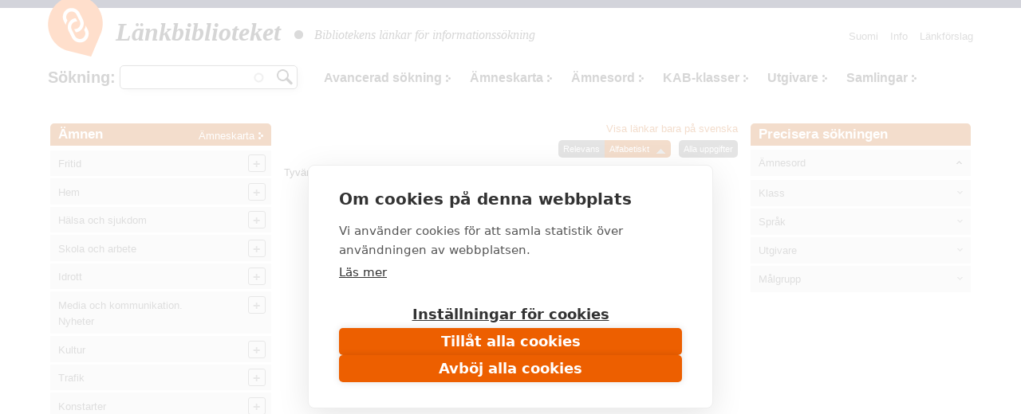

--- FILE ---
content_type: text/html; charset=utf-8
request_url: https://www.makupalat.fi/sv/k/all/hae?f%5B0%5D=field_toimija%3A23770&sort=title&order=asc&language=sv
body_size: 27156
content:
<!DOCTYPE html PUBLIC "-//W3C//DTD XHTML+RDFa 1.0//EN"
  "http://www.w3.org/MarkUp/DTD/xhtml-rdfa-1.dtd">
<html xmlns="http://www.w3.org/1999/xhtml" xml:lang="sv" version="XHTML+RDFa 1.0" dir="ltr"
  xmlns:content="http://purl.org/rss/1.0/modules/content/"
  xmlns:dc="http://purl.org/dc/terms/"
  xmlns:foaf="http://xmlns.com/foaf/0.1/"
  xmlns:og="http://ogp.me/ns#"
  xmlns:rdfs="http://www.w3.org/2000/01/rdf-schema#"
  xmlns:sioc="http://rdfs.org/sioc/ns#"
  xmlns:sioct="http://rdfs.org/sioc/types#"
  xmlns:skos="http://www.w3.org/2004/02/skos/core#"
  xmlns:xsd="http://www.w3.org/2001/XMLSchema#">

<head profile="http://www.w3.org/1999/xhtml/vocab">
  <meta http-equiv="X-UA-Compatible" content="IE=edge,chrome=1" />
<meta http-equiv="Content-Type" content="text/html; charset=utf-8" />
<link rel="shortcut icon" href="https://www.makupalat.fi/sites/default/files/favicon_0.ico" type="image/vnd.microsoft.icon" />
<meta name="viewport" content="width=device-width, initial-scale=1, maximum-scale=1" />
<meta name="description" content="Länkbiblioteket är de finländska bibliotekens gemensamt producerade länkregister. Länkarna är valda på basen av kvaliteten på innehållet och de är ordnade enligt ämne. Tjänsten har en sökfunktion." />
<meta name="keywords" content="bibliotek, söktjänster, länkar, granskade länkar, utvalda länkar, länkregister, Biblioteken.fi" />
<meta name="generator" content="Drupal 7 (http://drupal.org)" />
<link rel="canonical" href="https://www.makupalat.fi/sv/k/all/hae?language=sv" />
<link rel="shortlink" href="https://www.makupalat.fi/sv/k/all/hae?language=sv" />
<meta name="twitter:card" content="summary" />
<meta name="twitter:site" content="@Makupalat" />
<meta name="twitter:title" content="Länkbiblioteket" />
  <script defer data-domain="makupalat.fi" type="text/plain" data-kifi-consent="analytics" data-src="https://plausible.io/js/script.js"></script>
	<script src="https://cdn.cookiehub.eu/c2/63547015.js"></script>
  <script src="https://gfx.kirjastot.fi/kifi/consent/csp-detect-blocked.js"></script>
  <script src="https://gfx.kirjastot.fi/kifi/consent/cookiehub.js"></script>


  <title>Sök länkar | Länkbiblioteket - tiedonhaun lähteet</title>
  <link type="text/css" rel="stylesheet" href="https://www.makupalat.fi/sites/default/files/css/css_xE-rWrJf-fncB6ztZfd2huxqgxu4WO-qwma6Xer30m4.css" media="all" />
<link type="text/css" rel="stylesheet" href="https://www.makupalat.fi/sites/default/files/css/css_HYRqi369O4JB68kNEQRdOzn7lELfacMP8cGK1eKI2cU.css" media="all" />
<link type="text/css" rel="stylesheet" href="https://www.makupalat.fi/sites/default/files/css/css_gArAUcbPOGS20Rj3CC1Ph_2J692LtLqNviaNUAmk_Wg.css" media="all" />
<link type="text/css" rel="stylesheet" href="https://www.makupalat.fi/sites/default/files/css/css_M4XO7JdOz2u0IBBeaPrtKKQjRWE0BHlh21EGHHKgEH0.css" media="all" />
<link type="text/css" rel="stylesheet" href="https://www.makupalat.fi/sites/default/files/css/css__049GMRMkMHK5uhRm1nxgL1l2b6WVyY-IFwjN0Za7nI.css" media="all" />
  <script type="text/javascript" src="https://www.makupalat.fi/sites/default/files/js/js_6wB7_RH3hNT_viZwOlvXgQ7bvciK-Mir9CVHAkENV64.js"></script>
<script type="text/javascript" src="https://www.makupalat.fi/sites/default/files/js/js_n0KLInqQFn2Npm0mslKQVh4QfN-SpbKPX5WwrTLxv2g.js"></script>
<script type="text/javascript" src="https://www.makupalat.fi/sites/default/files/js/js_R9UbiVw2xuTUI0GZoaqMDOdX0lrZtgX-ono8RVOUEVc.js"></script>
<script type="text/javascript" src="https://www.makupalat.fi/sites/default/files/js/js_ZU27lMyUEZ7XyDIUeymB4sJyACAtNZzViGLsGS0QS0M.js"></script>
<script type="text/javascript" src="https://www.makupalat.fi/sites/default/files/js/js_h40OEp2XvlSDFvGJjdHiyrEZ_FludktY_p-BRYRdO4A.js"></script>
<script type="text/javascript">
<!--//--><![CDATA[//><!--
jQuery.extend(Drupal.settings, {"basePath":"\/","pathPrefix":"sv\/","setHasJsCookie":0,"ajaxPageState":{"theme":"mpalat","theme_token":"IWioCy2H1zAtukQeSgV1KePDKkaPTIaymswvMD9s6kk","jquery_version":"1.9","js":{"sites\/all\/modules\/jquery_update\/replace\/jquery\/1.9\/jquery.min.js":1,"misc\/jquery-extend-3.4.0.js":1,"misc\/jquery-html-prefilter-3.5.0-backport.js":1,"misc\/jquery.once.js":1,"misc\/drupal.js":1,"sites\/all\/modules\/jquery_update\/replace\/ui\/ui\/minified\/jquery.ui.core.min.js":1,"sites\/all\/modules\/jquery_update\/replace\/ui\/ui\/minified\/jquery.ui.widget.min.js":1,"sites\/all\/modules\/jquery_update\/replace\/ui\/ui\/minified\/jquery.ui.button.min.js":1,"sites\/all\/modules\/jquery_update\/replace\/ui\/ui\/minified\/jquery.ui.mouse.min.js":1,"sites\/all\/modules\/jquery_update\/replace\/ui\/ui\/minified\/jquery.ui.draggable.min.js":1,"sites\/all\/modules\/jquery_update\/replace\/ui\/ui\/minified\/jquery.ui.position.min.js":1,"misc\/ui\/jquery.ui.position-1.13.0-backport.js":1,"sites\/all\/modules\/jquery_update\/replace\/ui\/ui\/minified\/jquery.ui.resizable.min.js":1,"sites\/all\/modules\/jquery_update\/replace\/ui\/ui\/minified\/jquery.ui.dialog.min.js":1,"misc\/ui\/jquery.ui.dialog-1.13.0-backport.js":1,"sites\/all\/modules\/jquery_update\/replace\/ui\/external\/jquery.cookie.js":1,"sites\/all\/modules\/jquery_update\/replace\/misc\/jquery.form.min.js":1,"sites\/all\/modules\/jquery_update\/replace\/ui\/ui\/minified\/jquery.ui.accordion.min.js":1,"misc\/form-single-submit.js":1,"misc\/ajax.js":1,"sites\/all\/modules\/jquery_update\/js\/jquery_update.js":1,"sites\/all\/modules\/admin_menu\/admin_devel\/admin_devel.js":1,"public:\/\/languages\/sv_0MV0UfTjdAjOgfMtxrlgMBlqFs3vEOu_nvOU6N_FGTs.js":1,"misc\/progress.js":1,"sites\/all\/modules\/ctools\/js\/modal.js":1,"sites\/all\/modules\/modal_forms\/js\/modal_forms_popup.js":1,"misc\/autocomplete.js":1,"sites\/all\/modules\/search_api_autocomplete\/search_api_autocomplete.js":1,"sites\/all\/libraries\/cluetip\/lib\/jquery.hoverIntent.js":1,"sites\/all\/libraries\/cluetip\/jquery.cluetip.js":1,"sites\/all\/modules\/facetapi\/facetapi.js":1,"sites\/all\/modules\/quicktabs\/js\/qt_accordion.js":1,"sites\/all\/modules\/sahko\/autocomplete.js":1,"sites\/all\/themes\/mpalat\/scripts\/tasaa-korkeudet.js":1,"sites\/all\/themes\/mpalat\/scripts\/jquery.scrollfollow.js":1,"sites\/all\/themes\/mpalat\/scripts\/tricks.js":1,"sites\/all\/themes\/mpalat\/scripts\/modalbox.js":1,"sites\/all\/themes\/mpalat\/js\/bootstrap.min.js":1},"css":{"modules\/system\/system.base.css":1,"modules\/system\/system.menus.css":1,"modules\/system\/system.messages.css":1,"modules\/system\/system.theme.css":1,"misc\/ui\/jquery.ui.core.css":1,"misc\/ui\/jquery.ui.theme.css":1,"misc\/ui\/jquery.ui.button.css":1,"misc\/ui\/jquery.ui.resizable.css":1,"misc\/ui\/jquery.ui.dialog.css":1,"misc\/ui\/jquery.ui.accordion.css":1,"modules\/aggregator\/aggregator.css":1,"modules\/comment\/comment.css":1,"modules\/field\/theme\/field.css":1,"modules\/node\/node.css":1,"modules\/search\/search.css":1,"modules\/user\/user.css":1,"sites\/all\/modules\/views\/css\/views.css":1,"sites\/all\/modules\/ctools\/css\/ctools.css":1,"public:\/\/css\/menu_icons.css":1,"sites\/all\/modules\/ctools\/css\/modal.css":1,"sites\/all\/modules\/modal_forms\/css\/modal_forms_popup.css":1,"sites\/all\/modules\/panels\/css\/panels.css":1,"modules\/locale\/locale.css":1,"sites\/all\/modules\/search_api_autocomplete\/search_api_autocomplete.css":1,"sites\/all\/libraries\/cluetip\/jquery.cluetip.css":1,"sites\/all\/themes\/mpalat\/css\/bootstrap.min.css":1,"sites\/all\/themes\/mpalat\/css\/mpalat.css":1}},"CToolsModal":{"loadingText":"Laddar...","closeText":"St\u00e4ng f\u00f6nster","closeImage":"\u003Cimg typeof=\u0022foaf:Image\u0022 src=\u0022https:\/\/www.makupalat.fi\/sites\/all\/modules\/ctools\/images\/icon-close-window.png\u0022 alt=\u0022St\u00e4ng f\u00f6nster\u0022 title=\u0022St\u00e4ng f\u00f6nster\u0022 \/\u003E","throbber":"\u003Cimg typeof=\u0022foaf:Image\u0022 src=\u0022https:\/\/www.makupalat.fi\/sites\/all\/modules\/ctools\/images\/throbber.gif\u0022 alt=\u0022Laddar\u0022 title=\u0022Laddar...\u0022 \/\u003E"},"modal-popup-small":{"modalSize":{"type":"fixed","width":300,"height":300},"modalOptions":{"opacity":0.85,"background":"#000"},"animation":"fadeIn","modalTheme":"ModalFormsPopup","throbber":"\u003Cimg typeof=\u0022foaf:Image\u0022 src=\u0022https:\/\/www.makupalat.fi\/sites\/all\/modules\/modal_forms\/images\/loading_animation.gif\u0022 alt=\u0022Laddar...\u0022 title=\u0022Laddar\u0022 \/\u003E","closeText":"St\u00e4ng"},"modal-popup-medium":{"modalSize":{"type":"fixed","width":550,"height":450},"modalOptions":{"opacity":0.85,"background":"#000"},"animation":"fadeIn","modalTheme":"ModalFormsPopup","throbber":"\u003Cimg typeof=\u0022foaf:Image\u0022 src=\u0022https:\/\/www.makupalat.fi\/sites\/all\/modules\/modal_forms\/images\/loading_animation.gif\u0022 alt=\u0022Laddar...\u0022 title=\u0022Laddar\u0022 \/\u003E","closeText":"St\u00e4ng"},"modal-popup-large":{"modalSize":{"type":"scale","width":0.8,"height":0.8},"modalOptions":{"opacity":0.85,"background":"#000"},"animation":"fadeIn","modalTheme":"ModalFormsPopup","throbber":"\u003Cimg typeof=\u0022foaf:Image\u0022 src=\u0022https:\/\/www.makupalat.fi\/sites\/all\/modules\/modal_forms\/images\/loading_animation.gif\u0022 alt=\u0022Laddar...\u0022 title=\u0022Laddar\u0022 \/\u003E","closeText":"St\u00e4ng"},"urlIsAjaxTrusted":{"\/k\/all\/hae":true,"\/sv\/k\/all\/hae?f%5B0%5D=field_toimija%3A23770\u0026sort=title\u0026order=asc\u0026language=sv":true},"cluetip":{"themeClass":"rounded"},"facetapi":{"facets":[{"limit":20,"id":"facetapi-facet-search-apilinkit-solr-index-block-field-toimija","searcher":"search_api@linkit_solr_index","realmName":"block","facetName":"field_toimija","queryType":null,"widget":"facetapi_links","showMoreText":"Show more","showFewerText":"Show fewer"}]},"quicktabs":{"qt_fasetit_solr_":{"name":"fasetit_solr_","active_tab":"0","options":{"autoHeight":0,"collapsible":1},"history":0}}});
//--><!]]>
</script>
</head>
<body class="html not-front not-logged-in two-sidebars page-k page-k-all page-k-all-hae i18n-sv" >
  <div id="skip-link">
    <a href="#main-content">Hoppa till huvudinnehåll</a>
  </div>
    
<script type="text/javascript">
    
    (function ($) {
    
    Drupal.behaviors.cluetip = {
      attach: function(context, settings) {
        $('.xxxkategoria-edit').cluetip({ajaxCache: false, clickThrough: true, splitTitle: '|'});
      }
    };
    Drupal.behaviors.cluetip2 = {
      attach: function(context, settings) {
        $('.kategoria-edit').cluetip({ hoverIntent: { sensitivity: 7, interval: 800, timeout: 150 }, fx: { open: 'fadeIn', openSpeed: '10' }, width: 40, titleAttribute: 'notitle', clickThrough: true, local: true, sticky: true, showTitle: false, mouseOutClose: true, arrows: false, positionBy: 'auto', topOffset: '0', leftOffset: '20' });
      }
    }; 
    Drupal.behaviors.cluetip3 = {
      attach: function(context, settings) {
        $('.link-edit').cluetip({ hoverIntent: { sensitivity: 7, interval: 800, timeout: 150 }, fx: { open: 'fadeIn', openSpeed: '10' }, width: 200, titleAttribute: 'notitle', clickThrough: true, local: true, sticky: true, showTitle: false, mouseOutClose: true, arrows: false, positionBy: 'auto', topOffset: '0', leftOffset: '15' });
      }
    };
    })(jQuery);
     

   function gotoByScroll(id) {   
     
    jQuery('html,body').animate({scrollTop: jQuery('#'+id).offset().top},'slow');
   }

</script>

<div style="height:10px; background: #25284d;"></div>
<div id="wrap">
    <div id="header-wrapper" class="container">
      <div id="header">
      
<!-- tässä oli logo ja slogan -->

                <nav class="navbar navbar-default">
        <!--<div id="navbar" class="navbar-collapse collapse">-->

          <div id="header-menu-wrapper">
            <div id="header-menu">
    <div class="navbar-header">
      <button type="button" class="navbar-toggle collapsed" data-toggle="collapse" data-target="#navbar">
        <span class="sr-only">Toggle navigation</span>
        <span class="icon-bar"></span>
        <span class="icon-bar"></span>
        <span class="icon-bar"></span>
      </button>
      <!--<a class="navbar-brand" href="#">Brand</a>-->
      <div class="navbar-brand">   
        <div id="branding">

                                    <a href="/sv?language=sv" title="Hem" rel="home" class="site-logo"><img src="/sites/all/themes/mpalat/images/makupalat-logo.png" title="Hem" alt="Hem" /></a>
              <div class="site-name">
                <a href="/sv?language=sv" title="Hem" rel="home">Länkbiblioteket</a>
              </div>
                      
          <div class="site-slogan">
            <img src="/sites/all/themes/mpalat/images/dot.png" title="" alt="" />
            Bibliotekens länkar för informationssökning          </div> <!-- /#slogan -->

        </div> <!-- /#branding -->
      </div> <!-- /.navbar-brand -->  
    </div> <!-- /.navbar-header -->  
              <div id="navbar" class="navbar-collapse collapse" role="navigation">
                  <div class="region region-header-menu">
    
<div id="block-menu-menu-p-valikko-ruotsi-" class="block block-menu block-1" >
  <div class="inner">

              <h2>Huvudmeny (svenska)</h2>
        
    <div class="content clearfix" >
      <ul class="nav navbar-nav navbar-right"><li class="first leaf"><a href="/sv/node/71655?language=sv" title="">Info</a></li>
<li class="last leaf"><a href="/sv/linkkiehdotus?language=sv" title="">Länkförslag</a></li>
</ul>    </div>

  </div>
</div>

<div id="block-locale-language" class="block block-locale block-2" >
  <div class="inner">

              <h2>Valitse kieli</h2>
        
    <div class="content clearfix" >
      <ul class="language-switcher-locale-url"><li class="fi first"><a href="/fi/k/all/hae?language=sv" class="language-link" xml:lang="fi">Suomi</a></li>
<li class="sv last active"><a href="/sv/k/all/hae?language=sv" class="language-link active" xml:lang="sv">Svenska</a></li>
</ul>    </div>

  </div>
</div>

<div id="block-sahko-linkkihaku-autocomplete" class="block block-sahko block-3" >
  <div class="inner">

              <h2>Sökning</h2>
        
    <div class="content clearfix" >
      <form action="/sv/k/all/hae?f%5B0%5D=field_toimija%3A23770&amp;sort=title&amp;order=asc&amp;language=sv" method="post" id="sahko-ehdottava-linkkihaku-form" accept-charset="UTF-8"><div><div class="form-item form-type-textfield form-item-linkkihaku-autocomplete">
 <input class="auto_submit form-text form-autocomplete" type="text" id="linkkihaku-teksti" name="linkkihaku-autocomplete" value="" size="20" maxlength="128" /><input type="hidden" id="linkkihaku-teksti-autocomplete" value="https://www.makupalat.fi/index.php?q=sv/haku/autocomplete&amp;language=sv" disabled="disabled" class="autocomplete" />
</div>
<input type="submit" id="linkkihaku-hakunappi" name="op" value="Sök" class="form-submit" /><div class="clearfix"></div><input type="hidden" name="form_build_id" value="form-62zAksowmL2IYDDnGO-WOuDdFkGr3q8bSJh7px9kL8M" />
<input type="hidden" name="form_id" value="sahko_ehdottava_linkkihaku_form" />
</div></form>    </div>

  </div>
</div>

<div id="block-sahko-linkkihaku-kokoteksti" class="block block-sahko block-4" >
  <div class="inner">

            
    <div class="content clearfix" >
      <form action="/k/all/hae" method="get" id="views-exposed-form-linkkihaku-solr--page" accept-charset="UTF-8"><div>


<script>
function poistaLuokat() {
  document.getElementById('edit-field-luokka').options.length = 0;
}

</script>

<div class="views-exposed-form">
  <div class="views-exposed-widgets clearfix">

    <div id="linkkihaku-wrapper">
      <div id="linkkihaku-hakulaatikko">
        <div class="form-item form-type-textfield form-item-search-api-views-fulltext">
 <input class="auto_submit form-text form-autocomplete" data-search-api-autocomplete-search="search_api_views_linkkihaku_solr_" type="text" id="edit-search-api-views-fulltext" name="search_api_views_fulltext" value="" size="30" maxlength="128" /><input type="hidden" id="edit-search-api-views-fulltext-autocomplete" value="https://www.makupalat.fi/index.php?q=sv/search_api_autocomplete/search_api_views_linkkihaku_solr_/-&amp;language=sv" disabled="disabled" class="autocomplete" />
</div>
                <input id="edit-submit-linkkihaku-solr-" class="form-submit" type="submit" value="Hae" name="">
      </div>
    </div>

        

    <div id='extra-haku-navi'><ul class="links"><li class="menu-4101 first"><a href="/sv/search?language=sv" title="">Avancerad sökning</a></li>
<li class="menu-3406"><a href="/sv/linkit/kategoriat?language=sv" title="">Ämneskarta</a></li>
<li class="menu-3403"><a href="/sv/linkit/asiasanat?language=sv" title="">Ämnesord</a></li>
<li class="menu-3404"><a href="/sv/linkit/luokat?language=sv" title="">KAB-klasser</a></li>
<li class="menu-3405"><a href="/sv/linkit/julkaisijat?language=sv" title="">Utgivare</a></li>
<li class="menu-4103 last"><a href="/sv/kokoelmat?language=sv" title="">Samlingar</a></li>
</ul></div>
    
<!--     <div id="linkkihaku-kategoria-luokat"> -->
      <!--     </div> -->
   
  </div>
</div>

</div></form>    </div>

  </div>
</div>
  </div>
              </div>
              <!--<div style='clear:both'></div>-->
            </div>
          </div>
        
        <!--</div>--> 
        </nav>
        
        
        <div class="clearfix"></div>

      </div> <!-- /#header -->
    </div> <!-- /#header-wrapper -->




<div id="main-wrapper" class="container clearfix">
  <div id="main" class="row">
  
              <div id="sidebar-left">
          <div class="col-md-3">
              <div class="region region-sidebar-second">
    <div id="block-sahko-sahkokissa-kategoriat" class="block block-sahko">

        <h2>
      <a href="/sv?language=sv">Ämnen</a><span class="categories"><a href="/sv/linkit/kategoriat?language=sv">Ämneskarta</a></span>    </h2>
    
  <div class="content">
    <nav id="kat-mobile-menu" class="navbar navbar-default">
           <button type="button" class="navbar-toggle collapsed" data-toggle="collapse" data-target="#aiheet">&nbsp;</button>
           <div class="navbar-collapse collapse" id="aiheet" role="navigation">
           <ul class="nav navbar-nav sahkokissa_menu"><li class="first collapsed depth-0"><a href="/sv/k/11755%2B309/hae?category=113763&amp;sort=title&amp;order=asc&amp;f%5B0%5D=language%3Asv&amp;language=sv" rel="#" class="depth-0">Fritid</a><ul class="level-1"><li class="first depth-1"><a href="/sv/k/384%2B3939/hae?category=114242&amp;sort=title&amp;order=asc&amp;f%5B0%5D=language%3Asv&amp;language=sv" rel="#" class="depth-1">Camping. Utomhusaktiviteter</a></li><li class="depth-1"><a href="/sv/k/7366%2B3369%2B1032/hae?category=114243&amp;sort=title&amp;order=asc&amp;f%5B0%5D=language%3Asv&amp;language=sv" rel="#" class="depth-1">Jakt och fiske</a></li><li class="depth-1"><a href="/sv/k/30282%2B32476%2B3939/hae?category=114533&amp;sort=title&amp;order=asc&amp;f%5B0%5D=language%3Asv&amp;language=sv" rel="#" class="depth-1">Bär- och svampplockning</a></li><li class="collapsed depth-1"><a href="/sv/k/193/hae?category=114244&amp;sort=title&amp;order=asc&amp;f%5B0%5D=language%3Asv&amp;language=sv" rel="#" class="depth-1">Sällskapsdjur</a><ul class="level-2"><li class="first depth-2"><a href="/sv/k/1561%2B114556/hae?category=114553&amp;sort=title&amp;order=asc&amp;f%5B0%5D=language%3Asv&amp;language=sv" rel="#" class="depth-2">Akvarier och reptiler</a></li><li class="depth-2"><a href="/sv/k/1547/hae?category=114552&amp;sort=title&amp;order=asc&amp;f%5B0%5D=language%3Asv&amp;language=sv" rel="#" class="depth-2">Burfåglar</a></li><li class="depth-2"><a href="/sv/k/423/hae?category=114551&amp;sort=title&amp;order=asc&amp;f%5B0%5D=language%3Asv&amp;language=sv" rel="#" class="depth-2">Katter</a></li><li class="depth-2"><a href="/sv/k/31/hae?category=114550&amp;sort=title&amp;order=asc&amp;f%5B0%5D=language%3Asv&amp;language=sv" rel="#" class="depth-2">Hundar</a></li><li class="depth-2"><a href="/sv/k/3893/hae?category=114554&amp;sort=title&amp;order=asc&amp;f%5B0%5D=language%3Asv&amp;language=sv" rel="#" class="depth-2">Små däggdjur</a></li></ul></li><li class="collapsed depth-1"><a href="/sv/k/309%2B114256%2B118921%2B127970%2B132029%2B132030/hae?category=114245&amp;sort=title&amp;order=asc&amp;f%5B0%5D=language%3Asv&amp;language=sv" rel="#" class="depth-1">Slöjd och hantverk</a><ul class="level-2"><li class="first depth-2"><a href="/sv/k/8300%2B114258%2B114259/hae?category=114247&amp;sort=title&amp;order=asc&amp;f%5B0%5D=language%3Asv&amp;language=sv" rel="#" class="depth-2">Textilslöjd. Vävning</a></li><li class="depth-2"><a href="/sv/k/3349%2B4324%2B114260/hae?category=114249&amp;sort=title&amp;order=asc&amp;f%5B0%5D=language%3Asv&amp;language=sv" rel="#" class="depth-2">Sömnad. Lapptäcksarbeten. Broderi</a></li><li class="depth-2"><a href="/sv/k/8366%2B114261/hae?category=114251&amp;sort=title&amp;order=asc&amp;f%5B0%5D=language%3Asv&amp;language=sv" rel="#" class="depth-2">Virkning. Knyppling. Knytning</a></li><li class="depth-2"><a href="/sv/k/3727/hae?category=114250&amp;sort=title&amp;order=asc&amp;f%5B0%5D=language%3Asv&amp;language=sv" rel="#" class="depth-2">Stickning</a></li><li class="depth-2"><a href="/sv/k/29064%2B1769/hae?category=114252&amp;sort=title&amp;order=asc&amp;f%5B0%5D=language%3Asv&amp;language=sv" rel="#" class="depth-2">Tygtryck. Färgning. Tovning. Spinning</a></li><li class="depth-2"><a href="/sv/k/99/hae?category=114253&amp;sort=title&amp;order=asc&amp;f%5B0%5D=language%3Asv&amp;language=sv" rel="#" class="depth-2">Leksaker. Dockskåp</a></li><li class="depth-2"><a href="/sv/k/114262%2B21831/hae?category=114254&amp;sort=title&amp;order=asc&amp;f%5B0%5D=language%3Asv&amp;language=sv" rel="#" class="depth-2">Modellering. Keramik</a></li><li class="depth-2"><a href="/sv/k/10501%2B34236/hae?category=114255&amp;sort=title&amp;order=asc&amp;f%5B0%5D=language%3Asv&amp;language=sv" rel="#" class="depth-2">Pappersarbeten. Origami</a></li><li class="depth-2"><a href="/sv/k/2509%2B114257%2B22345%2B121905/hae?category=114246&amp;sort=title&amp;order=asc&amp;f%5B0%5D=language%3Asv&amp;language=sv" rel="#" class="depth-2">Träarbete. Tekniskt arbete. Metallarbete</a></li><li class="depth-2"><a href="/sv/k/1233%2B18024/hae?category=114532&amp;sort=title&amp;order=asc&amp;f%5B0%5D=language%3Asv&amp;language=sv" rel="#" class="depth-2">Miniatyrmodeller</a></li></ul></li><li class="collapsed depth-1"><a href="/sv/k/2093%2B317%2B952%2B131301/hae?category=114263&amp;sort=title&amp;order=asc&amp;f%5B0%5D=language%3Asv&amp;language=sv" rel="#" class="depth-1">Spel</a><ul class="level-2"><li class="first depth-2"><a href="/sv/k/1827%2B847/hae?category=119003&amp;sort=title&amp;order=asc&amp;f%5B0%5D=language%3Asv&amp;language=sv" rel="#" class="depth-2">Kortspel. Brädspel</a></li><li class="depth-2"><a href="/sv/k/660/hae?category=119001&amp;sort=title&amp;order=asc&amp;f%5B0%5D=language%3Asv&amp;language=sv" rel="#" class="depth-2">Schack</a></li><li class="depth-2"><a href="/sv/k/130652/hae?category=130657&amp;sort=title&amp;order=asc&amp;f%5B0%5D=language%3Asv&amp;language=sv" rel="#" class="depth-2">Rollspel</a></li></ul></li><li class="depth-1"><a href="/sv/k/25898/hae?category=114561&amp;sort=title&amp;order=asc&amp;f%5B0%5D=language%3Asv&amp;language=sv" rel="#" class="depth-1">Lekar</a></li><li class="depth-1"><a href="/sv/k/1274/hae?category=114562&amp;sort=title&amp;order=asc&amp;f%5B0%5D=language%3Asv&amp;language=sv" rel="#" class="depth-1">Frågesport. Korsord</a></li><li class="depth-1"><a href="/sv/k/7563%2B12299%2B1041/hae?category=114557&amp;sort=title&amp;order=asc&amp;f%5B0%5D=language%3Asv&amp;language=sv" rel="#" class="depth-1">Samlarverksamhet. Frimärkssamlande</a></li><li class="depth-1"><a href="/sv/k/6843/hae?category=114558&amp;sort=title&amp;order=asc&amp;f%5B0%5D=language%3Asv&amp;language=sv" rel="#" class="depth-1">Nöjen. Fyrverkeri.</a></li><li class="depth-1"><a href="/sv/k/114563%2B1441/hae?category=114560&amp;sort=title&amp;order=asc&amp;f%5B0%5D=language%3Asv&amp;language=sv" rel="#" class="depth-1">Cirkus</a></li></ul></li><li class="collapsed depth-0"><a href="/sv/k/2429/hae?category=113762&amp;sort=title&amp;order=asc&amp;f%5B0%5D=language%3Asv&amp;language=sv" rel="#" class="depth-0">Hem</a><ul class="level-1"><li class="first depth-1"><a href="/sv/k/701/hae?category=119250&amp;sort=title&amp;order=asc&amp;f%5B0%5D=language%3Asv&amp;language=sv" rel="#" class="depth-1">Boende</a></li><li class="depth-1"><a href="/sv/k/3344/hae?category=119251&amp;sort=title&amp;order=asc&amp;f%5B0%5D=language%3Asv&amp;language=sv" rel="#" class="depth-1">Försäkringar</a></li><li class="depth-1"><a href="/sv/k/7181/hae?category=119267&amp;sort=title&amp;order=asc&amp;f%5B0%5D=language%3Asv&amp;language=sv" rel="#" class="depth-1">Dokumentmallar och formulär</a></li><li class="collapsed depth-1"><a href="/sv/k/286/hae?category=114140&amp;sort=title&amp;order=asc&amp;f%5B0%5D=language%3Asv&amp;language=sv" rel="#" class="depth-1">Familj</a><ul class="level-2"><li class="first depth-2"><a href="/sv/k/10745/hae?category=114156&amp;sort=title&amp;order=asc&amp;f%5B0%5D=language%3Asv&amp;language=sv" rel="#" class="depth-2">Familjen och rättsliga frågor</a></li><li class="depth-2"><a href="/sv/k/1037%2B9170/hae?category=114142&amp;sort=title&amp;order=asc&amp;f%5B0%5D=language%3Asv&amp;language=sv" rel="#" class="depth-2">Familjepolitik</a></li><li class="depth-2"><a href="/sv/k/28316%2B12314/hae?category=114141&amp;sort=title&amp;order=asc&amp;f%5B0%5D=language%3Asv&amp;language=sv" rel="#" class="depth-2">Relationer i familjen</a></li><li class="depth-2"><a href="/sv/k/8465/hae?category=114144&amp;sort=title&amp;order=asc&amp;f%5B0%5D=language%3Asv&amp;language=sv" rel="#" class="depth-2">Barnhälsovård. Barnsjukdomar</a></li><li class="depth-2"><a href="/sv/k/800/hae?category=114147&amp;sort=title&amp;order=asc&amp;f%5B0%5D=language%3Asv&amp;language=sv" rel="#" class="depth-2">Åldringar. Seniorer</a></li></ul></li><li class="collapsed depth-1"><a href="/sv/k/202/hae?category=114296&amp;sort=title&amp;order=asc&amp;f%5B0%5D=language%3Asv&amp;language=sv" rel="#" class="depth-1">Trädgårdsskötsel</a><ul class="level-2"><li class="first depth-2"><a href="/sv/k/8827%2B19932%2B9574/hae?category=114297&amp;sort=title&amp;order=asc&amp;f%5B0%5D=language%3Asv&amp;language=sv" rel="#" class="depth-2">Nyttoträdgård</a></li><li class="depth-2"><a href="/sv/k/897/hae?category=114298&amp;sort=title&amp;order=asc&amp;f%5B0%5D=language%3Asv&amp;language=sv" rel="#" class="depth-2">Trädgårdens prydnadsväxter</a></li><li class="depth-2"><a href="/sv/k/2793/hae?category=119415&amp;sort=title&amp;order=asc&amp;f%5B0%5D=language%3Asv&amp;language=sv" rel="#" class="depth-2">Rumsväxter</a></li></ul></li><li class="collapsed depth-1"><a href="/sv/k/1269%2B6169%2B1611/hae?category=114133&amp;sort=title&amp;order=asc&amp;f%5B0%5D=language%3Asv&amp;language=sv" rel="#" class="depth-1">Matlagning. Matkultur</a><ul class="level-2"><li class="first depth-2"><a href="/sv/k/653/hae?category=114136&amp;sort=title&amp;order=asc&amp;f%5B0%5D=language%3Asv&amp;language=sv" rel="#" class="depth-2">Matrecept från världen över</a></li><li class="depth-2"><a href="/sv/k/884%2B120928/hae?category=114134&amp;sort=title&amp;order=asc&amp;f%5B0%5D=language%3Asv&amp;language=sv" rel="#" class="depth-2">Vegetarisk mat</a></li><li class="depth-2"><a href="/sv/k/3272/hae?category=114135&amp;sort=title&amp;order=asc&amp;f%5B0%5D=language%3Asv&amp;language=sv" rel="#" class="depth-2">Bakning. Sötsaker. Efterrätter</a></li><li class="depth-2"><a href="/sv/k/12195/hae?category=114534&amp;sort=title&amp;order=asc&amp;f%5B0%5D=language%3Asv&amp;language=sv" rel="#" class="depth-2">Konservering</a></li><li class="depth-2"><a href="/sv/k/810/hae?category=114137&amp;sort=title&amp;order=asc&amp;f%5B0%5D=language%3Asv&amp;language=sv" rel="#" class="depth-2">Drycker. Beredning och blandning av drycker</a></li><li class="depth-2"><a href="/sv/k/18845/hae?category=114138&amp;sort=title&amp;order=asc&amp;f%5B0%5D=language%3Asv&amp;language=sv" rel="#" class="depth-2">Dukning. Servering</a></li></ul></li><li class="depth-1"><a href="/sv/k/10852/hae?category=114146&amp;sort=title&amp;order=asc&amp;f%5B0%5D=language%3Asv&amp;language=sv" rel="#" class="depth-1">Umgängesformer och etikett</a></li><li class="depth-1"><a href="/sv/k/394%2B1917%2B1541/hae?category=114145&amp;sort=title&amp;order=asc&amp;f%5B0%5D=language%3Asv&amp;language=sv" rel="#" class="depth-1">Fester i hemmet</a></li><li class="depth-1"><a href="/sv/k/14922%2B10514%2B2429%2B12414%2B1947/hae?category=120553&amp;sort=title&amp;order=asc&amp;f%5B0%5D=language%3Asv&amp;language=sv" rel="#" class="depth-1">Inredning. Hushåll. Städning</a></li><li class="depth-1"><a href="/sv/k/851/hae?category=114537&amp;sort=title&amp;order=asc&amp;f%5B0%5D=language%3Asv&amp;language=sv" rel="#" class="depth-1">Hygien. Livsmedelshygien. Skadedjur i hemmet</a></li><li class="depth-1"><a href="/sv/k/380/hae?category=114139&amp;sort=title&amp;order=asc&amp;f%5B0%5D=language%3Asv&amp;language=sv" rel="#" class="depth-1">Konsumentärenden</a></li></ul></li><li class="collapsed depth-0"><a href="/sv/k/9312/hae?category=113767&amp;sort=title&amp;order=asc&amp;f%5B0%5D=language%3Asv&amp;language=sv" rel="#" class="depth-0">Hälsa och sjukdom</a><ul class="level-1"><li class="first depth-1"><a href="/sv/k/1450/hae?category=117911&amp;sort=title&amp;order=asc&amp;f%5B0%5D=language%3Asv&amp;language=sv" rel="#" class="depth-1">Hälsoguider. Hälsokunskap</a></li><li class="collapsed depth-1"><a href="/sv/k/3365/hae?category=114363&amp;sort=title&amp;order=asc&amp;f%5B0%5D=language%3Asv&amp;language=sv" rel="#" class="depth-1">Sjukdomar</a><ul class="level-2"><li class="first depth-2"><a href="/sv/k/35/hae?category=114366&amp;sort=title&amp;order=asc&amp;f%5B0%5D=language%3Asv&amp;language=sv" rel="#" class="depth-2">Allergiska sjukdomar. Astma. Hudsjukdomar</a></li><li class="depth-2"><a href="/sv/k/9675/hae?category=114371&amp;sort=title&amp;order=asc&amp;f%5B0%5D=language%3Asv&amp;language=sv" rel="#" class="depth-2">Andningsorgan. Lungsjukdomar</a></li><li class="depth-2"><a href="/sv/k/10197/hae?category=114365&amp;sort=title&amp;order=asc&amp;f%5B0%5D=language%3Asv&amp;language=sv" rel="#" class="depth-2">Rörelseorganens sjukdomar. Muskelsjukdomar</a></li><li class="depth-2"><a href="/sv/k/775/hae?category=114376&amp;sort=title&amp;order=asc&amp;f%5B0%5D=language%3Asv&amp;language=sv" rel="#" class="depth-2">Ögonsjukdomar. Synen. Hals-, näs- och öronsjukdomar</a></li><li class="depth-2"><a href="/sv/k/153/hae?category=114373&amp;sort=title&amp;order=asc&amp;f%5B0%5D=language%3Asv&amp;language=sv" rel="#" class="depth-2">Matsmältningsorganens sjukdomar</a></li><li class="depth-2"><a href="/sv/k/1861%2B210%2B6805%2B2247%2B24072%2B521%2B2259%2B1457%2B125960/hae?category=114374&amp;sort=title&amp;order=asc&amp;f%5B0%5D=language%3Asv&amp;language=sv" rel="#" class="depth-2">Mental hälsa. Psykiatri. Livets kriser</a></li><li class="depth-2"><a href="/sv/k/4127/hae?category=119293&amp;sort=title&amp;order=asc&amp;f%5B0%5D=language%3Asv&amp;language=sv" rel="#" class="depth-2">Rökning</a></li><li class="depth-2"><a href="/sv/k/1384%2B25326%2B127/hae?category=119291&amp;sort=title&amp;order=asc&amp;f%5B0%5D=language%3Asv&amp;language=sv" rel="#" class="depth-2">Alkoholism. Narkotika- och läkemedelsmissbruk</a></li><li class="depth-2"><a href="/sv/k/119286/hae?category=119294&amp;sort=title&amp;order=asc&amp;f%5B0%5D=language%3Asv&amp;language=sv" rel="#" class="depth-2">Ätstörningar</a></li><li class="depth-2"><a href="/sv/k/1185/hae?category=114372&amp;sort=title&amp;order=asc&amp;f%5B0%5D=language%3Asv&amp;language=sv" rel="#" class="depth-2">Neurologiska sjukdomar. Migrän. Förlamning. Utvecklingsstörning</a></li><li class="depth-2"><a href="/sv/k/235%2B3644/hae?category=114368&amp;sort=title&amp;order=asc&amp;f%5B0%5D=language%3Asv&amp;language=sv" rel="#" class="depth-2">Inre sekretion. Ämnesomsättning. Diabetes. Celiaki</a></li><li class="depth-2"><a href="/sv/k/2943/hae?category=114369&amp;sort=title&amp;order=asc&amp;f%5B0%5D=language%3Asv&amp;language=sv" rel="#" class="depth-2">Hjärt-kärlsjukdomar. Blodet</a></li><li class="depth-2"><a href="/sv/k/2761/hae?category=114370&amp;sort=title&amp;order=asc&amp;f%5B0%5D=language%3Asv&amp;language=sv" rel="#" class="depth-2">Urinorganen och deras sjukdomar. Mäns sjukdomar</a></li><li class="depth-2"><a href="/sv/k/2824%2B2696/hae?category=114364&amp;sort=title&amp;order=asc&amp;f%5B0%5D=language%3Asv&amp;language=sv" rel="#" class="depth-2">Smittsamma sjukdomar. Infektions- och könssjukdomar</a></li><li class="depth-2"><a href="/sv/k/552/hae?category=114367&amp;sort=title&amp;order=asc&amp;f%5B0%5D=language%3Asv&amp;language=sv" rel="#" class="depth-2">Cancersjukdomar</a></li></ul></li><li class="depth-1"><a href="/sv/k/492%2B1816/hae?category=114325&amp;sort=title&amp;order=asc&amp;f%5B0%5D=language%3Asv&amp;language=sv" rel="#" class="depth-1">Medicin. Läkarböcker</a></li><li class="depth-1"><a href="/sv/k/9312%2B114331/hae?category=125557&amp;sort=title&amp;order=asc&amp;f%5B0%5D=language%3Asv&amp;language=sv" rel="#" class="depth-1">Hälso- och sjukvård</a></li><li class="depth-1"><a href="/sv/k/2528%2B4287%2B114330/hae?category=117908&amp;sort=title&amp;order=asc&amp;f%5B0%5D=language%3Asv&amp;language=sv" rel="#" class="depth-1">Vårdarbete. Vårdvetenskap</a></li><li class="depth-1"><a href="/sv/k/3078/hae?category=114329&amp;sort=title&amp;order=asc&amp;f%5B0%5D=language%3Asv&amp;language=sv" rel="#" class="depth-1">Mediciner. Medicinering</a></li><li class="depth-1"><a href="/sv/k/1503%2B26903%2B15860%2B2567/hae?category=114326&amp;sort=title&amp;order=asc&amp;f%5B0%5D=language%3Asv&amp;language=sv" rel="#" class="depth-1">Anatomi. Fysiologi. Mikrobiologi. Immunologi</a></li><li class="depth-1"><a href="/sv/k/2007/hae?category=114379&amp;sort=title&amp;order=asc&amp;f%5B0%5D=language%3Asv&amp;language=sv" rel="#" class="depth-1">Odontologi</a></li><li class="depth-1"><a href="/sv/k/2300%2B664/hae?category=114375&amp;sort=title&amp;order=asc&amp;f%5B0%5D=language%3Asv&amp;language=sv" rel="#" class="depth-1">Graviditet. Förlossning. Kvinnosjukdomar. </a></li><li class="depth-1"><a href="/sv/k/8465/hae?category=114377&amp;sort=title&amp;order=asc&amp;f%5B0%5D=language%3Asv&amp;language=sv" rel="#" class="depth-1">Hälso- och sjukvård för barn. Barnsjukdomar</a></li><li class="depth-1"><a href="/sv/k/11903%2B7115/hae?category=114378&amp;sort=title&amp;order=asc&amp;f%5B0%5D=language%3Asv&amp;language=sv" rel="#" class="depth-1">Hälsovård för äldre. Ålderdomssjukdomar</a></li><li class="depth-1"><a href="/sv/k/21496/hae?category=126505&amp;sort=title&amp;order=asc&amp;f%5B0%5D=language%3Asv&amp;language=sv" rel="#" class="depth-1">Terminalvård</a></li><li class="depth-1"><a href="/sv/k/158/hae?category=114543&amp;sort=title&amp;order=asc&amp;f%5B0%5D=language%3Asv&amp;language=sv" rel="#" class="depth-1">Näring. Dieter</a></li><li class="depth-1"><a href="/sv/k/851/hae?category=126330&amp;sort=title&amp;order=asc&amp;f%5B0%5D=language%3Asv&amp;language=sv" rel="#" class="depth-1">Socialmedicin. inomhusluft. Livsmedelshygien. Bostadshygien</a></li><li class="depth-1"><a href="/sv/k/8250%2B21361%2B945%2B7115/hae?category=114381&amp;sort=title&amp;order=asc&amp;f%5B0%5D=language%3Asv&amp;language=sv" rel="#" class="depth-1">Behandlingsmetoder. Fysioterapi. Akupunktur. Zonterapi. Alternativ medicin</a></li><li class="depth-1"><a href="/sv/k/3933/hae?category=117910&amp;sort=title&amp;order=asc&amp;f%5B0%5D=language%3Asv&amp;language=sv" rel="#" class="depth-1">Företagshälsovård. Studenthälsovård</a></li><li class="depth-1"><a href="/sv/k/22298/hae?category=114327&amp;sort=title&amp;order=asc&amp;f%5B0%5D=language%3Asv&amp;language=sv" rel="#" class="depth-1">Idrottsmedicin. Dopning</a></li><li class="depth-1"><a href="/sv/k/1739%2B124871/hae?category=114542&amp;sort=title&amp;order=asc&amp;f%5B0%5D=language%3Asv&amp;language=sv" rel="#" class="depth-1">Avslappning. Sömn. Sömnlöshet</a></li><li class="depth-1"><a href="/sv/k/1544/hae?category=114540&amp;sort=title&amp;order=asc&amp;f%5B0%5D=language%3Asv&amp;language=sv" rel="#" class="depth-1">Skönhetsvård. Kosmetik</a></li><li class="depth-1"><a href="/sv/k/17305/hae?category=114541&amp;sort=title&amp;order=asc&amp;f%5B0%5D=language%3Asv&amp;language=sv" rel="#" class="depth-1">Bastu. Bad</a></li><li class="depth-1"><a href="/sv/k/2323/hae?category=114539&amp;sort=title&amp;order=asc&amp;f%5B0%5D=language%3Asv&amp;language=sv" rel="#" class="depth-1">Sexologi. Sexualkunskap</a></li><li class="depth-1"><a href="/sv/k/444/hae?category=114328&amp;sort=title&amp;order=asc&amp;f%5B0%5D=language%3Asv&amp;language=sv" rel="#" class="depth-1">Första hjälpen</a></li></ul></li><li class="collapsed depth-0"><a href="/sv/k/516%2B237/hae?category=113764&amp;sort=title&amp;order=asc&amp;f%5B0%5D=language%3Asv&amp;language=sv" rel="#" class="depth-0">Skola och arbete</a><ul class="level-1"><li class="first depth-1"><a href="/sv/k/237/hae?category=114222&amp;sort=title&amp;order=asc&amp;f%5B0%5D=language%3Asv&amp;language=sv" rel="#" class="depth-1">Utbildning</a></li><li class="depth-1"><a href="/sv/k/12380%2B31709%2B33939%2B20201%2B30503%2B2794%2B12213%2B12553%2B180%2B31835%2B2718%2B167%2B2447/hae?category=114224&amp;sort=title&amp;order=asc&amp;f%5B0%5D=language%3Asv&amp;language=sv" rel="#" class="depth-1">Ämnesdidatik. Läromedel</a></li><li class="depth-1"><a href="/sv/k/690%2B2776/hae?category=114223&amp;sort=title&amp;order=asc&amp;f%5B0%5D=language%3Asv&amp;language=sv" rel="#" class="depth-1">Studieteknik</a></li><li class="depth-1"><a href="/sv/k/114227/hae?category=130107&amp;sort=title&amp;order=asc&amp;f%5B0%5D=language%3Asv&amp;language=sv" rel="#" class="depth-1">Varhaiskasvatus. Esiopetus</a></li><li class="depth-1"><a href="/sv/k/1895%2B18196/hae?category=114226&amp;sort=title&amp;order=asc&amp;f%5B0%5D=language%3Asv&amp;language=sv" rel="#" class="depth-1">Skolväsen. Grundskola</a></li><li class="depth-1"><a href="/sv/k/7206/hae?category=114228&amp;sort=title&amp;order=asc&amp;f%5B0%5D=language%3Asv&amp;language=sv" rel="#" class="depth-1">Gymnasier. Vuxengymnasier</a></li><li class="depth-1"><a href="/sv/k/1980%2B12386/hae?category=114229&amp;sort=title&amp;order=asc&amp;f%5B0%5D=language%3Asv&amp;language=sv" rel="#" class="depth-1">Yrkesinriktad utbildning</a></li><li class="depth-1"><a href="/sv/k/355%2B330/hae?category=114225&amp;sort=title&amp;order=asc&amp;f%5B0%5D=language%3Asv&amp;language=sv" rel="#" class="depth-1">Universitet. Högskolor</a></li><li class="depth-1"><a href="/sv/k/2396%2B1367%2B594%2B114233%2B20376/hae?category=114232&amp;sort=title&amp;order=asc&amp;f%5B0%5D=language%3Asv&amp;language=sv" rel="#" class="depth-1">Vuxenutbildning</a></li><li class="depth-1"><a href="/sv/k/2738%2B6236%2B16744%2B1302%2B33542%2B3685%2B2454%2B114231/hae?category=114230&amp;sort=title&amp;order=asc&amp;f%5B0%5D=language%3Asv&amp;language=sv" rel="#" class="depth-1">Specialundervisning</a></li><li class="depth-1"><a href="/sv/k/1246/hae?category=114219&amp;sort=title&amp;order=asc&amp;f%5B0%5D=language%3Asv&amp;language=sv" rel="#" class="depth-1">Yrkesval</a></li><li class="depth-1"><a href="/sv/k/516%2B25799%2B114217/hae?category=114213&amp;sort=title&amp;order=asc&amp;f%5B0%5D=language%3Asv&amp;language=sv" rel="#" class="depth-1">Arbete. Arbetsliv</a></li><li class="depth-1"><a href="/sv/k/2450%2B9046/hae?category=114218&amp;sort=title&amp;order=asc&amp;f%5B0%5D=language%3Asv&amp;language=sv" rel="#" class="depth-1">Ergonomi. Arbetarskydd</a></li><li class="depth-1"><a href="/sv/k/120/hae?category=114214&amp;sort=title&amp;order=asc&amp;f%5B0%5D=language%3Asv&amp;language=sv" rel="#" class="depth-1">Arbetskraftspolitik. Arbetssökning</a></li><li class="depth-1"><a href="/sv/k/3449/hae?category=114215&amp;sort=title&amp;order=asc&amp;f%5B0%5D=language%3Asv&amp;language=sv" rel="#" class="depth-1">Löner</a></li><li class="depth-1"><a href="/sv/k/688/hae?category=114216&amp;sort=title&amp;order=asc&amp;f%5B0%5D=language%3Asv&amp;language=sv" rel="#" class="depth-1">Arbetsmarknadsorganisationer</a></li><li class="depth-1"><a href="/sv/k/631/hae?category=114221&amp;sort=title&amp;order=asc&amp;f%5B0%5D=language%3Asv&amp;language=sv" rel="#" class="depth-1">Utkomstskydd för arbetslösa och arbetsoförmögna. Pensioner</a></li></ul></li><li class="collapsed depth-0"><a href="/sv/k/11755/hae?category=114241&amp;sort=title&amp;order=asc&amp;f%5B0%5D=language%3Asv&amp;language=sv" rel="#" class="depth-0">Idrott </a><ul class="level-1"><li class="first depth-1"><a href="/sv/k/266%2B11755/hae?category=121932&amp;sort=title&amp;order=asc&amp;f%5B0%5D=language%3Asv&amp;language=sv" rel="#" class="depth-1">Motion. Idrott. Sportens historia</a></li><li class="depth-1"><a href="/sv/k/10462/hae?category=114295&amp;sort=title&amp;order=asc&amp;f%5B0%5D=language%3Asv&amp;language=sv" rel="#" class="depth-1">Motionsidrott och konditionsträning</a></li><li class="collapsed depth-1"><a href="/sv/k/227%2B8840/hae?category=114268&amp;sort=title&amp;order=asc&amp;f%5B0%5D=language%3Asv&amp;language=sv" rel="#" class="depth-1">Bollsport. Fotboll. Ishockey</a><ul class="level-2"><li class="first depth-2"><a href="/sv/k/338/hae?category=114284&amp;sort=title&amp;order=asc&amp;f%5B0%5D=language%3Asv&amp;language=sv" rel="#" class="depth-2">Ishockey. Bandy</a></li><li class="depth-2"><a href="/sv/k/365/hae?category=114279&amp;sort=title&amp;order=asc&amp;f%5B0%5D=language%3Asv&amp;language=sv" rel="#" class="depth-2">Fotboll</a></li><li class="depth-2"><a href="/sv/k/3345/hae?category=114280&amp;sort=title&amp;order=asc&amp;f%5B0%5D=language%3Asv&amp;language=sv" rel="#" class="depth-2">Boboll. Baseball</a></li><li class="depth-2"><a href="/sv/k/168/hae?category=114281&amp;sort=title&amp;order=asc&amp;f%5B0%5D=language%3Asv&amp;language=sv" rel="#" class="depth-2">Korgboll. Handboll. Volleyboll</a></li><li class="depth-2"><a href="/sv/k/2997/hae?category=114282&amp;sort=title&amp;order=asc&amp;f%5B0%5D=language%3Asv&amp;language=sv" rel="#" class="depth-2">Tennis. Squash. Badminton</a></li><li class="depth-2"><a href="/sv/k/2540/hae?category=114285&amp;sort=title&amp;order=asc&amp;f%5B0%5D=language%3Asv&amp;language=sv" rel="#" class="depth-2">Golf</a></li></ul></li><li class="depth-1"><a href="/sv/k/1671/hae?category=114267&amp;sort=title&amp;order=asc&amp;f%5B0%5D=language%3Asv&amp;language=sv" rel="#" class="depth-1">Vintersport</a></li><li class="depth-1"><a href="/sv/k/1352/hae?category=114266&amp;sort=title&amp;order=asc&amp;f%5B0%5D=language%3Asv&amp;language=sv" rel="#" class="depth-1">Friidrott</a></li><li class="depth-1"><a href="/sv/k/2010/hae?category=114292&amp;sort=title&amp;order=asc&amp;f%5B0%5D=language%3Asv&amp;language=sv" rel="#" class="depth-1">Gymnastik. Konditionsgymnastik. Pilates.</a></li><li class="depth-1"><a href="/sv/k/1357/hae?category=114293&amp;sort=title&amp;order=asc&amp;f%5B0%5D=language%3Asv&amp;language=sv" rel="#" class="depth-1">Orientering</a></li><li class="depth-1"><a href="/sv/k/2622%2B114286/hae?category=114271&amp;sort=title&amp;order=asc&amp;f%5B0%5D=language%3Asv&amp;language=sv" rel="#" class="depth-1">Kraftsport</a></li><li class="depth-1"><a href="/sv/k/18366%2B6649/hae?category=114269&amp;sort=title&amp;order=asc&amp;f%5B0%5D=language%3Asv&amp;language=sv" rel="#" class="depth-1">Brottning. Boxning</a></li><li class="depth-1"><a href="/sv/k/3883/hae?category=114290&amp;sort=title&amp;order=asc&amp;f%5B0%5D=language%3Asv&amp;language=sv" rel="#" class="depth-1">Cykling</a></li><li class="depth-1"><a href="/sv/k/2549/hae?category=114270&amp;sort=title&amp;order=asc&amp;f%5B0%5D=language%3Asv&amp;language=sv" rel="#" class="depth-1">Grenar av österländskt ursprung</a></li><li class="depth-1"><a href="/sv/k/12258/hae?category=114289&amp;sort=title&amp;order=asc&amp;f%5B0%5D=language%3Asv&amp;language=sv" rel="#" class="depth-1">Fäktning</a></li><li class="depth-1"><a href="/sv/k/183/hae?category=114287&amp;sort=title&amp;order=asc&amp;f%5B0%5D=language%3Asv&amp;language=sv" rel="#" class="depth-1">Simning. Dykning. Surfing</a></li><li class="depth-1"><a href="/sv/k/7211/hae?category=114294&amp;sort=title&amp;order=asc&amp;f%5B0%5D=language%3Asv&amp;language=sv" rel="#" class="depth-1">Klättring</a></li><li class="depth-1"><a href="/sv/k/1226/hae?category=114288&amp;sort=title&amp;order=asc&amp;f%5B0%5D=language%3Asv&amp;language=sv" rel="#" class="depth-1">Rodd. Paddling. Segling</a></li><li class="depth-1"><a href="/sv/k/9145/hae?category=114291&amp;sort=title&amp;order=asc&amp;f%5B0%5D=language%3Asv&amp;language=sv" rel="#" class="depth-1">Skytte</a></li><li class="depth-1"><a href="/sv/k/1517%2B124871/hae?category=114276&amp;sort=title&amp;order=asc&amp;f%5B0%5D=language%3Asv&amp;language=sv" rel="#" class="depth-1">Andra idrotts- och motionsgrenar</a></li><li class="depth-1"><a href="/sv/k/9778%2B27095%2B1682%2B8353/hae?category=114272&amp;sort=title&amp;order=asc&amp;f%5B0%5D=language%3Asv&amp;language=sv" rel="#" class="depth-1">Motorsport</a></li><li class="depth-1"><a href="/sv/k/1806/hae?category=114275&amp;sort=title&amp;order=asc&amp;f%5B0%5D=language%3Asv&amp;language=sv" rel="#" class="depth-1">Sportflygning. Flygsport</a></li><li class="depth-1"><a href="/sv/k/581/hae?category=114274&amp;sort=title&amp;order=asc&amp;f%5B0%5D=language%3Asv&amp;language=sv" rel="#" class="depth-1">Hästsport. Ridning</a></li></ul></li><li class="collapsed depth-0"><a href="/sv/k/603/hae?category=113760&amp;sort=title&amp;order=asc&amp;f%5B0%5D=language%3Asv&amp;language=sv" rel="#" class="depth-0">Media och kommunikation. Nyheter</a><ul class="level-1"><li class="first depth-1"><a href="/sv/k/603/hae?category=121931&amp;sort=title&amp;order=asc&amp;f%5B0%5D=language%3Asv&amp;language=sv" rel="#" class="depth-1">Nyheter</a></li><li class="depth-1"><a href="/sv/k/118239/hae?category=118259&amp;sort=title&amp;order=asc&amp;f%5B0%5D=language%3Asv&amp;language=sv" rel="#" class="depth-1">Finländska dagstidningar</a></li><li class="depth-1"><a href="/sv/k/118321/hae?category=118322&amp;sort=title&amp;order=asc&amp;f%5B0%5D=language%3Asv&amp;language=sv" rel="#" class="depth-1">Nordiska dagstidningar</a></li><li class="depth-1"><a href="/sv/k/858/hae?category=114313&amp;sort=title&amp;order=asc&amp;f%5B0%5D=language%3Asv&amp;language=sv" rel="#" class="depth-1">Andra tidningar</a></li><li class="depth-1"><a href="/sv/k/1304%2B385%2B31798/hae?category=114320&amp;sort=title&amp;order=asc&amp;f%5B0%5D=language%3Asv&amp;language=sv" rel="#" class="depth-1">Tidskrifter</a></li><li class="depth-1"><a href="/sv/k/469/hae?category=114321&amp;sort=title&amp;order=asc&amp;f%5B0%5D=language%3Asv&amp;language=sv" rel="#" class="depth-1">Radio</a></li><li class="depth-1"><a href="/sv/k/1349/hae?category=114322&amp;sort=title&amp;order=asc&amp;f%5B0%5D=language%3Asv&amp;language=sv" rel="#" class="depth-1">Television</a></li><li class="depth-1"><a href="/sv/k/706/hae?category=114314&amp;sort=title&amp;order=asc&amp;f%5B0%5D=language%3Asv&amp;language=sv" rel="#" class="depth-1">Internet. Digitalt stöd</a></li><li class="depth-1"><a href="/sv/k/1749/hae?category=114311&amp;sort=title&amp;order=asc&amp;f%5B0%5D=language%3Asv&amp;language=sv" rel="#" class="depth-1">Kommunikation. Journalistik. Mediefostran</a></li><li class="depth-1"><a href="/sv/k/24655%2B114323/hae?category=119849&amp;sort=title&amp;order=asc&amp;f%5B0%5D=language%3Asv&amp;language=sv" rel="#" class="depth-1">Journalism</a></li><li class="depth-1"><a href="/sv/k/2068/hae?category=114317&amp;sort=title&amp;order=asc&amp;f%5B0%5D=language%3Asv&amp;language=sv" rel="#" class="depth-1">Telekommunikation. Dataskydd</a></li><li class="depth-1"><a href="/sv/k/119/hae?category=114315&amp;sort=title&amp;order=asc&amp;f%5B0%5D=language%3Asv&amp;language=sv" rel="#" class="depth-1">Nätgemenskaper. Socialt medium</a></li><li class="depth-1"><a href="/sv/k/131/hae?category=114316&amp;sort=title&amp;order=asc&amp;f%5B0%5D=language%3Asv&amp;language=sv" rel="#" class="depth-1">Webbpublicering. Tillgänglighet</a></li><li class="depth-1"><a href="/sv/k/8137%2B12%2B2092/hae?category=114319&amp;sort=title&amp;order=asc&amp;f%5B0%5D=language%3Asv&amp;language=sv" rel="#" class="depth-1">Audiovisuell teknik</a></li><li class="depth-1"><a href="/sv/k/360/hae?category=114318&amp;sort=title&amp;order=asc&amp;f%5B0%5D=language%3Asv&amp;language=sv" rel="#" class="depth-1">Telefon</a></li><li class="depth-1"><a href="/sv/k/8306%2B9853/hae?category=114324&amp;sort=title&amp;order=asc&amp;f%5B0%5D=language%3Asv&amp;language=sv" rel="#" class="depth-1">Post</a></li></ul></li><li class="collapsed depth-0"><a href="/sv/k/1610%2B74%2B16614/hae?category=113938&amp;sort=title&amp;order=asc&amp;f%5B0%5D=language%3Asv&amp;language=sv" rel="#" class="depth-0">Kultur</a><ul class="level-1"><li class="first depth-1"><a href="/sv/k/1610%2B74%2B16614/hae?category=122029&amp;sort=title&amp;order=asc&amp;f%5B0%5D=language%3Asv&amp;language=sv" rel="#" class="depth-1">Kultur. Kulturorganisationer och -institutioner</a></li><li class="depth-1"><a href="/sv/k/2344/hae?category=118993&amp;sort=title&amp;order=asc&amp;f%5B0%5D=language%3Asv&amp;language=sv" rel="#" class="depth-1">Stipendier</a></li><li class="collapsed depth-1"><a href="/sv/k/303/hae?category=114631&amp;sort=title&amp;order=asc&amp;f%5B0%5D=language%3Asv&amp;language=sv" rel="#" class="depth-1">Bokbranschen. Bokens historia. Skrift</a><ul class="level-2"><li class="first depth-2"><a href="/sv/k/1424%2B124900/hae?category=114633&amp;sort=title&amp;order=asc&amp;f%5B0%5D=language%3Asv&amp;language=sv" rel="#" class="depth-2">Bokens och boktryckarkonstens historia</a></li><li class="depth-2"><a href="/sv/k/9783/hae?category=114634&amp;sort=title&amp;order=asc&amp;f%5B0%5D=language%3Asv&amp;language=sv" rel="#" class="depth-2">Bokreparation och bokbindning</a></li><li class="depth-2"><a href="/sv/k/18233%2B126859%2B2776/hae?category=114632&amp;sort=title&amp;order=asc&amp;f%5B0%5D=language%3Asv&amp;language=sv" rel="#" class="depth-2">Skrift och skriftens historia</a></li><li class="depth-2"><a href="/sv/k/17611/hae?category=114635&amp;sort=title&amp;order=asc&amp;f%5B0%5D=language%3Asv&amp;language=sv" rel="#" class="depth-2">Boksamlande. Bibliofili</a></li><li class="depth-2"><a href="/sv/k/645/hae?category=114636&amp;sort=title&amp;order=asc&amp;f%5B0%5D=language%3Asv&amp;language=sv" rel="#" class="depth-2">Förläggare och bokhandlare</a></li><li class="depth-2"><a href="/sv/k/3083/hae?category=114637&amp;sort=title&amp;order=asc&amp;f%5B0%5D=language%3Asv&amp;language=sv" rel="#" class="depth-2">Symboler. Koder. Teckensystem</a></li></ul></li><li class="depth-1"><a href="/sv/k/7386/hae?category=118994&amp;sort=title&amp;order=asc&amp;f%5B0%5D=language%3Asv&amp;language=sv" rel="#" class="depth-1">Kultur för barn och unga</a></li><li class="depth-1"><a href="/sv/k/9%2B31699%2B1830/hae?category=118232&amp;sort=title&amp;order=asc&amp;f%5B0%5D=language%3Asv&amp;language=sv" rel="#" class="depth-1">Museer och utställningar</a></li></ul></li><li class="collapsed depth-0"><a href="/sv/k/2175/hae?category=114236&amp;sort=title&amp;order=asc&amp;f%5B0%5D=language%3Asv&amp;language=sv" rel="#" class="depth-0">Trafik</a><ul class="level-1"><li class="first depth-1"><a href="/sv/k/118556/hae?category=118555&amp;sort=title&amp;order=asc&amp;f%5B0%5D=language%3Asv&amp;language=sv" rel="#" class="depth-1">Tidtabeller och reseplanerare</a></li><li class="depth-1"><a href="/sv/k/2175%2B114520%2B114521%2B25713%2B26838/hae?category=122005&amp;sort=title&amp;order=asc&amp;f%5B0%5D=language%3Asv&amp;language=sv" rel="#" class="depth-1">Trafik. Trafikens historia</a></li><li class="depth-1"><a href="/sv/k/128/hae?category=114239&amp;sort=title&amp;order=asc&amp;f%5B0%5D=language%3Asv&amp;language=sv" rel="#" class="depth-1">Flygtrafik</a></li><li class="depth-1"><a href="/sv/k/814/hae?category=114237&amp;sort=title&amp;order=asc&amp;f%5B0%5D=language%3Asv&amp;language=sv" rel="#" class="depth-1">Landtrafik</a></li><li class="depth-1"><a href="/sv/k/259/hae?category=114238&amp;sort=title&amp;order=asc&amp;f%5B0%5D=language%3Asv&amp;language=sv" rel="#" class="depth-1">Sjötrafik</a></li><li class="depth-1"><a href="/sv/k/1031%2B412/hae?category=114523&amp;sort=title&amp;order=asc&amp;f%5B0%5D=language%3Asv&amp;language=sv" rel="#" class="depth-1">Bilar</a></li><li class="depth-1"><a href="/sv/k/3094/hae?category=114528&amp;sort=title&amp;order=asc&amp;f%5B0%5D=language%3Asv&amp;language=sv" rel="#" class="depth-1">Luftfarkoster</a></li><li class="depth-1"><a href="/sv/k/9291/hae?category=114525&amp;sort=title&amp;order=asc&amp;f%5B0%5D=language%3Asv&amp;language=sv" rel="#" class="depth-1">Tåg. Spårvagnar. Metrotåg</a></li><li class="depth-1"><a href="/sv/k/1233/hae?category=114531&amp;sort=title&amp;order=asc&amp;f%5B0%5D=language%3Asv&amp;language=sv" rel="#" class="depth-1">Miniatyrmodeller av fordon</a></li><li class="depth-1"><a href="/sv/k/337/hae?category=114524&amp;sort=title&amp;order=asc&amp;f%5B0%5D=language%3Asv&amp;language=sv" rel="#" class="depth-1">Motorcyklar. Mopeder. Snöskotrar</a></li><li class="depth-1"><a href="/sv/k/114529/hae?category=114526&amp;sort=title&amp;order=asc&amp;f%5B0%5D=language%3Asv&amp;language=sv" rel="#" class="depth-1">Cyklar</a></li><li class="depth-1"><a href="/sv/k/114530%2B12576%2B813/hae?category=114527&amp;sort=title&amp;order=asc&amp;f%5B0%5D=language%3Asv&amp;language=sv" rel="#" class="depth-1">Farkoster</a></li></ul></li><li class="collapsed depth-0"><a href="/sv/k/77/hae?category=34191&amp;sort=title&amp;order=asc&amp;f%5B0%5D=language%3Asv&amp;language=sv" rel="#" class="depth-0">Konstarter</a><ul class="level-1"><li class="first depth-1"><a href="/sv/k/77%2B25848%2B2061%2B113863/hae?category=122044&amp;sort=title&amp;order=asc&amp;f%5B0%5D=language%3Asv&amp;language=sv" rel="#" class="depth-1">Konst</a></li><li class="depth-1"><a href="/sv/k/10710/hae?category=126963&amp;sort=title&amp;order=asc&amp;f%5B0%5D=language%3Asv&amp;language=sv" rel="#" class="depth-1">Uppslagsverk om konst och konstnärsmatriklar</a></li><li class="depth-1"><a href="/sv/k/1830%2B1801/hae?category=119780&amp;sort=title&amp;order=asc&amp;f%5B0%5D=language%3Asv&amp;language=sv" rel="#" class="depth-1">Konstmuseer och -utställningar</a></li><li class="collapsed depth-1"><a href="/sv/k/2701%2B113871%2B21447%2B113872%2B113873%2B113874%2B113875%2B20938%2B6937%2B28737%2B113900%2B113901%2B26776%2B113902%2B113903%2B113904%2B113905%2B113906%2B113907%2B4046%2B113908%2B3612%2B113909/hae?category=113876&amp;sort=title&amp;order=asc&amp;f%5B0%5D=language%3Asv&amp;language=sv" rel="#" class="depth-1">Konsthistoria</a><ul class="level-2"><li class="first depth-2"><a href="/sv/k/522/hae?category=113877&amp;sort=title&amp;order=asc&amp;f%5B0%5D=language%3Asv&amp;language=sv" rel="#" class="depth-2">Konsthistoria i Finland</a></li></ul></li><li class="depth-1"><a href="/sv/k/20697/hae?category=120554&amp;sort=title&amp;order=asc&amp;f%5B0%5D=language%3Asv&amp;language=sv" rel="#" class="depth-1">Folkkonst</a></li><li class="collapsed depth-1"><a href="/sv/k/1669%2B1920%2B114862%2B114863/hae?category=114845&amp;sort=title&amp;order=asc&amp;f%5B0%5D=language%3Asv&amp;language=sv" rel="#" class="depth-1">Målarkonst. Teckningskonst</a><ul class="level-2"><li class="first depth-2"><a href="/sv/k/1752%2B21325/hae?category=114849&amp;sort=title&amp;order=asc&amp;f%5B0%5D=language%3Asv&amp;language=sv" rel="#" class="depth-2">Tecknings- och målarkonst till och med den nya tiden</a></li><li class="depth-2"><a href="/sv/k/2489%2B2225/hae?category=114850&amp;sort=title&amp;order=asc&amp;f%5B0%5D=language%3Asv&amp;language=sv" rel="#" class="depth-2">Renässansens och barockens tecknings- och målarkonst</a></li><li class="depth-2"><a href="/sv/k/1197/hae?category=114851&amp;sort=title&amp;order=asc&amp;f%5B0%5D=language%3Asv&amp;language=sv" rel="#" class="depth-2">1800-talets tecknings- och målarkonst</a></li><li class="depth-2"><a href="/sv/k/2707/hae?category=114852&amp;sort=title&amp;order=asc&amp;f%5B0%5D=language%3Asv&amp;language=sv" rel="#" class="depth-2">Nutidens tecknings- och målarkonst</a></li><li class="depth-2"><a href="/sv/k/982/hae?category=114847&amp;sort=title&amp;order=asc&amp;f%5B0%5D=language%3Asv&amp;language=sv" rel="#" class="depth-2">Tecknings- och målarkonsten i Finland</a></li><li class="depth-2"><a href="/sv/k/114853%2B25222%2B114854%2B114856%2B114857%2B32012%2B114858%2B8744%2B114859%2B23700%2B114860%2B26546%2B30390%2B114861%2B22662/hae?category=114848&amp;sort=title&amp;order=asc&amp;f%5B0%5D=language%3Asv&amp;language=sv" rel="#" class="depth-2">Tecknings- och målarkonsten i olika länder</a></li><li class="depth-2"><a href="/sv/k/8673%2B113911/hae?category=126957&amp;sort=title&amp;order=asc&amp;f%5B0%5D=language%3Asv&amp;language=sv" rel="#" class="depth-2">Porträtt. Landskap. Andra motiv</a></li><li class="depth-2"><a href="/sv/k/23938%2B25420%2B113911%2B7674%2B18357%2B25848%2B13036/hae?category=126959&amp;sort=title&amp;order=asc&amp;f%5B0%5D=language%3Asv&amp;language=sv" rel="#" class="depth-2">Målar- och teckningskonstens teknik. Kalligrafi. Färglära</a></li></ul></li><li class="collapsed depth-1"><a href="/sv/k/11844%2B113864%2B113865/hae?category=113866&amp;sort=title&amp;order=asc&amp;f%5B0%5D=language%3Asv&amp;language=sv" rel="#" class="depth-1">Skulptur</a><ul class="level-2"><li class="first depth-2"><a href="/sv/k/827/hae?category=113878&amp;sort=title&amp;order=asc&amp;f%5B0%5D=language%3Asv&amp;language=sv" rel="#" class="depth-2">Finska skulptörer</a></li><li class="depth-2"><a href="/sv/k/113879%2B113880%2B113881%2B113882%2B113883%2B113884%2B113885%2B113886%2B113887%2B113888%2B113889%2B113890%2B113891%2B12130%2B113892%2B113893%2B113894%2B9824%2B113895%2B113896%2B113897%2B113898/hae?category=113899&amp;sort=title&amp;order=asc&amp;f%5B0%5D=language%3Asv&amp;language=sv" rel="#" class="depth-2">Skulptur i övriga världen</a></li></ul></li><li class="depth-1"><a href="/sv/k/3055%2B22551%2B6108%2B113867%2B3599%2B113869%2B7121/hae?category=113870&amp;sort=title&amp;order=asc&amp;f%5B0%5D=language%3Asv&amp;language=sv" rel="#" class="depth-1">Grafisk och illustrationskonst</a></li><li class="depth-1"><a href="/sv/k/1797%2B16843%2B34199%2B34197%2B124983/hae?category=34195&amp;sort=title&amp;order=asc&amp;f%5B0%5D=language%3Asv&amp;language=sv" rel="#" class="depth-1">Nya konstformer. Gatukonst</a></li><li class="collapsed depth-1"><a href="/sv/k/2263%2B34235%2B34237/hae?category=34238&amp;sort=title&amp;order=asc&amp;f%5B0%5D=language%3Asv&amp;language=sv" rel="#" class="depth-1">Formgivning. Konstindustri</a><ul class="level-2"><li class="first depth-2"><a href="/sv/k/34243%2B9151/hae?category=34244&amp;sort=title&amp;order=asc&amp;f%5B0%5D=language%3Asv&amp;language=sv" rel="#" class="depth-2">Konstindustrins och formgivningens historia</a></li><li class="depth-2"><a href="/sv/k/13019/hae?category=34239&amp;sort=title&amp;order=asc&amp;f%5B0%5D=language%3Asv&amp;language=sv" rel="#" class="depth-2">Inredningsarkitektur. Möbelkonst</a></li><li class="depth-2"><a href="/sv/k/2029/hae?category=34241&amp;sort=title&amp;order=asc&amp;f%5B0%5D=language%3Asv&amp;language=sv" rel="#" class="depth-2">Glaskonst. Keramik</a></li><li class="depth-2"><a href="/sv/k/3429/hae?category=34240&amp;sort=title&amp;order=asc&amp;f%5B0%5D=language%3Asv&amp;language=sv" rel="#" class="depth-2">Textilkonst</a></li><li class="depth-2"><a href="/sv/k/3274/hae?category=34242&amp;sort=title&amp;order=asc&amp;f%5B0%5D=language%3Asv&amp;language=sv" rel="#" class="depth-2">Konstsmide. Smyckeskonst</a></li></ul></li><li class="collapsed depth-1"><a href="/sv/k/2203/hae?category=34215&amp;sort=title&amp;order=asc&amp;f%5B0%5D=language%3Asv&amp;language=sv" rel="#" class="depth-1">Arkitektur</a><ul class="level-2"><li class="first depth-2"><a href="/sv/k/2634%2B113916%2B113917%2B18360%2B113918%2B113919%2B113920%2B20939/hae?category=113921&amp;sort=title&amp;order=asc&amp;f%5B0%5D=language%3Asv&amp;language=sv" rel="#" class="depth-2">Arkitekturens historia</a></li><li class="depth-2"><a href="/sv/k/2430/hae?category=113922&amp;sort=title&amp;order=asc&amp;f%5B0%5D=language%3Asv&amp;language=sv" rel="#" class="depth-2">Nutidsarkitektur</a></li><li class="collapsed depth-2"><a href="/sv/k/17716%2B8845%2B2332/hae?category=113913&amp;sort=title&amp;order=asc&amp;f%5B0%5D=language%3Asv&amp;language=sv" rel="#" class="depth-2">Byggnader</a><ul class="level-3"><li class="first depth-3"><a href="/sv/k/8232/hae?category=113915&amp;sort=title&amp;order=asc&amp;f%5B0%5D=language%3Asv&amp;language=sv" rel="#" class="depth-3">Slott. Palats. Herrgårdar</a></li><li class="depth-3"><a href="/sv/k/1419/hae?category=113914&amp;sort=title&amp;order=asc&amp;f%5B0%5D=language%3Asv&amp;language=sv" rel="#" class="depth-3">Kyrkor och andra religiösa byggnader</a></li></ul></li><li class="depth-2"><a href="/sv/k/2058/hae?category=113924&amp;sort=title&amp;order=asc&amp;f%5B0%5D=language%3Asv&amp;language=sv" rel="#" class="depth-2">Finska arkitekter</a></li><li class="depth-2"><a href="/sv/k/113925%2B113926%2B113927%2B113928%2B113929%2B113930%2B113931%2B20663%2B113932%2B113933%2B113934%2B113935%2B113936%2B23382/hae?category=113937&amp;sort=title&amp;order=asc&amp;f%5B0%5D=language%3Asv&amp;language=sv" rel="#" class="depth-2">Arkitekter i övriga världen</a></li><li class="depth-2"><a href="/sv/k/2416%2B26863/hae?category=113923&amp;sort=title&amp;order=asc&amp;f%5B0%5D=language%3Asv&amp;language=sv" rel="#" class="depth-2">Stadsplanering. Grönområden</a></li></ul></li><li class="collapsed depth-1"><a href="/sv/k/767%2B34248%2B9980%2B121324/hae?category=34249&amp;sort=title&amp;order=asc&amp;f%5B0%5D=language%3Asv&amp;language=sv" rel="#" class="depth-1">Teater</a><ul class="level-2"><li class="first depth-2"><a href="/sv/k/999/hae?category=34254&amp;sort=title&amp;order=asc&amp;f%5B0%5D=language%3Asv&amp;language=sv" rel="#" class="depth-2">Teater i Finland</a></li><li class="depth-2"><a href="/sv/k/17863/hae?category=34251&amp;sort=title&amp;order=asc&amp;f%5B0%5D=language%3Asv&amp;language=sv" rel="#" class="depth-2">Barnteater</a></li><li class="depth-2"><a href="/sv/k/17861%2B34252%2B18752%2B11171%2B2265/hae?category=34253&amp;sort=title&amp;order=asc&amp;f%5B0%5D=language%3Asv&amp;language=sv" rel="#" class="depth-2">Teaterformer</a></li><li class="depth-2"><a href="/sv/k/3797/hae?category=34250&amp;sort=title&amp;order=asc&amp;f%5B0%5D=language%3Asv&amp;language=sv" rel="#" class="depth-2">Amatörteater</a></li><li class="depth-2"><a href="/sv/k/9204%2B34255%2B34256%2B19066%2B11144%2B34257%2B34258%2B34259%2B34260%2B34261%2B34262%2B34263%2B34264%2B34265%2B16771/hae?category=34266&amp;sort=title&amp;order=asc&amp;f%5B0%5D=language%3Asv&amp;language=sv" rel="#" class="depth-2">Teaterns historia</a></li></ul></li><li class="depth-1"><a href="/sv/k/2833/hae?category=120555&amp;sort=title&amp;order=asc&amp;f%5B0%5D=language%3Asv&amp;language=sv" rel="#" class="depth-1">Talarkonst. Recitation</a></li><li class="collapsed depth-1"><a href="/sv/k/465%2B2076/hae?category=34220&amp;sort=title&amp;order=asc&amp;f%5B0%5D=language%3Asv&amp;language=sv" rel="#" class="depth-1">Film</a><ul class="level-2"><li class="first depth-2"><a href="/sv/k/628%2B9157/hae?category=34221&amp;sort=title&amp;order=asc&amp;f%5B0%5D=language%3Asv&amp;language=sv" rel="#" class="depth-2">Filmteknik</a></li><li class="depth-2"><a href="/sv/k/755/hae?category=34232&amp;sort=title&amp;order=asc&amp;f%5B0%5D=language%3Asv&amp;language=sv" rel="#" class="depth-2">Finsk film</a></li><li class="depth-2"><a href="/sv/k/1857%2B720%2B31553%2B34223%2B34224%2B25761%2B34225%2B34226%2B34227%2B34228%2B29984%2B34229%2B22013%2B34230%2B31965/hae?category=34231&amp;sort=title&amp;order=asc&amp;f%5B0%5D=language%3Asv&amp;language=sv" rel="#" class="depth-2">Film i olika länder. Historia</a></li><li class="depth-2"><a href="/sv/k/1194/hae?category=34222&amp;sort=title&amp;order=asc&amp;f%5B0%5D=language%3Asv&amp;language=sv" rel="#" class="depth-2">Animationsfilm</a></li></ul></li><li class="depth-1"><a href="/sv/k/554%2B832%2B909%2B869%2B792%2B115332%2B28974%2B115428%2B9136%2B28318%2B129076/hae?category=34194&amp;sort=title&amp;order=asc&amp;f%5B0%5D=language%3Asv&amp;language=sv" rel="#" class="depth-1">Fotografering</a></li><li class="collapsed depth-1"><a href="/sv/k/8298/hae?category=34211&amp;sort=title&amp;order=asc&amp;f%5B0%5D=language%3Asv&amp;language=sv" rel="#" class="depth-1">Dans</a><ul class="level-2"><li class="first depth-2"><a href="/sv/k/1432/hae?category=34212&amp;sort=title&amp;order=asc&amp;f%5B0%5D=language%3Asv&amp;language=sv" rel="#" class="depth-2">Danskonst</a></li><li class="depth-2"><a href="/sv/k/1286/hae?category=34213&amp;sort=title&amp;order=asc&amp;f%5B0%5D=language%3Asv&amp;language=sv" rel="#" class="depth-2">Sällskapsdans. Danssport</a></li><li class="depth-2"><a href="/sv/k/3952/hae?category=34214&amp;sort=title&amp;order=asc&amp;f%5B0%5D=language%3Asv&amp;language=sv" rel="#" class="depth-2">Folkdanser</a></li></ul></li></ul></li><li class="collapsed depth-0"><a href="/sv/k/24%2B114734%2B3623%2B114715%2B114716%2B114717%2B114718%2B114719%2B114720%2B114721%2B114722%2B114723%2B114724%2B114725%2B7300%2B1528%2B23218/hae?category=113768&amp;sort=title&amp;order=asc&amp;f%5B0%5D=language%3Asv&amp;language=sv" rel="#" class="depth-0">Musik</a><ul class="level-1"><li class="first depth-1"><a href="/sv/k/24%2B114715%2B114716%2B114717%2B114719%2B114721%2B114722%2B114723%2B114725%2B1528%2B23218/hae?category=125667&amp;sort=title&amp;order=asc&amp;f%5B0%5D=language%3Asv&amp;language=sv" rel="#" class="depth-1">Musik. Festivaler</a></li><li class="depth-1"><a href="/sv/k/114806%2B114811%2B114812%2B12634%2B114813%2B114814%2B114815%2B28524%2B21573/hae?category=114713&amp;sort=title&amp;order=asc&amp;f%5B0%5D=language%3Asv&amp;language=sv" rel="#" class="depth-1">Musikhistoria</a></li><li class="depth-1"><a href="/sv/k/11888%2B114726%2B32200%2B114727%2B114728%2B114729%2B114730%2B114731%2B114732%2B114733%2B7621/hae?category=114695&amp;sort=title&amp;order=asc&amp;f%5B0%5D=language%3Asv&amp;language=sv" rel="#" class="depth-1">Musikteori</a></li><li class="collapsed depth-1"><a href="/sv/k/125704%2B121905%2B7621/hae?category=114822&amp;sort=title&amp;order=asc&amp;f%5B0%5D=language%3Asv&amp;language=sv" rel="#" class="depth-1">Musikinstrument. Instrumentskolor </a><ul class="level-2"><li class="first depth-2"><a href="/sv/k/114803%2B23751%2B114804%2B32406%2B114805%2B8578%2B129060/hae?category=114705&amp;sort=title&amp;order=asc&amp;f%5B0%5D=language%3Asv&amp;language=sv" rel="#" class="depth-2">Stråkinstrument</a></li><li class="depth-2"><a href="/sv/k/29923%2B114785%2B114786%2B20071/hae?category=114704&amp;sort=title&amp;order=asc&amp;f%5B0%5D=language%3Asv&amp;language=sv" rel="#" class="depth-2">Piano</a></li><li class="depth-2"><a href="/sv/k/7670%2B19046%2B114791%2B114792%2B114793%2B114794%2B29988%2B114795%2B17771%2B114796/hae?category=114787&amp;sort=title&amp;order=asc&amp;f%5B0%5D=language%3Asv&amp;language=sv" rel="#" class="depth-2">Orgel. Elorgel. Andra tangentinstrument</a></li><li class="depth-2"><a href="/sv/k/12024%2B114797%2B114798%2B29498/hae?category=114788&amp;sort=title&amp;order=asc&amp;f%5B0%5D=language%3Asv&amp;language=sv" rel="#" class="depth-2">Gitarr. Elgitarr</a></li><li class="depth-2"><a href="/sv/k/25765%2B114799%2B114800%2B129054/hae?category=114789&amp;sort=title&amp;order=asc&amp;f%5B0%5D=language%3Asv&amp;language=sv" rel="#" class="depth-2">Kantele</a></li><li class="depth-2"><a href="/sv/k/857%2B27186%2B114801%2B114802/hae?category=114790&amp;sort=title&amp;order=asc&amp;f%5B0%5D=language%3Asv&amp;language=sv" rel="#" class="depth-2">Elbas. Andra knäppinstrument</a></li><li class="depth-2"><a href="/sv/k/18279%2B114826%2B114827%2B114828%2B114829%2B114830%2B114831%2B24749%2B114832%2B114834%2B114835%2B114836%2B114837%2B114838%2B10741%2B114839%2B114840%2B114841%2B20686%2B114842%2B114843%2B114844%2B10597%2B3193%2B129052%2B129056/hae?category=114824&amp;sort=title&amp;order=asc&amp;f%5B0%5D=language%3Asv&amp;language=sv" rel="#" class="depth-2">Blåsinstrument</a></li><li class="depth-2"><a href="/sv/k/11026%2B17647%2B109%2B9406%2B129053%2B129057/hae?category=114825&amp;sort=title&amp;order=asc&amp;f%5B0%5D=language%3Asv&amp;language=sv" rel="#" class="depth-2">Trummor. Munspel</a></li><li class="depth-2"><a href="/sv/k/7300%2B3623%2B8609/hae?category=125670&amp;sort=title&amp;order=asc&amp;f%5B0%5D=language%3Asv&amp;language=sv" rel="#" class="depth-2">Elektroakustisk musik. Synthezisers</a></li><li class="depth-2"><a href="/sv/k/11384%2B29173%2B129058/hae?category=127918&amp;sort=title&amp;order=asc&amp;f%5B0%5D=language%3Asv&amp;language=sv" rel="#" class="depth-2">Övriga instrument. Speldosor</a></li></ul></li><li class="collapsed depth-1"><a href="/sv/k/4036%2B27070%2B114720%2B114818/hae?category=114702&amp;sort=title&amp;order=asc&amp;f%5B0%5D=language%3Asv&amp;language=sv" rel="#" class="depth-1">Etnomusik. Folkmusik</a><ul class="level-2"><li class="first depth-2"><a href="/sv/k/114778%2B114779%2B114780%2B6266%2B26587%2B114781%2B114782%2B114783%2B114784/hae?category=114747&amp;sort=title&amp;order=asc&amp;f%5B0%5D=language%3Asv&amp;language=sv" rel="#" class="depth-2">Etniska musikkulturer</a></li><li class="depth-2"><a href="/sv/k/9664%2B114754%2B114755%2B114756%2B114757%2B114758%2B114759/hae?category=114738&amp;sort=title&amp;order=asc&amp;f%5B0%5D=language%3Asv&amp;language=sv" rel="#" class="depth-2">Etnomusik i Finland</a></li><li class="depth-2"><a href="/sv/k/2377%2B114762%2B114763%2B114764%2B3119%2B12970%2B114748%2B114749%2B28281%2B114750%2B114751%2B3540%2B114752%2B114753%2B2487%2B114765%2B114766%2B23905%2B8942%2B23758%2B12539%2B9577%2B26630%2B114773%2B114774%2B114775%2B114776%2B28059%2B114777%2B114767%2B114768%2B2343%2B114769%2B114770%2B114771%2B24848%2B25728%2B114772%2B25928%2B122233%2B1236%2B114760%2B11127%2B29272%2B114761%2B20676/hae?category=114740&amp;sort=title&amp;order=asc&amp;f%5B0%5D=language%3Asv&amp;language=sv" rel="#" class="depth-2">Etnomusik i andra länder</a></li></ul></li><li class="collapsed depth-1"><a href="/sv/k/114819/hae?category=114820&amp;sort=title&amp;order=asc&amp;f%5B0%5D=language%3Asv&amp;language=sv" rel="#" class="depth-1">Populärmusik</a><ul class="level-2"><li class="first depth-2"><a href="/sv/k/12057%2B6107%2B749%2B23183%2B25322%2B21755%2B28175/hae?category=114706&amp;sort=title&amp;order=asc&amp;f%5B0%5D=language%3Asv&amp;language=sv" rel="#" class="depth-2">Blues. Jazz</a></li><li class="collapsed depth-2"><a href="/sv/k/2330%2B110%2B7162%2B1774%2B18236%2B8390%2B610%2B17765%2B114724%2B17361%2B127681%2B128553%2B129105/hae?category=114712&amp;sort=title&amp;order=asc&amp;f%5B0%5D=language%3Asv&amp;language=sv" rel="#" class="depth-2">Popmusik. Rock</a><ul class="level-3"><li class="first depth-3"><a href="/sv/k/2850/hae?category=129107&amp;sort=title&amp;order=asc&amp;f%5B0%5D=language%3Asv&amp;language=sv" rel="#" class="depth-3">Country</a></li><li class="depth-3"><a href="/sv/k/7599/hae?category=129106&amp;sort=title&amp;order=asc&amp;f%5B0%5D=language%3Asv&amp;language=sv" rel="#" class="depth-3">Folk</a></li></ul></li><li class="depth-2"><a href="/sv/k/937%2B11592%2B17909%2B8953%2B12389%2B26800%2B28352%2B23054%2B16043%2B120578%2B122159%2B122160%2B122161%2B122162%2B122163%2B122164%2B125666/hae?category=114707&amp;sort=title&amp;order=asc&amp;f%5B0%5D=language%3Asv&amp;language=sv" rel="#" class="depth-2">Underhållningsmusik</a></li></ul></li><li class="collapsed depth-1"><a href="/sv/k/422%2B3304%2B9429%2B7050%2B114808%2B1906%2B114809%2B114810%2B25559/hae?category=114821&amp;sort=title&amp;order=asc&amp;f%5B0%5D=language%3Asv&amp;language=sv" rel="#" class="depth-1">Konstmusik</a><ul class="level-2"><li class="first depth-2"><a href="/sv/k/6618%2B23954/hae?category=114698&amp;sort=title&amp;order=asc&amp;f%5B0%5D=language%3Asv&amp;language=sv" rel="#" class="depth-2">Solosång</a></li><li class="depth-2"><a href="/sv/k/30321%2B6298%2B32514%2B25925%2B21868/hae?category=114699&amp;sort=title&amp;order=asc&amp;f%5B0%5D=language%3Asv&amp;language=sv" rel="#" class="depth-2">Sångensembler. Körer</a></li><li class="depth-2"><a href="/sv/k/6934%2B130718/hae?category=114735&amp;sort=title&amp;order=asc&amp;f%5B0%5D=language%3Asv&amp;language=sv" rel="#" class="depth-2">Opera</a></li><li class="depth-2"><a href="/sv/k/7089%2B8493%2B18244%2B33892/hae?category=114700&amp;sort=title&amp;order=asc&amp;f%5B0%5D=language%3Asv&amp;language=sv" rel="#" class="depth-2">Filmmusik. Musikaler. Operetter</a></li><li class="depth-2"><a href="/sv/k/891%2B6680%2B21732%2B6860%2B2287%2B129036%2B129037%2B128169%2B128172%2B129038/hae?category=114703&amp;sort=title&amp;order=asc&amp;f%5B0%5D=language%3Asv&amp;language=sv" rel="#" class="depth-2">Ensemble- och orkestermusik</a></li></ul></li><li class="depth-1"><a href="/sv/k/114736%2B114737%2B118214%2B122613%2B13033%2B21499%2B114807%2B114718%2B10134/hae?category=114701&amp;sort=title&amp;order=asc&amp;f%5B0%5D=language%3Asv&amp;language=sv" rel="#" class="depth-1">Andlig musik. Kyrkomusik. Spritualer. Gospel. Psalmer</a></li><li class="depth-1"><a href="/sv/k/19155%2B13066%2B19579/hae?category=114697&amp;sort=title&amp;order=asc&amp;f%5B0%5D=language%3Asv&amp;language=sv" rel="#" class="depth-1">Barnmusik</a></li><li class="depth-1"><a href="/sv/k/125672/hae?category=125685&amp;sort=title&amp;order=asc&amp;f%5B0%5D=language%3Asv&amp;language=sv" rel="#" class="depth-1">Noter</a></li><li class="depth-1"><a href="/sv/k/807%2B114734%2B19155%2B13066%2B127739%2B127767/hae?category=114696&amp;sort=title&amp;order=asc&amp;f%5B0%5D=language%3Asv&amp;language=sv" rel="#" class="depth-1">Sånger. Sångtexter</a></li></ul></li><li class="collapsed depth-0"><a href="/sv/k/2798/hae?category=113765&amp;sort=title&amp;order=asc&amp;f%5B0%5D=language%3Asv&amp;language=sv" rel="#" class="depth-0">Litteratur. Författare</a><ul class="level-1"><li class="first depth-1"><a href="/sv/k/963/hae?category=114626&amp;sort=title&amp;order=asc&amp;f%5B0%5D=language%3Asv&amp;language=sv" rel="#" class="depth-1">Författarregister</a></li><li class="depth-1"><a href="/sv/k/2798%2B114335/hae?category=114625&amp;sort=title&amp;order=asc&amp;f%5B0%5D=language%3Asv&amp;language=sv" rel="#" class="depth-1">Litteratur. Läsintresse</a></li><li class="collapsed depth-1"><a href="/sv/k/771%2B26726/hae?category=114673&amp;sort=title&amp;order=asc&amp;f%5B0%5D=language%3Asv&amp;language=sv" rel="#" class="depth-1">Litteraturhistoria</a><ul class="level-2"><li class="first depth-2"><a href="/sv/k/14%2B3225/hae?category=114693&amp;sort=title&amp;order=asc&amp;f%5B0%5D=language%3Asv&amp;language=sv" rel="#" class="depth-2">Finska och finlandssvenska litteraturens historia</a></li><li class="depth-2"><a href="/sv/k/7343/hae?category=122521&amp;sort=title&amp;order=asc&amp;f%5B0%5D=language%3Asv&amp;language=sv" rel="#" class="depth-2">Svensk litteraturhistoria</a></li><li class="depth-2"><a href="/sv/k/6008%2B1666%2B114683%2B114682/hae?category=122522&amp;sort=title&amp;order=asc&amp;f%5B0%5D=language%3Asv&amp;language=sv" rel="#" class="depth-2">Litteraturhistoria och forskning som rör litteratur på engelska</a></li><li class="depth-2"><a href="/sv/k/114674%2B20573%2B18424%2B33592%2B9974%2B114675%2B114676%2B20542%2B114677%2B18433%2B114678%2B18185%2B114679%2B22708%2B114680%2B114681%2B114684%2B6440%2B25678%2B24193%2B28969%2B13032%2B114685%2B114686%2B20877%2B114690%2B114691%2B119245%2B114689%2B121612%2B114687%2B114688%2B728%2B27154%2B129962/hae?category=125729&amp;sort=title&amp;order=asc&amp;f%5B0%5D=language%3Asv&amp;language=sv" rel="#" class="depth-2">Andra länders litteraturhistoria</a></li></ul></li><li class="depth-1"><a href="/sv/k/1746/hae?category=114628&amp;sort=title&amp;order=asc&amp;f%5B0%5D=language%3Asv&amp;language=sv" rel="#" class="depth-1">Skrivande. Författarens arbete</a></li><li class="depth-1"><a href="/sv/k/428/hae?category=114630&amp;sort=title&amp;order=asc&amp;f%5B0%5D=language%3Asv&amp;language=sv" rel="#" class="depth-1">Deckare. Scifi. Fantasy</a></li><li class="depth-1"><a href="/sv/k/955/hae?category=125659&amp;sort=title&amp;order=asc&amp;f%5B0%5D=language%3Asv&amp;language=sv" rel="#" class="depth-1">Tecknade serier. Historia och forskning</a></li><li class="depth-1"><a href="/sv/k/43/hae?category=114629&amp;sort=title&amp;order=asc&amp;f%5B0%5D=language%3Asv&amp;language=sv" rel="#" class="depth-1">Barn- och ungdomslitteratur</a></li><li class="depth-1"><a href="/sv/k/9955%2B12343/hae?category=114624&amp;sort=title&amp;order=asc&amp;f%5B0%5D=language%3Asv&amp;language=sv" rel="#" class="depth-1">Folkdiktning</a></li></ul></li><li class="collapsed depth-0"><a href="/sv/k/449/hae?category=123415&amp;sort=title&amp;order=asc&amp;f%5B0%5D=language%3Asv&amp;language=sv" rel="#" class="depth-0">E-böcker. Fiction. Facklitteratur</a><ul class="level-1"><li class="first depth-1"><a href="/sv/k/449/hae?category=123417&amp;sort=title&amp;order=asc&amp;f%5B0%5D=language%3Asv&amp;language=sv" rel="#" class="depth-1">Samlingar med blandat innehåll</a></li><li class="depth-1"><a href="/sv/k/16892%2B3328%2B114607%2B6165%2B114608%2B114609%2B19364%2B20012%2B114610%2B114611%2B114612%2B21256%2B114613%2B114614%2B114615%2B114616%2B114617%2B114618%2B114619%2B31332%2B114620%2B114621%2B114622%2B114623%2B129966%2B129965%2B132051/hae?category=114586&amp;sort=title&amp;order=asc&amp;f%5B0%5D=language%3Asv&amp;language=sv" rel="#" class="depth-1">Sagor och bilderböcker</a></li><li class="depth-1"><a href="/sv/k/18378%2B590/hae?category=114641&amp;sort=title&amp;order=asc&amp;f%5B0%5D=language%3Asv&amp;language=sv" rel="#" class="depth-1">Prosa på finska</a></li><li class="depth-1"><a href="/sv/k/114646%2B2650/hae?category=114642&amp;sort=title&amp;order=asc&amp;f%5B0%5D=language%3Asv&amp;language=sv" rel="#" class="depth-1">Prosa på svenska</a></li><li class="depth-1"><a href="/sv/k/27677%2B3576/hae?category=114643&amp;sort=title&amp;order=asc&amp;f%5B0%5D=language%3Asv&amp;language=sv" rel="#" class="depth-1">Prosa på engelska</a></li><li class="depth-1"><a href="/sv/k/114647%2B114648%2B114649%2B114650%2B114651%2B114652%2B114653%2B114654%2B114655%2B114656%2B18478%2B114657%2B114658%2B114659%2B114660%2B114661%2B114662%2B19942%2B114663%2B31411%2B114664%2B114665%2B114666%2B114667%2B114668%2B114669%2B25679%2B114670%2B114671%2B6303%2B114672%2B114645%2B7554%2B122576%2B126299%2B127851%2B127847%2B129963%2B132021%2B132022%2B132020/hae?category=114644&amp;sort=title&amp;order=asc&amp;f%5B0%5D=language%3Asv&amp;language=sv" rel="#" class="depth-1">Skönlitteratur publicerad på andra språk</a></li><li class="depth-1"><a href="/sv/k/10797/hae?category=114565&amp;sort=title&amp;order=asc&amp;f%5B0%5D=language%3Asv&amp;language=sv" rel="#" class="depth-1">Dikter på finska</a></li><li class="depth-1"><a href="/sv/k/9043/hae?category=114566&amp;sort=title&amp;order=asc&amp;f%5B0%5D=language%3Asv&amp;language=sv" rel="#" class="depth-1">Dikter på svenska</a></li><li class="depth-1"><a href="/sv/k/114569%2B114570%2B114571%2B114572%2B114573%2B114574%2B114575%2B114576%2B114577%2B114578%2B114579%2B114580%2B9077%2B114581%2B114582%2B114583%2B114584%2B18794%2B27201%2B795%2B127852%2B131599/hae?category=114568&amp;sort=title&amp;order=asc&amp;f%5B0%5D=language%3Asv&amp;language=sv" rel="#" class="depth-1">Dikter publicerade på andra språk</a></li><li class="depth-1"><a href="/sv/k/30975/hae?category=131145&amp;sort=title&amp;order=asc&amp;f%5B0%5D=language%3Asv&amp;language=sv" rel="#" class="depth-1">Finska skådespel</a></li><li class="depth-1"><a href="/sv/k/6411%2B114593%2B114594%2B114595%2B114592%2B31161%2B114596%2B114597%2B114598%2B114599%2B114600%2B114601%2B114602%2B114603%2B114604%2B114605%2B114606%2B128985%2B127846/hae?category=114585&amp;sort=title&amp;order=asc&amp;f%5B0%5D=language%3Asv&amp;language=sv" rel="#" class="depth-1">Skådespel på andra språk</a></li><li class="depth-1"><a href="/sv/k/7213%2B34209/hae?category=125731&amp;sort=title&amp;order=asc&amp;f%5B0%5D=language%3Asv&amp;language=sv" rel="#" class="depth-1">Finska tecknade serier</a></li><li class="depth-1"><a href="/sv/k/126508%2B126509%2B6594%2B32776%2B126510%2B114923%2B126511%2B126512%2B126513%2B128129%2B128125%2B116772%2B7356/hae?category=125732&amp;sort=title&amp;order=asc&amp;f%5B0%5D=language%3Asv&amp;language=sv" rel="#" class="depth-1">Tecknade serier på andra språk</a></li><li class="depth-1"><a href="/sv/k/3877%2B11156%2B114627%2B4051/hae?category=123420&amp;sort=title&amp;order=asc&amp;f%5B0%5D=language%3Asv&amp;language=sv" rel="#" class="depth-1">Folkdiktning</a></li><li class="depth-1"><a href="/sv/k/24940/hae?category=114638&amp;sort=title&amp;order=asc&amp;f%5B0%5D=language%3Asv&amp;language=sv" rel="#" class="depth-1">Allmänna uppslagsverk</a></li><li class="depth-1"><a href="/sv/k/7525/hae?category=130462&amp;sort=title&amp;order=asc&amp;f%5B0%5D=language%3Asv&amp;language=sv" rel="#" class="depth-1">Kataloger över lärdomsprov och akademiska avhandlingar</a></li></ul></li><li class="collapsed depth-0"><a href="/sv/k/104%2B7488/hae?category=114349&amp;sort=title&amp;order=asc&amp;f%5B0%5D=language%3Asv&amp;language=sv" rel="#" class="depth-0">Bibliotek. Informationssökning. Arkiv</a><ul class="level-1"><li class="first depth-1"><a href="/sv/k/104%2B7488%2B125419/hae?category=121986&amp;sort=title&amp;order=asc&amp;f%5B0%5D=language%3Asv&amp;language=sv" rel="#" class="depth-1">Bibliotek</a></li><li class="depth-1"><a href="/sv/k/22401/hae?category=114353&amp;sort=title&amp;order=asc&amp;f%5B0%5D=language%3Asv&amp;language=sv" rel="#" class="depth-1">Administration och planering av bibliotek</a></li><li class="depth-1"><a href="/sv/k/10581%2B7669%2B16479%2B114351%2B3827%2B114348/hae?category=114352&amp;sort=title&amp;order=asc&amp;f%5B0%5D=language%3Asv&amp;language=sv" rel="#" class="depth-1">Biblioteksskötsel. Samlingsarbete. Beskrivning</a></li><li class="depth-1"><a href="/sv/k/561%2B18914%2B9669%2B27544%2B30824/hae?category=114355&amp;sort=title&amp;order=asc&amp;f%5B0%5D=language%3Asv&amp;language=sv" rel="#" class="depth-1">Barn- och ungdomsbiblioteksarbete. Musikbiblioteksarbete. Biblioteksarbete ur olika perspektiv</a></li><li class="depth-1"><a href="/sv/k/1204/hae?category=114354&amp;sort=title&amp;order=asc&amp;f%5B0%5D=language%3Asv&amp;language=sv" rel="#" class="depth-1">Informationssökning och Informationstjänst</a></li><li class="collapsed depth-1"><a href="/sv/k/114356%2B32745%2B16928%2B1468%2B19075%2B985%2B126360%2B128102%2B129920%2B2137%2B131651/hae?category=114358&amp;sort=title&amp;order=asc&amp;f%5B0%5D=language%3Asv&amp;language=sv" rel="#" class="depth-1">Bibliografier</a><ul class="level-2"><li class="first depth-2"><a href="/sv/k/7525/hae?category=114360&amp;sort=title&amp;order=asc&amp;f%5B0%5D=language%3Asv&amp;language=sv" rel="#" class="depth-2">Bibliografier över lärdomsprov</a></li><li class="depth-2"><a href="/sv/k/2335/hae?category=114361&amp;sort=title&amp;order=asc&amp;f%5B0%5D=language%3Asv&amp;language=sv" rel="#" class="depth-2">Lokalbibliografier</a></li></ul></li><li class="depth-1"><a href="/sv/k/6402/hae?category=114362&amp;sort=title&amp;order=asc&amp;f%5B0%5D=language%3Asv&amp;language=sv" rel="#" class="depth-1">Arkiv</a></li></ul></li><li class="collapsed depth-0"><a href="/sv/k/34201/hae?category=34202&amp;sort=title&amp;order=asc&amp;f%5B0%5D=language%3Asv&amp;language=sv" rel="#" class="depth-0">Samhälle</a><ul class="level-1"><li class="first depth-1"><a href="/sv/k/34201/hae?category=122035&amp;sort=title&amp;order=asc&amp;f%5B0%5D=language%3Asv&amp;language=sv" rel="#" class="depth-1">Allmän samhällsvetenskap</a></li><li class="collapsed depth-1"><a href="/sv/k/114110%2B838%2B19876/hae?category=114111&amp;sort=title&amp;order=asc&amp;f%5B0%5D=language%3Asv&amp;language=sv" rel="#" class="depth-1">Politik</a><ul class="level-2"><li class="first depth-2"><a href="/sv/k/6040%2B3292%2B19404/hae?category=114112&amp;sort=title&amp;order=asc&amp;f%5B0%5D=language%3Asv&amp;language=sv" rel="#" class="depth-2">Finlands politiska system, regeringsform och statsförfattning. Riksdagen och val</a></li><li class="depth-2"><a href="/sv/k/3500/hae?category=114113&amp;sort=title&amp;order=asc&amp;f%5B0%5D=language%3Asv&amp;language=sv" rel="#" class="depth-2">Finlands politiska partier</a></li><li class="depth-2"><a href="/sv/k/6377/hae?category=114119&amp;sort=title&amp;order=asc&amp;f%5B0%5D=language%3Asv&amp;language=sv" rel="#" class="depth-2">Finlands utrikespolitik</a></li><li class="depth-2"><a href="/sv/k/4059/hae?category=117808&amp;sort=title&amp;order=asc&amp;f%5B0%5D=language%3Asv&amp;language=sv" rel="#" class="depth-2">Olika länders politiska system och inrikespolitik</a></li><li class="depth-2"><a href="/sv/k/2504/hae?category=114122&amp;sort=title&amp;order=asc&amp;f%5B0%5D=language%3Asv&amp;language=sv" rel="#" class="depth-2">Europeiska unionen</a></li><li class="depth-2"><a href="/sv/k/11467/hae?category=114118&amp;sort=title&amp;order=asc&amp;f%5B0%5D=language%3Asv&amp;language=sv" rel="#" class="depth-2">Internationell politik</a></li><li class="depth-2"><a href="/sv/k/1950%2B12487/hae?category=114120&amp;sort=title&amp;order=asc&amp;f%5B0%5D=language%3Asv&amp;language=sv" rel="#" class="depth-2">Internationellt samarbete och samarbetsorganisationer</a></li><li class="depth-2"><a href="/sv/k/1634/hae?category=114121&amp;sort=title&amp;order=asc&amp;f%5B0%5D=language%3Asv&amp;language=sv" rel="#" class="depth-2">Fredsfrågan</a></li></ul></li><li class="collapsed depth-1"><a href="/sv/k/8279/hae?category=114188&amp;sort=title&amp;order=asc&amp;f%5B0%5D=language%3Asv&amp;language=sv" rel="#" class="depth-1">Offentlig förvaltning</a><ul class="level-2"><li class="first depth-2"><a href="/sv/k/12436%2B1722%2B2678/hae?category=114189&amp;sort=title&amp;order=asc&amp;f%5B0%5D=language%3Asv&amp;language=sv" rel="#" class="depth-2">Statsförvaltning</a></li><li class="depth-2"><a href="/sv/k/17002%2B4083/hae?category=114190&amp;sort=title&amp;order=asc&amp;f%5B0%5D=language%3Asv&amp;language=sv" rel="#" class="depth-2">Kommunalförvaltning</a></li><li class="depth-2"><a href="/sv/k/1328/hae?category=114191&amp;sort=title&amp;order=asc&amp;f%5B0%5D=language%3Asv&amp;language=sv" rel="#" class="depth-2">Brand- och räddningsväsen</a></li><li class="depth-2"><a href="/sv/k/1734/hae?category=114192&amp;sort=title&amp;order=asc&amp;f%5B0%5D=language%3Asv&amp;language=sv" rel="#" class="depth-2">Polisen. Tullen. Gränsbevakningsväsen</a></li></ul></li><li class="collapsed depth-1"><a href="/sv/k/654/hae?category=114157&amp;sort=title&amp;order=asc&amp;f%5B0%5D=language%3Asv&amp;language=sv" rel="#" class="depth-1">Rättsvetenskap. Lagar</a><ul class="level-2"><li class="first depth-2"><a href="/sv/k/7181/hae?category=130037&amp;sort=title&amp;order=asc&amp;f%5B0%5D=language%3Asv&amp;language=sv" rel="#" class="depth-2">Rättshandböcker</a></li><li class="depth-2"><a href="/sv/k/161%2B114158/hae?category=114159&amp;sort=title&amp;order=asc&amp;f%5B0%5D=language%3Asv&amp;language=sv" rel="#" class="depth-2">Lag- och författningssamlingar. Rättsfall</a></li><li class="depth-2"><a href="/sv/k/8667/hae?category=114160&amp;sort=title&amp;order=asc&amp;f%5B0%5D=language%3Asv&amp;language=sv" rel="#" class="depth-2">Internationell rätt. Avtal</a></li><li class="collapsed depth-2"><a href="/sv/k/3108%2B114161%2B3594%2B114162%2B114163%2B114165/hae?category=114164&amp;sort=title&amp;order=asc&amp;f%5B0%5D=language%3Asv&amp;language=sv" rel="#" class="depth-2">Offenlig rätt och förvaltningsrätt</a><ul class="level-3"><li class="first depth-3"><a href="/sv/k/2872/hae?category=114168&amp;sort=title&amp;order=asc&amp;f%5B0%5D=language%3Asv&amp;language=sv" rel="#" class="depth-3">Statsförfattning. Grundlagar</a></li><li class="depth-3"><a href="/sv/k/29404/hae?category=114167&amp;sort=title&amp;order=asc&amp;f%5B0%5D=language%3Asv&amp;language=sv" rel="#" class="depth-3">Stadsplane- och bygglagstiftning</a></li></ul></li><li class="depth-2"><a href="/sv/k/305%2B22810/hae?category=114183&amp;sort=title&amp;order=asc&amp;f%5B0%5D=language%3Asv&amp;language=sv" rel="#" class="depth-2">Processrätt. Justitieförvaltning</a></li><li class="depth-2"><a href="/sv/k/3284%2B11872/hae?category=114182&amp;sort=title&amp;order=asc&amp;f%5B0%5D=language%3Asv&amp;language=sv" rel="#" class="depth-2">Straffrätt. Fångvård</a></li><li class="collapsed depth-2"><a href="/sv/k/12886%2B10629%2B30049/hae?category=114169&amp;sort=title&amp;order=asc&amp;f%5B0%5D=language%3Asv&amp;language=sv" rel="#" class="depth-2">Civil- och handelsrätt</a><ul class="level-3"><li class="first depth-3"><a href="/sv/k/7527/hae?category=114171&amp;sort=title&amp;order=asc&amp;f%5B0%5D=language%3Asv&amp;language=sv" rel="#" class="depth-3">Arvs- och testamentsrätt</a></li><li class="depth-3"><a href="/sv/k/14298%2B114174%2B114175%2B114176%2B32817/hae?category=114177&amp;sort=title&amp;order=asc&amp;f%5B0%5D=language%3Asv&amp;language=sv" rel="#" class="depth-3">Handelsrätt</a></li><li class="depth-3"><a href="/sv/k/1521/hae?category=114173&amp;sort=title&amp;order=asc&amp;f%5B0%5D=language%3Asv&amp;language=sv" rel="#" class="depth-3">Immaterialrätt. Upphovsrätt</a></li><li class="depth-3"><a href="/sv/k/25155/hae?category=114172&amp;sort=title&amp;order=asc&amp;f%5B0%5D=language%3Asv&amp;language=sv" rel="#" class="depth-3">Bostads- och fastighetsköpsrätt</a></li><li class="depth-3"><a href="/sv/k/10745/hae?category=114170&amp;sort=title&amp;order=asc&amp;f%5B0%5D=language%3Asv&amp;language=sv" rel="#" class="depth-3">Familje- och förmyndarskapsrätt</a></li></ul></li><li class="collapsed depth-2"><a href="/sv/k/30263%2B21508%2B23165%2B114178%2B114181/hae?category=114179&amp;sort=title&amp;order=asc&amp;f%5B0%5D=language%3Asv&amp;language=sv" rel="#" class="depth-2">Ekonomisk rätt</a><ul class="level-3"><li class="first depth-3"><a href="/sv/k/4159/hae?category=114180&amp;sort=title&amp;order=asc&amp;f%5B0%5D=language%3Asv&amp;language=sv" rel="#" class="depth-3">Arbetsrätt</a></li></ul></li></ul></li><li class="collapsed depth-1"><a href="/sv/k/2305%2B2179%2B114194%2B15844%2B114195%2B12080%2B25023%2B114196%2B129112/hae?category=114193&amp;sort=title&amp;order=asc&amp;f%5B0%5D=language%3Asv&amp;language=sv" rel="#" class="depth-1">Samhällsekonomi</a><ul class="level-2"><li class="first depth-2"><a href="/sv/k/8914%2B1564/hae?category=114198&amp;sort=title&amp;order=asc&amp;f%5B0%5D=language%3Asv&amp;language=sv" rel="#" class="depth-2">Pengar. Bank- och börsväsen</a></li><li class="depth-2"><a href="/sv/k/20591%2B16423/hae?category=114197&amp;sort=title&amp;order=asc&amp;f%5B0%5D=language%3Asv&amp;language=sv" rel="#" class="depth-2">Priser. Levnadsstandard. Konsumtion</a></li><li class="depth-2"><a href="/sv/k/3344/hae?category=114199&amp;sort=title&amp;order=asc&amp;f%5B0%5D=language%3Asv&amp;language=sv" rel="#" class="depth-2">Försäkringsväsen</a></li><li class="depth-2"><a href="/sv/k/1641/hae?category=114200&amp;sort=title&amp;order=asc&amp;f%5B0%5D=language%3Asv&amp;language=sv" rel="#" class="depth-2">Beskattning</a></li><li class="depth-2"><a href="/sv/k/10263/hae?category=114206&amp;sort=title&amp;order=asc&amp;f%5B0%5D=language%3Asv&amp;language=sv" rel="#" class="depth-2">Finlands utrikeshandel</a></li><li class="depth-2"><a href="/sv/k/4210%2B20068%2B11951/hae?category=114205&amp;sort=title&amp;order=asc&amp;f%5B0%5D=language%3Asv&amp;language=sv" rel="#" class="depth-2">Internationell handel</a></li><li class="depth-2"><a href="/sv/k/1493/hae?category=114207&amp;sort=title&amp;order=asc&amp;f%5B0%5D=language%3Asv&amp;language=sv" rel="#" class="depth-2">Utvecklingsländers ekonomi. Biståndsarbete</a></li><li class="depth-2"><a href="/sv/k/23188/hae?category=120549&amp;sort=title&amp;order=asc&amp;f%5B0%5D=language%3Asv&amp;language=sv" rel="#" class="depth-2">Kooperation</a></li></ul></li><li class="depth-1"><a href="/sv/k/380/hae?category=125541&amp;sort=title&amp;order=asc&amp;f%5B0%5D=language%3Asv&amp;language=sv" rel="#" class="depth-1">Konsumentpolitik</a></li><li class="collapsed depth-1"><a href="/sv/k/34201%2B2023%2B13035%2B7201%2B2435%2B16934/hae?category=114106&amp;sort=title&amp;order=asc&amp;f%5B0%5D=language%3Asv&amp;language=sv" rel="#" class="depth-1">Samhällsvetenskap och sociologi</a><ul class="level-2"><li class="first depth-2"><a href="/sv/k/1934/hae?category=114107&amp;sort=title&amp;order=asc&amp;f%5B0%5D=language%3Asv&amp;language=sv" rel="#" class="depth-2">Regional sociologi. Landsbygdssamhällen. Stadssamfund och stadsdelar</a></li><li class="depth-2"><a href="/sv/k/3144/hae?category=114108&amp;sort=title&amp;order=asc&amp;f%5B0%5D=language%3Asv&amp;language=sv" rel="#" class="depth-2">Levnadssättens sociologi. Ungdomskultur, populärkultur, underground</a></li><li class="depth-2"><a href="/sv/k/7680/hae?category=114109&amp;sort=title&amp;order=asc&amp;f%5B0%5D=language%3Asv&amp;language=sv" rel="#" class="depth-2">Kriminologi. Kriminalsociologi</a></li></ul></li><li class="collapsed depth-1"><a href="/sv/k/114149/hae?category=114150&amp;sort=title&amp;order=asc&amp;f%5B0%5D=language%3Asv&amp;language=sv" rel="#" class="depth-1">Socialpolitik</a><ul class="level-2"><li class="first depth-2"><a href="/sv/k/4030/hae?category=114212&amp;sort=title&amp;order=asc&amp;f%5B0%5D=language%3Asv&amp;language=sv" rel="#" class="depth-2">Frivilligt socialarbete</a></li><li class="depth-2"><a href="/sv/k/2602/hae?category=114153&amp;sort=title&amp;order=asc&amp;f%5B0%5D=language%3Asv&amp;language=sv" rel="#" class="depth-2">Social service</a></li><li class="depth-2"><a href="/sv/k/1856%2B1978%2B10757/hae?category=114211&amp;sort=title&amp;order=asc&amp;f%5B0%5D=language%3Asv&amp;language=sv" rel="#" class="depth-2">Rusmedelspolitik. Missbrukarvård</a></li><li class="depth-2"><a href="/sv/k/3177/hae?category=114210&amp;sort=title&amp;order=asc&amp;f%5B0%5D=language%3Asv&amp;language=sv" rel="#" class="depth-2">Barnomsorg</a></li><li class="depth-2"><a href="/sv/k/25753/hae?category=114151&amp;sort=title&amp;order=asc&amp;f%5B0%5D=language%3Asv&amp;language=sv" rel="#" class="depth-2">Socialskydd</a></li><li class="depth-2"><a href="/sv/k/631/hae?category=114152&amp;sort=title&amp;order=asc&amp;f%5B0%5D=language%3Asv&amp;language=sv" rel="#" class="depth-2">Utkomstskydd</a></li><li class="depth-2"><a href="/sv/k/685%2B7115/hae?category=114155&amp;sort=title&amp;order=asc&amp;f%5B0%5D=language%3Asv&amp;language=sv" rel="#" class="depth-2">Handikappvård</a></li><li class="depth-2"><a href="/sv/k/800%2B7115/hae?category=114154&amp;sort=title&amp;order=asc&amp;f%5B0%5D=language%3Asv&amp;language=sv" rel="#" class="depth-2">Äldreomsorg</a></li></ul></li><li class="collapsed depth-1"><a href="/sv/k/25219%2B114184%2B10776%2B8932/hae?category=114185&amp;sort=title&amp;order=asc&amp;f%5B0%5D=language%3Asv&amp;language=sv" rel="#" class="depth-1">Områdesplanering</a><ul class="level-2"><li class="first depth-2"><a href="/sv/k/2416%2B11120/hae?category=114186&amp;sort=title&amp;order=asc&amp;f%5B0%5D=language%3Asv&amp;language=sv" rel="#" class="depth-2">Stadsplanering. Miljöplanering</a></li><li class="depth-2"><a href="/sv/k/26863/hae?category=114187&amp;sort=title&amp;order=asc&amp;f%5B0%5D=language%3Asv&amp;language=sv" rel="#" class="depth-2">Grönområdesplanering</a></li></ul></li><li class="collapsed depth-1"><a href="/sv/k/413%2B18372%2B21459%2B16925%2B3194%2B2427%2B114220%2B121352%2B120966/hae?category=114208&amp;sort=title&amp;order=asc&amp;f%5B0%5D=language%3Asv&amp;language=sv" rel="#" class="depth-1">Försvaret</a><ul class="level-2"><li class="first depth-2"><a href="/sv/k/6338/hae?category=114209&amp;sort=title&amp;order=asc&amp;f%5B0%5D=language%3Asv&amp;language=sv" rel="#" class="depth-2">Vapen. Beväpning</a></li></ul></li><li class="depth-1"><a href="/sv/k/175%2B4181/hae?category=114234&amp;sort=title&amp;order=asc&amp;f%5B0%5D=language%3Asv&amp;language=sv" rel="#" class="depth-1">Ungdomsarbete. Scouting</a></li><li class="collapsed depth-1"><a href="/sv/k/298%2B130457/hae?category=114114&amp;sort=title&amp;order=asc&amp;f%5B0%5D=language%3Asv&amp;language=sv" rel="#" class="depth-1">Jämställdhet. Mänskliga rättigheter</a><ul class="level-2"><li class="first depth-2"><a href="/sv/k/1463/hae?category=114116&amp;sort=title&amp;order=asc&amp;f%5B0%5D=language%3Asv&amp;language=sv" rel="#" class="depth-2">Kvinnans ställning. Mannens ställning</a></li><li class="depth-2"><a href="/sv/k/130455/hae?category=130456&amp;sort=title&amp;order=asc&amp;f%5B0%5D=language%3Asv&amp;language=sv" rel="#" class="depth-2">Könsminoriteternas och de sexuella minoriteternas ställning i samhället</a></li><li class="depth-2"><a href="/sv/k/1880/hae?category=114117&amp;sort=title&amp;order=asc&amp;f%5B0%5D=language%3Asv&amp;language=sv" rel="#" class="depth-2">Barns, ungdomens och äldres ställning</a></li><li class="depth-2"><a href="/sv/k/1525/hae?category=114115&amp;sort=title&amp;order=asc&amp;f%5B0%5D=language%3Asv&amp;language=sv" rel="#" class="depth-2">Flyktingar. Flyttningsrörelse</a></li></ul></li><li class="depth-1"><a href="/sv/k/241/hae?category=114235&amp;sort=title&amp;order=asc&amp;f%5B0%5D=language%3Asv&amp;language=sv" rel="#" class="depth-1">Medborgar- och organisationsaktivitet. Mötesteknik</a></li><li class="collapsed depth-1"><a href="/sv/k/34203/hae?category=34204&amp;sort=title&amp;order=asc&amp;f%5B0%5D=language%3Asv&amp;language=sv" rel="#" class="depth-1">Statistik</a><ul class="level-2"><li class="first depth-2"><a href="/sv/k/3930%2B3825/hae?category=34205&amp;sort=title&amp;order=asc&amp;f%5B0%5D=language%3Asv&amp;language=sv" rel="#" class="depth-2">Allmän statistik</a></li><li class="depth-2"><a href="/sv/k/12613%2B24205/hae?category=34206&amp;sort=title&amp;order=asc&amp;f%5B0%5D=language%3Asv&amp;language=sv" rel="#" class="depth-2">Befolkningsstatistik. Demografi. Befolkningspolitik</a></li></ul></li></ul></li><li class="collapsed depth-0"><a href="/sv/k/1560%2B3161/hae?category=118076&amp;sort=title&amp;order=asc&amp;f%5B0%5D=language%3Asv&amp;language=sv" rel="#" class="depth-0">Filosofi. Psykologi. Kunskapsteori. Omstridda fenomen</a><ul class="level-1"><li class="first collapsed depth-1"><a href="/sv/k/113704%2B1560%2B6200%2B27174%2B10276%2B11762%2B1986%2B6883/hae?category=113705&amp;sort=title&amp;order=asc&amp;f%5B0%5D=language%3Asv&amp;language=sv" rel="#" class="depth-1">Filosofi</a><ul class="level-2"><li class="first depth-2"><a href="/sv/k/28935%2B22857%2B98%2B113720/hae?category=113721&amp;sort=title&amp;order=asc&amp;f%5B0%5D=language%3Asv&amp;language=sv" rel="#" class="depth-2">Etik. Livsfilosofi. Estetik</a></li><li class="depth-2"><a href="/sv/k/12021/hae?category=127856&amp;sort=title&amp;order=asc&amp;f%5B0%5D=language%3Asv&amp;language=sv" rel="#" class="depth-2">Aforismer och maximer</a></li></ul></li><li class="depth-1"><a href="/sv/k/26255/hae?category=120061&amp;sort=title&amp;order=asc&amp;f%5B0%5D=language%3Asv&amp;language=sv" rel="#" class="depth-1">Logik</a></li><li class="collapsed depth-1"><a href="/sv/k/3161%2B7346/hae?category=113706&amp;sort=title&amp;order=asc&amp;f%5B0%5D=language%3Asv&amp;language=sv" rel="#" class="depth-1">Psykologi </a><ul class="level-2"><li class="first depth-2"><a href="/sv/k/12314/hae?category=113714&amp;sort=title&amp;order=asc&amp;f%5B0%5D=language%3Asv&amp;language=sv" rel="#" class="depth-2">De mänskliga relationernas psykologi</a></li><li class="depth-2"><a href="/sv/k/30750%2B15547%2B113712/hae?category=113713&amp;sort=title&amp;order=asc&amp;f%5B0%5D=language%3Asv&amp;language=sv" rel="#" class="depth-2">Utvecklingspsykologi </a></li><li class="depth-2"><a href="/sv/k/15150%2B113710%2B24796%2B6219/hae?category=113711&amp;sort=title&amp;order=asc&amp;f%5B0%5D=language%3Asv&amp;language=sv" rel="#" class="depth-2">Personlighetspsykologi. Drömmar</a></li><li class="depth-2"><a href="/sv/k/10714%2B27966%2B28450%2B4163%2B20193%2B113707%2B113708/hae?category=113709&amp;sort=title&amp;order=asc&amp;f%5B0%5D=language%3Asv&amp;language=sv" rel="#" class="depth-2">Psykets struktur och funktioner</a></li></ul></li><li class="depth-1"><a href="/sv/k/7526%2B7226%2B6552%2B11228/hae?category=113719&amp;sort=title&amp;order=asc&amp;f%5B0%5D=language%3Asv&amp;language=sv" rel="#" class="depth-1">Kunskapsteori. Vetenskapsteori</a></li><li class="collapsed depth-1"><a href="/sv/k/15335%2B29849%2B7159/hae?category=113715&amp;sort=title&amp;order=asc&amp;f%5B0%5D=language%3Asv&amp;language=sv" rel="#" class="depth-1">Omstridda fenomen</a><ul class="level-2"><li class="first depth-2"><a href="/sv/k/10515%2B27606%2B113717/hae?category=113718&amp;sort=title&amp;order=asc&amp;f%5B0%5D=language%3Asv&amp;language=sv" rel="#" class="depth-2">Astrologi. Drömmar. Spådomskonst</a></li><li class="depth-2"><a href="/sv/k/7258/hae?category=113716&amp;sort=title&amp;order=asc&amp;f%5B0%5D=language%3Asv&amp;language=sv" rel="#" class="depth-2">Ufon</a></li></ul></li></ul></li><li class="collapsed depth-0"><a href="/sv/k/9317/hae?category=113703&amp;sort=title&amp;order=asc&amp;f%5B0%5D=language%3Asv&amp;language=sv" rel="#" class="depth-0">Religion. Livsåskådning. Irreligiositet</a><ul class="level-1"><li class="first depth-1"><a href="/sv/k/9317%2B1587%2B564%2B33072/hae?category=113722&amp;sort=title&amp;order=asc&amp;f%5B0%5D=language%3Asv&amp;language=sv" rel="#" class="depth-1">Religion i allmänhet</a></li><li class="collapsed depth-1"><a href="/sv/k/2499/hae?category=113723&amp;sort=title&amp;order=asc&amp;f%5B0%5D=language%3Asv&amp;language=sv" rel="#" class="depth-1">Kristendom. Teologi</a><ul class="level-2"><li class="first depth-2"><a href="/sv/k/251%2B113737%2B26519%2B113738%2B113739%2B15861%2B8442%2B15106/hae?category=113740&amp;sort=title&amp;order=asc&amp;f%5B0%5D=language%3Asv&amp;language=sv" rel="#" class="depth-2">Dogmatik. Kristen etik</a></li><li class="collapsed depth-2"><a href="/sv/k/320%2B30655/hae?category=113724&amp;sort=title&amp;order=asc&amp;f%5B0%5D=language%3Asv&amp;language=sv" rel="#" class="depth-2">Bibeln</a><ul class="level-3"><li class="first depth-3"><a href="/sv/k/113725%2B570%2B113726%2B113727/hae?category=113728&amp;sort=title&amp;order=asc&amp;f%5B0%5D=language%3Asv&amp;language=sv" rel="#" class="depth-3">Gamla testamentet</a></li><li class="depth-3"><a href="/sv/k/16257%2B18221%2B113729/hae?category=113730&amp;sort=title&amp;order=asc&amp;f%5B0%5D=language%3Asv&amp;language=sv" rel="#" class="depth-3">Nya testamentet</a></li></ul></li><li class="depth-2"><a href="/sv/k/113731%2B113732%2B20319%2B113733%2B113734%2B113735%2B10134%2B8664%2B118214/hae?category=113736&amp;sort=title&amp;order=asc&amp;f%5B0%5D=language%3Asv&amp;language=sv" rel="#" class="depth-2">Andaktslitteratur. Psalmer</a></li><li class="collapsed depth-2"><a href="/sv/k/1995%2B113753%2B50/hae?category=113754&amp;sort=title&amp;order=asc&amp;f%5B0%5D=language%3Asv&amp;language=sv" rel="#" class="depth-2">Kristna kyrkor och samfund</a><ul class="level-3"><li class="first depth-3"><a href="/sv/k/3658/hae?category=113755&amp;sort=title&amp;order=asc&amp;f%5B0%5D=language%3Asv&amp;language=sv" rel="#" class="depth-3">Romersk-katolska kyrkan</a></li><li class="depth-3"><a href="/sv/k/3126/hae?category=113756&amp;sort=title&amp;order=asc&amp;f%5B0%5D=language%3Asv&amp;language=sv" rel="#" class="depth-3">Ortodoxa kyrkan</a></li><li class="depth-3"><a href="/sv/k/1900/hae?category=113757&amp;sort=title&amp;order=asc&amp;f%5B0%5D=language%3Asv&amp;language=sv" rel="#" class="depth-3">Protestantiska kyrkor och samfund</a></li><li class="depth-3"><a href="/sv/k/3547%2B10888%2B2370/hae?category=113758&amp;sort=title&amp;order=asc&amp;f%5B0%5D=language%3Asv&amp;language=sv" rel="#" class="depth-3">Evangelisk-lutherska kyrkan i Finland</a></li></ul></li><li class="depth-2"><a href="/sv/k/2809%2B3624/hae?category=128804&amp;sort=title&amp;order=asc&amp;f%5B0%5D=language%3Asv&amp;language=sv" rel="#" class="depth-2">Inre mission. Själavård</a></li><li class="depth-2"><a href="/sv/k/13024/hae?category=128786&amp;sort=title&amp;order=asc&amp;f%5B0%5D=language%3Asv&amp;language=sv" rel="#" class="depth-2">Kristlig uppfostran</a></li><li class="depth-2"><a href="/sv/k/10876%2B113748%2B113749%2B113750%2B128788/hae?category=128787&amp;sort=title&amp;order=asc&amp;f%5B0%5D=language%3Asv&amp;language=sv" rel="#" class="depth-2">Mission</a></li></ul></li><li class="depth-1"><a href="/sv/k/113747%2B822%2B1917%2B21001%2B13024/hae?category=113752&amp;sort=title&amp;order=asc&amp;f%5B0%5D=language%3Asv&amp;language=sv" rel="#" class="depth-1">Praktisk teologi. Kyrkliga förrättningar</a></li><li class="collapsed depth-1"><a href="/sv/k/7506%2B9448%2B22890%2B113746/hae?category=113741&amp;sort=title&amp;order=asc&amp;f%5B0%5D=language%3Asv&amp;language=sv" rel="#" class="depth-1">Icke-kristna kyrkor och mytologier</a><ul class="level-2"><li class="first depth-2"><a href="/sv/k/8994/hae?category=113744&amp;sort=title&amp;order=asc&amp;f%5B0%5D=language%3Asv&amp;language=sv" rel="#" class="depth-2">Judendom</a></li><li class="depth-2"><a href="/sv/k/24387/hae?category=113742&amp;sort=title&amp;order=asc&amp;f%5B0%5D=language%3Asv&amp;language=sv" rel="#" class="depth-2">Antikens religioner och mytologier</a></li><li class="depth-2"><a href="/sv/k/9061/hae?category=113745&amp;sort=title&amp;order=asc&amp;f%5B0%5D=language%3Asv&amp;language=sv" rel="#" class="depth-2">Islam</a></li><li class="depth-2"><a href="/sv/k/8631%2B6265%2B1629%2B171/hae?category=113743&amp;sort=title&amp;order=asc&amp;f%5B0%5D=language%3Asv&amp;language=sv" rel="#" class="depth-2">Österländska religioner och mytologier</a></li></ul></li></ul></li><li class="collapsed depth-0"><a href="/sv/k/545%2B4002/hae?category=114008&amp;sort=title&amp;order=asc&amp;f%5B0%5D=language%3Asv&amp;language=sv" rel="#" class="depth-0">Språk. Språkstudier. Ordböcker</a><ul class="level-1"><li class="first depth-1"><a href="/sv/k/545%2B2062%2B10771%2B15921%2B6109%2B791%2B4002/hae?category=114009&amp;sort=title&amp;order=asc&amp;f%5B0%5D=language%3Asv&amp;language=sv" rel="#" class="depth-1">Språkvetenskap</a></li><li class="depth-1"><a href="/sv/k/10289%2B20313%2B114010%2B114011%2B132023/hae?category=114012&amp;sort=title&amp;order=asc&amp;f%5B0%5D=language%3Asv&amp;language=sv" rel="#" class="depth-1">Finsk-ugriska språk</a></li><li class="collapsed depth-1"><a href="/sv/k/5987%2B114013%2B124651/hae?category=114014&amp;sort=title&amp;order=asc&amp;f%5B0%5D=language%3Asv&amp;language=sv" rel="#" class="depth-1">Finska </a><ul class="level-2"><li class="first depth-2"><a href="/sv/k/2355/hae?category=114017&amp;sort=title&amp;order=asc&amp;f%5B0%5D=language%3Asv&amp;language=sv" rel="#" class="depth-2">Namnforskning. Namn. Ord</a></li><li class="depth-2"><a href="/sv/k/6862%2B114013/hae?category=114015&amp;sort=title&amp;order=asc&amp;f%5B0%5D=language%3Asv&amp;language=sv" rel="#" class="depth-2">Grammatik</a></li><li class="depth-2"><a href="/sv/k/3303/hae?category=114016&amp;sort=title&amp;order=asc&amp;f%5B0%5D=language%3Asv&amp;language=sv" rel="#" class="depth-2">Dialekter. Slang</a></li><li class="depth-2"><a href="/sv/k/132027/hae?category=132028&amp;sort=title&amp;order=asc&amp;f%5B0%5D=language%3Asv&amp;language=sv" rel="#" class="depth-2">Meänkieli</a></li></ul></li><li class="depth-1"><a href="/sv/k/24181/hae?category=114019&amp;sort=title&amp;order=asc&amp;f%5B0%5D=language%3Asv&amp;language=sv" rel="#" class="depth-1">Samiska</a></li><li class="depth-1"><a href="/sv/k/21061%2B124963/hae?category=114018&amp;sort=title&amp;order=asc&amp;f%5B0%5D=language%3Asv&amp;language=sv" rel="#" class="depth-1">Estniska</a></li><li class="depth-1"><a href="/sv/k/3325/hae?category=120063&amp;sort=title&amp;order=asc&amp;f%5B0%5D=language%3Asv&amp;language=sv" rel="#" class="depth-1">Indoeuropeiska språk</a></li><li class="depth-1"><a href="/sv/k/747%2B734%2B114033/hae?category=114032&amp;sort=title&amp;order=asc&amp;f%5B0%5D=language%3Asv&amp;language=sv" rel="#" class="depth-1">Engelska</a></li><li class="depth-1"><a href="/sv/k/926%2B114020%2B114021%2B30419%2B13956%2B121151/hae?category=114022&amp;sort=title&amp;order=asc&amp;f%5B0%5D=language%3Asv&amp;language=sv" rel="#" class="depth-1">Svenska</a></li><li class="depth-1"><a href="/sv/k/22106%2B22320%2B12477%2B21994%2B114025%2B130179/hae?category=114026&amp;sort=title&amp;order=asc&amp;f%5B0%5D=language%3Asv&amp;language=sv" rel="#" class="depth-1">Andra nordiska språk</a></li><li class="depth-1"><a href="/sv/k/779/hae?category=114028&amp;sort=title&amp;order=asc&amp;f%5B0%5D=language%3Asv&amp;language=sv" rel="#" class="depth-1">Tyska</a></li><li class="depth-1"><a href="/sv/k/16774%2B19941%2B114029%2B114030/hae?category=114031&amp;sort=title&amp;order=asc&amp;f%5B0%5D=language%3Asv&amp;language=sv" rel="#" class="depth-1">Andra germanska språk</a></li><li class="depth-1"><a href="/sv/k/24635/hae?category=114036&amp;sort=title&amp;order=asc&amp;f%5B0%5D=language%3Asv&amp;language=sv" rel="#" class="depth-1">Italienska</a></li><li class="depth-1"><a href="/sv/k/854/hae?category=114037&amp;sort=title&amp;order=asc&amp;f%5B0%5D=language%3Asv&amp;language=sv" rel="#" class="depth-1">Spanska </a></li><li class="depth-1"><a href="/sv/k/2013/hae?category=114035&amp;sort=title&amp;order=asc&amp;f%5B0%5D=language%3Asv&amp;language=sv" rel="#" class="depth-1">Franska</a></li><li class="depth-1"><a href="/sv/k/114038%2B20367%2B10998%2B114039/hae?category=114040&amp;sort=title&amp;order=asc&amp;f%5B0%5D=language%3Asv&amp;language=sv" rel="#" class="depth-1">Andra romanska språk</a></li><li class="depth-1"><a href="/sv/k/2704/hae?category=114041&amp;sort=title&amp;order=asc&amp;f%5B0%5D=language%3Asv&amp;language=sv" rel="#" class="depth-1">Ryska</a></li><li class="depth-1"><a href="/sv/k/114042%2B114043%2B114044%2B114045%2B114046%2B114047%2B114048%2B114049%2B114050%2B11685%2B114051%2B114052%2B114053%2B114054%2B114055/hae?category=114056&amp;sort=title&amp;order=asc&amp;f%5B0%5D=language%3Asv&amp;language=sv" rel="#" class="depth-1">Andra slaviska och baltiska språk</a></li><li class="depth-1"><a href="/sv/k/24723%2B114057%2B18824/hae?category=114058&amp;sort=title&amp;order=asc&amp;f%5B0%5D=language%3Asv&amp;language=sv" rel="#" class="depth-1">Grekiska och latin</a></li><li class="depth-1"><a href="/sv/k/114059%2B25233%2B21347%2B114060%2B25673%2B114061%2B114062%2B33659%2B21801%2B114063%2B114064%2B3773%2B114065%2B11791%2B114066%2B114067%2B114068%2B125278%2B126491/hae?category=114069&amp;sort=title&amp;order=asc&amp;f%5B0%5D=language%3Asv&amp;language=sv" rel="#" class="depth-1">Andra språk</a></li><li class="depth-1"><a href="/sv/k/16300/hae?category=114070&amp;sort=title&amp;order=asc&amp;f%5B0%5D=language%3Asv&amp;language=sv" rel="#" class="depth-1">Esperanto och andra artificiella språk</a></li><li class="depth-1"><a href="/sv/k/10770/hae?category=114071&amp;sort=title&amp;order=asc&amp;f%5B0%5D=language%3Asv&amp;language=sv" rel="#" class="depth-1">Teckenspråk</a></li></ul></li><li class="collapsed depth-0"><a href="/sv/k/415/hae?category=113759&amp;sort=title&amp;order=asc&amp;f%5B0%5D=language%3Asv&amp;language=sv" rel="#" class="depth-0">Folk och länder</a><ul class="level-1"><li class="first depth-1"><a href="/sv/k/415%2B26804/hae?category=113769&amp;sort=title&amp;order=asc&amp;f%5B0%5D=language%3Asv&amp;language=sv" rel="#" class="depth-1">Länder. Resor.</a></li><li class="depth-1"><a href="/sv/k/6514%2B23082/hae?category=113770&amp;sort=title&amp;order=asc&amp;f%5B0%5D=language%3Asv&amp;language=sv" rel="#" class="depth-1">Världskartor och -kartverk</a></li><li class="depth-1"><a href="/sv/k/2066%2B207%2B26804/hae?category=128686&amp;sort=title&amp;order=asc&amp;f%5B0%5D=language%3Asv&amp;language=sv" rel="#" class="depth-1">Allmänna reseguider</a></li><li class="collapsed depth-1"><a href="/sv/k/66/hae?category=113773&amp;sort=title&amp;order=asc&amp;f%5B0%5D=language%3Asv&amp;language=sv" rel="#" class="depth-1">Finland </a><ul class="level-2"><li class="first depth-2"><a href="/sv/k/2880/hae?category=113774&amp;sort=title&amp;order=asc&amp;f%5B0%5D=language%3Asv&amp;language=sv" rel="#" class="depth-2">Huvudstadsregionen</a></li><li class="depth-2"><a href="/sv/k/16624%2B1400%2B17926/hae?category=113777&amp;sort=title&amp;order=asc&amp;f%5B0%5D=language%3Asv&amp;language=sv" rel="#" class="depth-2">Nyland. Östra Nyland</a></li><li class="depth-2"><a href="/sv/k/676/hae?category=113775&amp;sort=title&amp;order=asc&amp;f%5B0%5D=language%3Asv&amp;language=sv" rel="#" class="depth-2">Egentliga Finland</a></li><li class="depth-2"><a href="/sv/k/8777/hae?category=113785&amp;sort=title&amp;order=asc&amp;f%5B0%5D=language%3Asv&amp;language=sv" rel="#" class="depth-2">Kymmenedalen </a></li><li class="depth-2"><a href="/sv/k/6408/hae?category=120548&amp;sort=title&amp;order=asc&amp;f%5B0%5D=language%3Asv&amp;language=sv" rel="#" class="depth-2">Tavastland</a></li><li class="depth-2"><a href="/sv/k/4017/hae?category=113778&amp;sort=title&amp;order=asc&amp;f%5B0%5D=language%3Asv&amp;language=sv" rel="#" class="depth-2">Egentliga Tavastland</a></li><li class="depth-2"><a href="/sv/k/6875/hae?category=113779&amp;sort=title&amp;order=asc&amp;f%5B0%5D=language%3Asv&amp;language=sv" rel="#" class="depth-2">Päijänne-Tavastland</a></li><li class="depth-2"><a href="/sv/k/1954/hae?category=113780&amp;sort=title&amp;order=asc&amp;f%5B0%5D=language%3Asv&amp;language=sv" rel="#" class="depth-2">Birkaland. Tammerfors</a></li><li class="depth-2"><a href="/sv/k/4260/hae?category=113781&amp;sort=title&amp;order=asc&amp;f%5B0%5D=language%3Asv&amp;language=sv" rel="#" class="depth-2">Mellersta Finland</a></li><li class="depth-2"><a href="/sv/k/10088/hae?category=113782&amp;sort=title&amp;order=asc&amp;f%5B0%5D=language%3Asv&amp;language=sv" rel="#" class="depth-2">Satakunda</a></li><li class="depth-2"><a href="/sv/k/7541%2B6261%2B7101/hae?category=113784&amp;sort=title&amp;order=asc&amp;f%5B0%5D=language%3Asv&amp;language=sv" rel="#" class="depth-2">Norra Karelen. Södra Karelen</a></li><li class="depth-2"><a href="/sv/k/784%2B354/hae?category=113788&amp;sort=title&amp;order=asc&amp;f%5B0%5D=language%3Asv&amp;language=sv" rel="#" class="depth-2">Södra Österbotten</a></li><li class="depth-2"><a href="/sv/k/8749/hae?category=113789&amp;sort=title&amp;order=asc&amp;f%5B0%5D=language%3Asv&amp;language=sv" rel="#" class="depth-2">Österbotten</a></li><li class="depth-2"><a href="/sv/k/10287/hae?category=113787&amp;sort=title&amp;order=asc&amp;f%5B0%5D=language%3Asv&amp;language=sv" rel="#" class="depth-2">Mellersta Österbotten </a></li><li class="depth-2"><a href="/sv/k/354%2B537/hae?category=113786&amp;sort=title&amp;order=asc&amp;f%5B0%5D=language%3Asv&amp;language=sv" rel="#" class="depth-2">Norra Österbotten</a></li><li class="depth-2"><a href="/sv/k/17645%2B3011%2B1498/hae?category=113783&amp;sort=title&amp;order=asc&amp;f%5B0%5D=language%3Asv&amp;language=sv" rel="#" class="depth-2">Savolax</a></li><li class="depth-2"><a href="/sv/k/19091/hae?category=113790&amp;sort=title&amp;order=asc&amp;f%5B0%5D=language%3Asv&amp;language=sv" rel="#" class="depth-2">Kajanaland</a></li><li class="depth-2"><a href="/sv/k/1584/hae?category=113791&amp;sort=title&amp;order=asc&amp;f%5B0%5D=language%3Asv&amp;language=sv" rel="#" class="depth-2">Lappland</a></li><li class="depth-2"><a href="/sv/k/3020/hae?category=113776&amp;sort=title&amp;order=asc&amp;f%5B0%5D=language%3Asv&amp;language=sv" rel="#" class="depth-2">Åland</a></li></ul></li><li class="collapsed depth-1"><a href="/sv/k/16514%2B19947/hae?category=113792&amp;sort=title&amp;order=asc&amp;f%5B0%5D=language%3Asv&amp;language=sv" rel="#" class="depth-1">Norden</a><ul class="level-2"><li class="first collapsed depth-2"><a href="/sv/k/1445/hae?category=113793&amp;sort=title&amp;order=asc&amp;f%5B0%5D=language%3Asv&amp;language=sv" rel="#" class="depth-2">Sverige</a><ul class="level-3"><li class="first depth-3"><a href="/sv/k/2843/hae?category=113794&amp;sort=title&amp;order=asc&amp;f%5B0%5D=language%3Asv&amp;language=sv" rel="#" class="depth-3">Stockholm</a></li></ul></li><li class="depth-2"><a href="/sv/k/160%2B113795/hae?category=113796&amp;sort=title&amp;order=asc&amp;f%5B0%5D=language%3Asv&amp;language=sv" rel="#" class="depth-2">Norge</a></li><li class="depth-2"><a href="/sv/k/8316/hae?category=113799&amp;sort=title&amp;order=asc&amp;f%5B0%5D=language%3Asv&amp;language=sv" rel="#" class="depth-2">Island</a></li><li class="collapsed depth-2"><a href="/sv/k/1280%2B6599/hae?category=113797&amp;sort=title&amp;order=asc&amp;f%5B0%5D=language%3Asv&amp;language=sv" rel="#" class="depth-2">Danmark</a><ul class="level-3"><li class="first depth-3"><a href="/sv/k/19553/hae?category=113798&amp;sort=title&amp;order=asc&amp;f%5B0%5D=language%3Asv&amp;language=sv" rel="#" class="depth-3">Köpenhamn</a></li></ul></li></ul></li><li class="collapsed depth-1"><a href="/sv/k/7446/hae?category=113772&amp;sort=title&amp;order=asc&amp;f%5B0%5D=language%3Asv&amp;language=sv" rel="#" class="depth-1">Europa</a><ul class="level-2"><li class="first collapsed depth-2"><a href="/sv/k/34175/hae?category=113812&amp;sort=title&amp;order=asc&amp;f%5B0%5D=language%3Asv&amp;language=sv" rel="#" class="depth-2">Brttiska öarna</a><ul class="level-3"><li class="first collapsed depth-3"><a href="/sv/k/462/hae?category=113813&amp;sort=title&amp;order=asc&amp;f%5B0%5D=language%3Asv&amp;language=sv" rel="#" class="depth-3">England</a><ul class="level-4"><li class="first depth-4"><a href="/sv/k/824/hae?category=113814&amp;sort=title&amp;order=asc&amp;f%5B0%5D=language%3Asv&amp;language=sv" rel="#" class="depth-4">London</a></li></ul></li><li class="depth-3"><a href="/sv/k/11308%2B15423%2B13822/hae?category=113817&amp;sort=title&amp;order=asc&amp;f%5B0%5D=language%3Asv&amp;language=sv" rel="#" class="depth-3">Irland</a></li><li class="depth-3"><a href="/sv/k/16488/hae?category=113815&amp;sort=title&amp;order=asc&amp;f%5B0%5D=language%3Asv&amp;language=sv" rel="#" class="depth-3">Wales</a></li><li class="depth-3"><a href="/sv/k/256/hae?category=113816&amp;sort=title&amp;order=asc&amp;f%5B0%5D=language%3Asv&amp;language=sv" rel="#" class="depth-3">Skottland</a></li></ul></li><li class="collapsed depth-2"><a href="/sv/k/113800/hae?category=113801&amp;sort=title&amp;order=asc&amp;f%5B0%5D=language%3Asv&amp;language=sv" rel="#" class="depth-2">Centraleuropa</a><ul class="level-3"><li class="first depth-3"><a href="/sv/k/2727/hae?category=113810&amp;sort=title&amp;order=asc&amp;f%5B0%5D=language%3Asv&amp;language=sv" rel="#" class="depth-3">Nederländerna</a></li><li class="depth-3"><a href="/sv/k/19178/hae?category=113811&amp;sort=title&amp;order=asc&amp;f%5B0%5D=language%3Asv&amp;language=sv" rel="#" class="depth-3">Luxemburg</a></li><li class="depth-3"><a href="/sv/k/7591/hae?category=113809&amp;sort=title&amp;order=asc&amp;f%5B0%5D=language%3Asv&amp;language=sv" rel="#" class="depth-3">Belgien</a></li><li class="depth-3"><a href="/sv/k/20008/hae?category=113808&amp;sort=title&amp;order=asc&amp;f%5B0%5D=language%3Asv&amp;language=sv" rel="#" class="depth-3">Liechtenstein</a></li><li class="depth-3"><a href="/sv/k/7683%2B26818/hae?category=113802&amp;sort=title&amp;order=asc&amp;f%5B0%5D=language%3Asv&amp;language=sv" rel="#" class="depth-3">Tyskland</a></li><li class="depth-3"><a href="/sv/k/6340/hae?category=113805&amp;sort=title&amp;order=asc&amp;f%5B0%5D=language%3Asv&amp;language=sv" rel="#" class="depth-3">Österrike</a></li><li class="depth-3"><a href="/sv/k/3814/hae?category=113806&amp;sort=title&amp;order=asc&amp;f%5B0%5D=language%3Asv&amp;language=sv" rel="#" class="depth-3">Ungern</a></li><li class="depth-3"><a href="/sv/k/12838/hae?category=113804&amp;sort=title&amp;order=asc&amp;f%5B0%5D=language%3Asv&amp;language=sv" rel="#" class="depth-3">Slovakien</a></li><li class="depth-3"><a href="/sv/k/7299/hae?category=113803&amp;sort=title&amp;order=asc&amp;f%5B0%5D=language%3Asv&amp;language=sv" rel="#" class="depth-3">Tjeckien</a></li><li class="depth-3"><a href="/sv/k/8348/hae?category=113807&amp;sort=title&amp;order=asc&amp;f%5B0%5D=language%3Asv&amp;language=sv" rel="#" class="depth-3">Schweiz </a></li></ul></li><li class="collapsed depth-2"><a href="/sv/k/113818/hae?category=113819&amp;sort=title&amp;order=asc&amp;f%5B0%5D=language%3Asv&amp;language=sv" rel="#" class="depth-2">Sydeuropa</a><ul class="level-3"><li class="first depth-3"><a href="/sv/k/2835/hae?category=113827&amp;sort=title&amp;order=asc&amp;f%5B0%5D=language%3Asv&amp;language=sv" rel="#" class="depth-3">Spanien</a></li><li class="depth-3"><a href="/sv/k/23371/hae?category=113829&amp;sort=title&amp;order=asc&amp;f%5B0%5D=language%3Asv&amp;language=sv" rel="#" class="depth-3">Portugal</a></li><li class="depth-3"><a href="/sv/k/1260/hae?category=113828&amp;sort=title&amp;order=asc&amp;f%5B0%5D=language%3Asv&amp;language=sv" rel="#" class="depth-3">Andorra</a></li><li class="collapsed depth-3"><a href="/sv/k/8670/hae?category=113820&amp;sort=title&amp;order=asc&amp;f%5B0%5D=language%3Asv&amp;language=sv" rel="#" class="depth-3">Frankrike</a><ul class="level-4"><li class="first depth-4"><a href="/sv/k/987/hae?category=113821&amp;sort=title&amp;order=asc&amp;f%5B0%5D=language%3Asv&amp;language=sv" rel="#" class="depth-4">Paris</a></li></ul></li><li class="depth-3"><a href="/sv/k/1265/hae?category=113822&amp;sort=title&amp;order=asc&amp;f%5B0%5D=language%3Asv&amp;language=sv" rel="#" class="depth-3">Monaco</a></li><li class="collapsed depth-3"><a href="/sv/k/668/hae?category=113823&amp;sort=title&amp;order=asc&amp;f%5B0%5D=language%3Asv&amp;language=sv" rel="#" class="depth-3">Italien </a><ul class="level-4"><li class="first depth-4"><a href="/sv/k/10416%2B28675/hae?category=113824&amp;sort=title&amp;order=asc&amp;f%5B0%5D=language%3Asv&amp;language=sv" rel="#" class="depth-4">Rom. Vatikanstaten</a></li></ul></li><li class="depth-3"><a href="/sv/k/113825/hae?category=113826&amp;sort=title&amp;order=asc&amp;f%5B0%5D=language%3Asv&amp;language=sv" rel="#" class="depth-3">San Marino</a></li><li class="depth-3"><a href="/sv/k/8399/hae?category=113830&amp;sort=title&amp;order=asc&amp;f%5B0%5D=language%3Asv&amp;language=sv" rel="#" class="depth-3">Malta</a></li><li class="depth-3"><a href="/sv/k/113833%2B113845%2B113835%2B113837%2B113843%2B113841%2B113839/hae?category=113834&amp;sort=title&amp;order=asc&amp;f%5B0%5D=language%3Asv&amp;language=sv" rel="#" class="depth-3">Bosnien och Hercegovina. Kosovo. Kroatien. Makedonien. Montenegro. Serbien. Slovenien</a></li><li class="depth-3"><a href="/sv/k/2261/hae?category=119288&amp;sort=title&amp;order=asc&amp;f%5B0%5D=language%3Asv&amp;language=sv" rel="#" class="depth-3">Grekland</a></li><li class="depth-3"><a href="/sv/k/8962%2B18421%2B889/hae?category=119289&amp;sort=title&amp;order=asc&amp;f%5B0%5D=language%3Asv&amp;language=sv" rel="#" class="depth-3">Bulgarien. Rumänien. Albanien</a></li></ul></li><li class="collapsed depth-2"><a href="/sv/k/113847%2B33500/hae?category=113848&amp;sort=title&amp;order=asc&amp;f%5B0%5D=language%3Asv&amp;language=sv" rel="#" class="depth-2">Östeuropa</a><ul class="level-3"><li class="first depth-3"><a href="/sv/k/1833/hae?category=113852&amp;sort=title&amp;order=asc&amp;f%5B0%5D=language%3Asv&amp;language=sv" rel="#" class="depth-3">Estland</a></li><li class="depth-3"><a href="/sv/k/10829/hae?category=113854&amp;sort=title&amp;order=asc&amp;f%5B0%5D=language%3Asv&amp;language=sv" rel="#" class="depth-3">Litauen</a></li><li class="depth-3"><a href="/sv/k/3578/hae?category=113853&amp;sort=title&amp;order=asc&amp;f%5B0%5D=language%3Asv&amp;language=sv" rel="#" class="depth-3">Lettland</a></li><li class="depth-3"><a href="/sv/k/113860/hae?category=113861&amp;sort=title&amp;order=asc&amp;f%5B0%5D=language%3Asv&amp;language=sv" rel="#" class="depth-3">Moldavien</a></li><li class="depth-3"><a href="/sv/k/7663/hae?category=113855&amp;sort=title&amp;order=asc&amp;f%5B0%5D=language%3Asv&amp;language=sv" rel="#" class="depth-3">Polen</a></li><li class="depth-3"><a href="/sv/k/113858/hae?category=113859&amp;sort=title&amp;order=asc&amp;f%5B0%5D=language%3Asv&amp;language=sv" rel="#" class="depth-3">Vitryssland</a></li><li class="depth-3"><a href="/sv/k/113856/hae?category=113857&amp;sort=title&amp;order=asc&amp;f%5B0%5D=language%3Asv&amp;language=sv" rel="#" class="depth-3">Ukraina</a></li><li class="depth-3"><a href="/sv/k/2576%2B17699%2B29664%2B11557/hae?category=113849&amp;sort=title&amp;order=asc&amp;f%5B0%5D=language%3Asv&amp;language=sv" rel="#" class="depth-3">Ryssland</a></li></ul></li></ul></li><li class="collapsed depth-1"><a href="/sv/k/8614/hae?category=113978&amp;sort=title&amp;order=asc&amp;f%5B0%5D=language%3Asv&amp;language=sv" rel="#" class="depth-1">Asien</a><ul class="level-2"><li class="first depth-2"><a href="/sv/k/1931%2B10773%2B6381%2B719/hae?category=113979&amp;sort=title&amp;order=asc&amp;f%5B0%5D=language%3Asv&amp;language=sv" rel="#" class="depth-2">Främre Asien</a></li><li class="collapsed depth-2"><a href="/sv/k/10189/hae?category=113983&amp;sort=title&amp;order=asc&amp;f%5B0%5D=language%3Asv&amp;language=sv" rel="#" class="depth-2">Central- och Östasien</a><ul class="level-3"><li class="first depth-3"><a href="/sv/k/3131/hae?category=113985&amp;sort=title&amp;order=asc&amp;f%5B0%5D=language%3Asv&amp;language=sv" rel="#" class="depth-3">Japan</a></li><li class="depth-3"><a href="/sv/k/253/hae?category=113984&amp;sort=title&amp;order=asc&amp;f%5B0%5D=language%3Asv&amp;language=sv" rel="#" class="depth-3">Kina</a></li></ul></li><li class="depth-2"><a href="/sv/k/2231/hae?category=113944&amp;sort=title&amp;order=asc&amp;f%5B0%5D=language%3Asv&amp;language=sv" rel="#" class="depth-2">Sydostasien</a></li><li class="depth-2"><a href="/sv/k/1184%2B359/hae?category=113980&amp;sort=title&amp;order=asc&amp;f%5B0%5D=language%3Asv&amp;language=sv" rel="#" class="depth-2">Sydasien</a></li><li class="depth-2"><a href="/sv/k/2687/hae?category=128695&amp;sort=title&amp;order=asc&amp;f%5B0%5D=language%3Asv&amp;language=sv" rel="#" class="depth-2">Armenia. Azerbaidzan. Georgia. Kazakstan. Kirgisia. Tadzikistan. Turkmenistan. Uzbekistan</a></li></ul></li><li class="collapsed depth-1"><a href="/sv/k/1690/hae?category=113986&amp;sort=title&amp;order=asc&amp;f%5B0%5D=language%3Asv&amp;language=sv" rel="#" class="depth-1">Afrika</a><ul class="level-2"><li class="first depth-2"><a href="/sv/k/10322/hae?category=113987&amp;sort=title&amp;order=asc&amp;f%5B0%5D=language%3Asv&amp;language=sv" rel="#" class="depth-2">Nordafrika</a></li><li class="depth-2"><a href="/sv/k/860/hae?category=113990&amp;sort=title&amp;order=asc&amp;f%5B0%5D=language%3Asv&amp;language=sv" rel="#" class="depth-2">Östafrika</a></li><li class="depth-2"><a href="/sv/k/730/hae?category=113991&amp;sort=title&amp;order=asc&amp;f%5B0%5D=language%3Asv&amp;language=sv" rel="#" class="depth-2">Södra Afrika</a></li><li class="depth-2"><a href="/sv/k/3424/hae?category=113989&amp;sort=title&amp;order=asc&amp;f%5B0%5D=language%3Asv&amp;language=sv" rel="#" class="depth-2">Centralafrika</a></li><li class="depth-2"><a href="/sv/k/617/hae?category=113988&amp;sort=title&amp;order=asc&amp;f%5B0%5D=language%3Asv&amp;language=sv" rel="#" class="depth-2">Västafrika</a></li><li class="depth-2"><a href="/sv/k/2692/hae?category=113992&amp;sort=title&amp;order=asc&amp;f%5B0%5D=language%3Asv&amp;language=sv" rel="#" class="depth-2">Afrikas öar</a></li></ul></li><li class="collapsed depth-1"><a href="/sv/k/2741/hae?category=113993&amp;sort=title&amp;order=asc&amp;f%5B0%5D=language%3Asv&amp;language=sv" rel="#" class="depth-1">Amerika</a><ul class="level-2"><li class="first collapsed depth-2"><a href="/sv/k/113994%2B2233%2B22501/hae?category=113995&amp;sort=title&amp;order=asc&amp;f%5B0%5D=language%3Asv&amp;language=sv" rel="#" class="depth-2">Nordamerika</a><ul class="level-3"><li class="first collapsed depth-3"><a href="/sv/k/4014/hae?category=113996&amp;sort=title&amp;order=asc&amp;f%5B0%5D=language%3Asv&amp;language=sv" rel="#" class="depth-3">Förenta staterna</a><ul class="level-4"><li class="first depth-4"><a href="/sv/k/11483/hae?category=113997&amp;sort=title&amp;order=asc&amp;f%5B0%5D=language%3Asv&amp;language=sv" rel="#" class="depth-4">New York</a></li></ul></li></ul></li><li class="depth-2"><a href="/sv/k/113998%2B1054%2B8180/hae?category=113999&amp;sort=title&amp;order=asc&amp;f%5B0%5D=language%3Asv&amp;language=sv" rel="#" class="depth-2">Centralamerika och Karibiska öarna</a></li><li class="depth-2"><a href="/sv/k/14859%2B3351%2B27837%2B19249%2B18836%2B9050%2B1767/hae?category=114000&amp;sort=title&amp;order=asc&amp;f%5B0%5D=language%3Asv&amp;language=sv" rel="#" class="depth-2">Sydamerika</a></li></ul></li><li class="depth-1"><a href="/sv/k/9436%2B6279%2B2917%2B32690%2B2385%2B22718/hae?category=114001&amp;sort=title&amp;order=asc&amp;f%5B0%5D=language%3Asv&amp;language=sv" rel="#" class="depth-1">Australien och Oceanien</a></li><li class="depth-1"><a href="/sv/k/8863%2B9192%2B114002/hae?category=114003&amp;sort=title&amp;order=asc&amp;f%5B0%5D=language%3Asv&amp;language=sv" rel="#" class="depth-1">Polarländerna</a></li><li class="depth-1"><a href="/sv/k/1516%2B26831%2B525%2B31675%2B17384%2B15901%2B4247/hae?category=114004&amp;sort=title&amp;order=asc&amp;f%5B0%5D=language%3Asv&amp;language=sv" rel="#" class="depth-1">Etnologi</a></li><li class="depth-1"><a href="/sv/k/6327%2B114005%2B24363%2B7567/hae?category=114006&amp;sort=title&amp;order=asc&amp;f%5B0%5D=language%3Asv&amp;language=sv" rel="#" class="depth-1">Finländsk etnologi. Finsk-ugrisk etnologi</a></li><li class="depth-1"><a href="/sv/k/1541%2B32215/hae?category=114007&amp;sort=title&amp;order=asc&amp;f%5B0%5D=language%3Asv&amp;language=sv" rel="#" class="depth-1">Folkseder. Festtradition</a></li></ul></li><li class="collapsed depth-0"><a href="/sv/k/1907/hae?category=113761&amp;sort=title&amp;order=asc&amp;f%5B0%5D=language%3Asv&amp;language=sv" rel="#" class="depth-0">Världen och naturen. Rymden</a><ul class="level-1"><li class="first depth-1"><a href="/sv/k/1907/hae?category=114384&amp;sort=title&amp;order=asc&amp;f%5B0%5D=language%3Asv&amp;language=sv" rel="#" class="depth-1">Natur och miljö i allmänhet</a></li><li class="depth-1"><a href="/sv/k/15445%2B7066/hae?category=114414&amp;sort=title&amp;order=asc&amp;f%5B0%5D=language%3Asv&amp;language=sv" rel="#" class="depth-1">Naturguider. Ekologi</a></li><li class="collapsed depth-1"><a href="/sv/k/224%2B7604/hae?category=114383&amp;sort=title&amp;order=asc&amp;f%5B0%5D=language%3Asv&amp;language=sv" rel="#" class="depth-1">Miljöskydd</a><ul class="level-2"><li class="first depth-2"><a href="/sv/k/519/hae?category=114392&amp;sort=title&amp;order=asc&amp;f%5B0%5D=language%3Asv&amp;language=sv" rel="#" class="depth-2">Djurskydd</a></li><li class="depth-2"><a href="/sv/k/3419/hae?category=114389&amp;sort=title&amp;order=asc&amp;f%5B0%5D=language%3Asv&amp;language=sv" rel="#" class="depth-2">Luftvård</a></li><li class="depth-2"><a href="/sv/k/649/hae?category=114388&amp;sort=title&amp;order=asc&amp;f%5B0%5D=language%3Asv&amp;language=sv" rel="#" class="depth-2">Utrotningshotade arter</a></li><li class="depth-2"><a href="/sv/k/291/hae?category=114390&amp;sort=title&amp;order=asc&amp;f%5B0%5D=language%3Asv&amp;language=sv" rel="#" class="depth-2">Vattenskydd</a></li></ul></li><li class="collapsed depth-1"><a href="/sv/k/4119%2B16897%2B12779%2B873%2B11677/hae?category=114413&amp;sort=title&amp;order=asc&amp;f%5B0%5D=language%3Asv&amp;language=sv" rel="#" class="depth-1">Biologi. Bioteknologi</a><ul class="level-2"><li class="first depth-2"><a href="/sv/k/7314/hae?category=114420&amp;sort=title&amp;order=asc&amp;f%5B0%5D=language%3Asv&amp;language=sv" rel="#" class="depth-2">Genetik</a></li><li class="depth-2"><a href="/sv/k/8288%2B114422/hae?category=114421&amp;sort=title&amp;order=asc&amp;f%5B0%5D=language%3Asv&amp;language=sv" rel="#" class="depth-2">Evolution</a></li></ul></li><li class="collapsed depth-1"><a href="/sv/k/899%2B114419%2B142%2B123243/hae?category=114415&amp;sort=title&amp;order=asc&amp;f%5B0%5D=language%3Asv&amp;language=sv" rel="#" class="depth-1">Botanik</a><ul class="level-2"><li class="first depth-2"><a href="/sv/k/10862%2B123235/hae?category=114417&amp;sort=title&amp;order=asc&amp;f%5B0%5D=language%3Asv&amp;language=sv" rel="#" class="depth-2">Träd och buskar</a></li><li class="depth-2"><a href="/sv/k/1028/hae?category=114416&amp;sort=title&amp;order=asc&amp;f%5B0%5D=language%3Asv&amp;language=sv" rel="#" class="depth-2">Blomsterväxter. Kärlväxter</a></li><li class="depth-2"><a href="/sv/k/1818/hae?category=114418&amp;sort=title&amp;order=asc&amp;f%5B0%5D=language%3Asv&amp;language=sv" rel="#" class="depth-2">Svampar. Mossor. Lavar. Alger</a></li></ul></li><li class="collapsed depth-1"><a href="/sv/k/1989%2B32308%2B114424/hae?category=114423&amp;sort=title&amp;order=asc&amp;f%5B0%5D=language%3Asv&amp;language=sv" rel="#" class="depth-1">Djur</a><ul class="level-2"><li class="first depth-2"><a href="/sv/k/7535/hae?category=114428&amp;sort=title&amp;order=asc&amp;f%5B0%5D=language%3Asv&amp;language=sv" rel="#" class="depth-2">Fiskar</a></li><li class="depth-2"><a href="/sv/k/2746/hae?category=114426&amp;sort=title&amp;order=asc&amp;f%5B0%5D=language%3Asv&amp;language=sv" rel="#" class="depth-2">Fåglar. Fågelskådning</a></li><li class="depth-2"><a href="/sv/k/2113/hae?category=114427&amp;sort=title&amp;order=asc&amp;f%5B0%5D=language%3Asv&amp;language=sv" rel="#" class="depth-2">Kräldjur</a></li><li class="depth-2"><a href="/sv/k/32056%2B214/hae?category=114425&amp;sort=title&amp;order=asc&amp;f%5B0%5D=language%3Asv&amp;language=sv" rel="#" class="depth-2">Ryggradsdjur</a></li><li class="depth-2"><a href="/sv/k/118%2B13622/hae?category=114429&amp;sort=title&amp;order=asc&amp;f%5B0%5D=language%3Asv&amp;language=sv" rel="#" class="depth-2">Ryggradslösa djur. Insekter</a></li></ul></li><li class="depth-1"><a href="/sv/k/528/hae?category=114407&amp;sort=title&amp;order=asc&amp;f%5B0%5D=language%3Asv&amp;language=sv" rel="#" class="depth-1">Väderlek och klimat</a></li><li class="collapsed depth-1"><a href="/sv/k/2348%2B34079%2B126917/hae?category=114393&amp;sort=title&amp;order=asc&amp;f%5B0%5D=language%3Asv&amp;language=sv" rel="#" class="depth-1">Astronomi. Rymden</a><ul class="level-2"><li class="first depth-2"><a href="/sv/k/6562%2B1250%2B7498/hae?category=114394&amp;sort=title&amp;order=asc&amp;f%5B0%5D=language%3Asv&amp;language=sv" rel="#" class="depth-2">Universum. Stjärnor. Solsystemet</a></li><li class="depth-2"><a href="/sv/k/333%2B25360/hae?category=114395&amp;sort=title&amp;order=asc&amp;f%5B0%5D=language%3Asv&amp;language=sv" rel="#" class="depth-2">Rymdforskning. Rymdfärder</a></li></ul></li><li class="depth-1"><a href="/sv/k/1043%2B6560/hae?category=114398&amp;sort=title&amp;order=asc&amp;f%5B0%5D=language%3Asv&amp;language=sv" rel="#" class="depth-1">Tideräkning. Kalendrar</a></li><li class="depth-1"><a href="/sv/k/2049/hae?category=114396&amp;sort=title&amp;order=asc&amp;f%5B0%5D=language%3Asv&amp;language=sv" rel="#" class="depth-1">Lantmäteri. Kartläggning. Geodesi</a></li><li class="depth-1"><a href="/sv/k/1427%2B114386%2B18984%2B114387%2B10651%2B18833%2B22144/hae?category=114385&amp;sort=title&amp;order=asc&amp;f%5B0%5D=language%3Asv&amp;language=sv" rel="#" class="depth-1">Matematik</a></li><li class="depth-1"><a href="/sv/k/678%2B114399%2B114400%2B1005%2B114401%2B2044%2B32995%2B3168%2B114402%2B26564%2B12430%2B114403/hae?category=114397&amp;sort=title&amp;order=asc&amp;f%5B0%5D=language%3Asv&amp;language=sv" rel="#" class="depth-1">Fysik</a></li><li class="depth-1"><a href="/sv/k/3616%2B11826%2B6356%2B1021%2B31848%2B114408/hae?category=114404&amp;sort=title&amp;order=asc&amp;f%5B0%5D=language%3Asv&amp;language=sv" rel="#" class="depth-1">Kemi</a></li><li class="collapsed depth-1"><a href="/sv/k/114409%2B1215/hae?category=114405&amp;sort=title&amp;order=asc&amp;f%5B0%5D=language%3Asv&amp;language=sv" rel="#" class="depth-1">Geologi</a><ul class="level-2"><li class="first depth-2"><a href="/sv/k/2328/hae?category=114411&amp;sort=title&amp;order=asc&amp;f%5B0%5D=language%3Asv&amp;language=sv" rel="#" class="depth-2">Mineralogi. Stenar. Ädelstenar</a></li><li class="depth-2"><a href="/sv/k/624/hae?category=114412&amp;sort=title&amp;order=asc&amp;f%5B0%5D=language%3Asv&amp;language=sv" rel="#" class="depth-2">Hydrologi</a></li></ul></li><li class="depth-1"><a href="/sv/k/421/hae?category=114406&amp;sort=title&amp;order=asc&amp;f%5B0%5D=language%3Asv&amp;language=sv" rel="#" class="depth-1">Paleontologi</a></li></ul></li><li class="collapsed depth-0"><a href="/sv/k/1298/hae?category=113766&amp;sort=title&amp;order=asc&amp;f%5B0%5D=language%3Asv&amp;language=sv" rel="#" class="depth-0">Historia. Släktforskning</a><ul class="level-1"><li class="first depth-1"><a href="/sv/k/1298%2B114086%2B656/hae?category=114084&amp;sort=title&amp;order=asc&amp;f%5B0%5D=language%3Asv&amp;language=sv" rel="#" class="depth-1">Historia. Arkeologi</a></li><li class="depth-1"><a href="/sv/k/9870/hae?category=114085&amp;sort=title&amp;order=asc&amp;f%5B0%5D=language%3Asv&amp;language=sv" rel="#" class="depth-1">Historiska kartor</a></li><li class="collapsed depth-1"><a href="/sv/k/1548/hae?category=114088&amp;sort=title&amp;order=asc&amp;f%5B0%5D=language%3Asv&amp;language=sv" rel="#" class="depth-1">Världshistoria. Europas historia</a><ul class="level-2"><li class="first collapsed depth-2"><a href="/sv/k/3519/hae?category=114089&amp;sort=title&amp;order=asc&amp;f%5B0%5D=language%3Asv&amp;language=sv" rel="#" class="depth-2">Gamla tiden</a><ul class="level-3"><li class="first depth-3"><a href="/sv/k/145/hae?category=114091&amp;sort=title&amp;order=asc&amp;f%5B0%5D=language%3Asv&amp;language=sv" rel="#" class="depth-3">Det forna Egypten</a></li><li class="depth-3"><a href="/sv/k/10447%2B6311%2B1981/hae?category=114090&amp;sort=title&amp;order=asc&amp;f%5B0%5D=language%3Asv&amp;language=sv" rel="#" class="depth-3">Antiken</a></li></ul></li><li class="depth-2"><a href="/sv/k/2422/hae?category=114092&amp;sort=title&amp;order=asc&amp;f%5B0%5D=language%3Asv&amp;language=sv" rel="#" class="depth-2">Medeltiden 400-1500</a></li><li class="depth-2"><a href="/sv/k/4211/hae?category=114093&amp;sort=title&amp;order=asc&amp;f%5B0%5D=language%3Asv&amp;language=sv" rel="#" class="depth-2">Nya tiden 1500-1788</a></li><li class="depth-2"><a href="/sv/k/8762%2B19010/hae?category=114094&amp;sort=title&amp;order=asc&amp;f%5B0%5D=language%3Asv&amp;language=sv" rel="#" class="depth-2">Nyaste tiden 1789-</a></li></ul></li><li class="depth-1"><a href="/sv/k/974%2B128574/hae?category=114087&amp;sort=title&amp;order=asc&amp;f%5B0%5D=language%3Asv&amp;language=sv" rel="#" class="depth-1">Allmän krigshistoria. Första världskriget</a></li><li class="depth-1"><a href="/sv/k/12135/hae?category=123762&amp;sort=title&amp;order=asc&amp;f%5B0%5D=language%3Asv&amp;language=sv" rel="#" class="depth-1">Andra världskriget</a></li><li class="depth-1"><a href="/sv/k/6172%2B11333/hae?category=120557&amp;sort=title&amp;order=asc&amp;f%5B0%5D=language%3Asv&amp;language=sv" rel="#" class="depth-1">Heraldik. Utmärkelsetecken</a></li><li class="collapsed depth-1"><a href="/sv/k/83/hae?category=114095&amp;sort=title&amp;order=asc&amp;f%5B0%5D=language%3Asv&amp;language=sv" rel="#" class="depth-1">Finlands historia </a><ul class="level-2"><li class="first depth-2"><a href="/sv/k/124892/hae?category=125095&amp;sort=title&amp;order=asc&amp;f%5B0%5D=language%3Asv&amp;language=sv" rel="#" class="depth-2">Finlands historiska kartverk</a></li><li class="depth-2"><a href="/sv/k/589/hae?category=114096&amp;sort=title&amp;order=asc&amp;f%5B0%5D=language%3Asv&amp;language=sv" rel="#" class="depth-2">Finlands förhistoria och tidiga historia</a></li><li class="depth-2"><a href="/sv/k/24055%2B20674%2B23997%2B18979/hae?category=114097&amp;sort=title&amp;order=asc&amp;f%5B0%5D=language%3Asv&amp;language=sv" rel="#" class="depth-2">Finlands historia 1155-1809</a></li><li class="depth-2"><a href="/sv/k/23881%2B121351/hae?category=114098&amp;sort=title&amp;order=asc&amp;f%5B0%5D=language%3Asv&amp;language=sv" rel="#" class="depth-2">Autonomins tid och självständighetsprocessen</a></li><li class="depth-2"><a href="/sv/k/2277%2B27189%2B2195%2B11800%2B3208/hae?category=114099&amp;sort=title&amp;order=asc&amp;f%5B0%5D=language%3Asv&amp;language=sv" rel="#" class="depth-2">Självständighetstiden</a></li><li class="collapsed depth-2"><a href="/sv/k/31640%2B21201/hae?category=114100&amp;sort=title&amp;order=asc&amp;f%5B0%5D=language%3Asv&amp;language=sv" rel="#" class="depth-2">Lokalhistoria</a><ul class="level-3"><li class="first depth-3"><a href="/sv/k/23653/hae?category=114102&amp;sort=title&amp;order=asc&amp;f%5B0%5D=language%3Asv&amp;language=sv" rel="#" class="depth-3">Ålands historia</a></li><li class="depth-3"><a href="/sv/k/6672%2B6074%2B24847%2B14463%2B9952/hae?category=114450&amp;sort=title&amp;order=asc&amp;f%5B0%5D=language%3Asv&amp;language=sv" rel="#" class="depth-3">Tavastlands och Mellersta Finlands historia</a></li><li class="depth-3"><a href="/sv/k/8603%2B22880%2B887%2B10653/hae?category=114453&amp;sort=title&amp;order=asc&amp;f%5B0%5D=language%3Asv&amp;language=sv" rel="#" class="depth-3">Karelens och Kymmenedalens historia</a></li><li class="depth-3"><a href="/sv/k/17175/hae?category=114455&amp;sort=title&amp;order=asc&amp;f%5B0%5D=language%3Asv&amp;language=sv" rel="#" class="depth-3">Lapplands historia</a></li><li class="depth-3"><a href="/sv/k/485/hae?category=114449&amp;sort=title&amp;order=asc&amp;f%5B0%5D=language%3Asv&amp;language=sv" rel="#" class="depth-3">Huvudstadsregionens historia</a></li><li class="depth-3"><a href="/sv/k/21717%2B18461%2B450%2B2884%2B4141%2B22559/hae?category=114454&amp;sort=title&amp;order=asc&amp;f%5B0%5D=language%3Asv&amp;language=sv" rel="#" class="depth-3">Österbottens och Kajanalands historia</a></li><li class="depth-3"><a href="/sv/k/9581/hae?category=114451&amp;sort=title&amp;order=asc&amp;f%5B0%5D=language%3Asv&amp;language=sv" rel="#" class="depth-3">Satakundas historia</a></li><li class="depth-3"><a href="/sv/k/998%2B2051%2B971/hae?category=114452&amp;sort=title&amp;order=asc&amp;f%5B0%5D=language%3Asv&amp;language=sv" rel="#" class="depth-3">Savolax historia</a></li><li class="depth-3"><a href="/sv/k/2146%2B114103%2B114104/hae?category=114105&amp;sort=title&amp;order=asc&amp;f%5B0%5D=language%3Asv&amp;language=sv" rel="#" class="depth-3">Nylands historia</a></li><li class="depth-3"><a href="/sv/k/10182/hae?category=114101&amp;sort=title&amp;order=asc&amp;f%5B0%5D=language%3Asv&amp;language=sv" rel="#" class="depth-3">Egentliga Finlands historia</a></li></ul></li></ul></li><li class="depth-1"><a href="/sv/k/2267%2B8740%2B114505%2B16571%2B24500%2B114506%2B15751%2B114507%2B28741%2B114508%2B29144%2B114509/hae?category=114456&amp;sort=title&amp;order=asc&amp;f%5B0%5D=language%3Asv&amp;language=sv" rel="#" class="depth-1">Sveriges historia. Nordens historia</a></li><li class="depth-1"><a href="/sv/k/10436%2B32126%2B114472%2B114474/hae?category=114462&amp;sort=title&amp;order=asc&amp;f%5B0%5D=language%3Asv&amp;language=sv" rel="#" class="depth-1">De baltiska ländernas historia</a></li><li class="depth-1"><a href="/sv/k/114488%2B6441%2B12330%2B20314%2B114489%2B114490%2B22073%2B114491%2B25163%2B114492%2B114493%2B114494/hae?category=114461&amp;sort=title&amp;order=asc&amp;f%5B0%5D=language%3Asv&amp;language=sv" rel="#" class="depth-1">De östeuropeiska ländernas historia</a></li><li class="depth-1"><a href="/sv/k/114495%2B1654%2B114496%2B114497%2B9397%2B114498%2B12402%2B114499%2B9009%2B817%2B22303%2B114500%2B114501%2B114502%2B114503%2B114504/hae?category=114457&amp;sort=title&amp;order=asc&amp;f%5B0%5D=language%3Asv&amp;language=sv" rel="#" class="depth-1">Centraleuropas historia</a></li><li class="depth-1"><a href="/sv/k/1909%2B33702%2B22715%2B114475%2B12117%2B114476%2B114477%2B128570/hae?category=114458&amp;sort=title&amp;order=asc&amp;f%5B0%5D=language%3Asv&amp;language=sv" rel="#" class="depth-1">Brittiska öarnas historia</a></li><li class="depth-1"><a href="/sv/k/114478%2B885%2B114479%2B114480%2B114481%2B114482%2B8855%2B114483%2B114484%2B19542%2B114485%2B114486%2B114487%2B114463%2B114464%2B11972%2B25914%2B114465%2B114466%2B114467%2B114468%2B114469%2B114470%2B114471%2B21280%2B23442/hae?category=114459&amp;sort=title&amp;order=asc&amp;f%5B0%5D=language%3Asv&amp;language=sv" rel="#" class="depth-1">Sydeuropas historia</a></li><li class="collapsed depth-1"><a href="/sv/k/8354%2B20174%2B113953%2B113954%2B113958%2B113959%2B113960%2B113962%2B113963%2B113964%2B113965%2B113966%2B113967%2B113968/hae?category=113952&amp;sort=title&amp;order=asc&amp;f%5B0%5D=language%3Asv&amp;language=sv" rel="#" class="depth-1">Amerikas historia</a><ul class="level-2"><li class="first depth-2"><a href="/sv/k/3901%2B113955%2B21084%2B113956%2B12912/hae?category=113957&amp;sort=title&amp;order=asc&amp;f%5B0%5D=language%3Asv&amp;language=sv" rel="#" class="depth-2">Förenta staternas historia</a></li></ul></li><li class="depth-1"><a href="/sv/k/3688%2B124113%2B19915%2B10388%2B3116%2B26577%2B24991%2B113940%2B113941%2B11782%2B5983/hae?category=113939&amp;sort=title&amp;order=asc&amp;f%5B0%5D=language%3Asv&amp;language=sv" rel="#" class="depth-1">Asiens historia</a></li><li class="depth-1"><a href="/sv/k/7293%2B113946%2B113947%2B113948%2B113949%2B12734%2B113950/hae?category=113951&amp;sort=title&amp;order=asc&amp;f%5B0%5D=language%3Asv&amp;language=sv" rel="#" class="depth-1">Afrikas historia</a></li><li class="depth-1"><a href="/sv/k/2689%2B113970%2B113971%2B113972%2B113973%2B113974%2B113975%2B113976%2B29243/hae?category=113977&amp;sort=title&amp;order=asc&amp;f%5B0%5D=language%3Asv&amp;language=sv" rel="#" class="depth-1">Australiens, Oceaniens och Polarländernas historia</a></li><li class="depth-1"><a href="/sv/k/811%2B2134/hae?category=114083&amp;sort=title&amp;order=asc&amp;f%5B0%5D=language%3Asv&amp;language=sv" rel="#" class="depth-1">Släkthistoria. Släktforskning</a></li><li class="depth-1"><a href="/sv/k/7080%2B30501%2B21540%2B11681%2B114072%2B114073%2B2421%2B906%2B33278%2B17116%2B124847/hae?category=114074&amp;sort=title&amp;order=asc&amp;f%5B0%5D=language%3Asv&amp;language=sv" rel="#" class="depth-1">Biografier. Memoarer</a></li><li class="depth-1"><a href="/sv/k/7438%2B114075%2B114076%2B16485%2B114077%2B114078%2B114079%2B114080%2B114081/hae?category=114082&amp;sort=title&amp;order=asc&amp;f%5B0%5D=language%3Asv&amp;language=sv" rel="#" class="depth-1">Biografiska uppslagsverk</a></li><li class="collapsed depth-1"><a href="/sv/k/27813/hae?category=120556&amp;sort=title&amp;order=asc&amp;f%5B0%5D=language%3Asv&amp;language=sv" rel="#" class="depth-1">Allmän kulturhistoria</a><ul class="level-2"><li class="first depth-2"><a href="/sv/k/32/hae?category=114264&amp;sort=title&amp;order=asc&amp;f%5B0%5D=language%3Asv&amp;language=sv" rel="#" class="depth-2">Mode</a></li></ul></li></ul></li><li class="collapsed depth-0"><a href="/sv/k/1356%2B18024%2B114431%2B114432/hae?category=114430&amp;sort=title&amp;order=asc&amp;f%5B0%5D=language%3Asv&amp;language=sv" rel="#" class="depth-0">Teknik. Industri</a><ul class="level-1"><li class="first collapsed depth-1"><a href="/sv/k/1356%2B114432%2B114431%2B18024/hae?category=122041&amp;sort=title&amp;order=asc&amp;f%5B0%5D=language%3Asv&amp;language=sv" rel="#" class="depth-1">Teknologi. Teknik</a><ul class="level-2"><li class="first depth-2"><a href="/sv/k/1229/hae?category=114433&amp;sort=title&amp;order=asc&amp;f%5B0%5D=language%3Asv&amp;language=sv" rel="#" class="depth-2">Standarder. Normer. Måttenheter</a></li><li class="depth-2"><a href="/sv/k/8408/hae?category=114434&amp;sort=title&amp;order=asc&amp;f%5B0%5D=language%3Asv&amp;language=sv" rel="#" class="depth-2">Uppfinningar. Patent</a></li></ul></li><li class="collapsed depth-1"><a href="/sv/k/1612/hae?category=114438&amp;sort=title&amp;order=asc&amp;f%5B0%5D=language%3Asv&amp;language=sv" rel="#" class="depth-1">Datateknik. Datakommunikation. Industriell automation</a><ul class="level-2"><li class="first depth-2"><a href="/sv/k/846%2B26288/hae?category=114440&amp;sort=title&amp;order=asc&amp;f%5B0%5D=language%3Asv&amp;language=sv" rel="#" class="depth-2">Programmering. Systemarbete</a></li><li class="depth-2"><a href="/sv/k/934%2B36/hae?category=114439&amp;sort=title&amp;order=asc&amp;f%5B0%5D=language%3Asv&amp;language=sv" rel="#" class="depth-2">Datorer. Perifera enheter</a></li><li class="depth-2"><a href="/sv/k/7274/hae?category=114517&amp;sort=title&amp;order=asc&amp;f%5B0%5D=language%3Asv&amp;language=sv" rel="#" class="depth-2">Industriell automation. Robotar</a></li></ul></li><li class="collapsed depth-1"><a href="/sv/k/1402%2B8636%2B745%2B24782%2B26417%2B10072%2B114128/hae?category=114125&amp;sort=title&amp;order=asc&amp;f%5B0%5D=language%3Asv&amp;language=sv" rel="#" class="depth-1">Byggande</a><ul class="level-2"><li class="first depth-2"><a href="/sv/k/1439/hae?category=114518&amp;sort=title&amp;order=asc&amp;f%5B0%5D=language%3Asv&amp;language=sv" rel="#" class="depth-2">Byggnadsunderhåll. Renovering</a></li><li class="depth-2"><a href="/sv/k/3475%2B6796/hae?category=114126&amp;sort=title&amp;order=asc&amp;f%5B0%5D=language%3Asv&amp;language=sv" rel="#" class="depth-2">VVS-arbeten. Elarbeten. Uppvärmning</a></li><li class="depth-2"><a href="/sv/k/12249/hae?category=114127&amp;sort=title&amp;order=asc&amp;f%5B0%5D=language%3Asv&amp;language=sv" rel="#" class="depth-2">Särkilda utrymmen. Tvättrum. Bastur</a></li></ul></li><li class="depth-1"><a href="/sv/k/1509/hae?category=119710&amp;sort=title&amp;order=asc&amp;f%5B0%5D=language%3Asv&amp;language=sv" rel="#" class="depth-1">Avfallhantering. Återvinning</a></li><li class="depth-1"><a href="/sv/k/119712%2B4233/hae?category=119709&amp;sort=title&amp;order=asc&amp;f%5B0%5D=language%3Asv&amp;language=sv" rel="#" class="depth-1">Vattenförsörjning</a></li><li class="collapsed depth-1"><a href="/sv/k/787/hae?category=129127&amp;sort=title&amp;order=asc&amp;f%5B0%5D=language%3Asv&amp;language=sv" rel="#" class="depth-1">Jord- och skogsbruk</a><ul class="level-2"><li class="first collapsed depth-2"><a href="/sv/k/787%2B19885/hae?category=114300&amp;sort=title&amp;order=asc&amp;f%5B0%5D=language%3Asv&amp;language=sv" rel="#" class="depth-2">Lantbruk</a><ul class="level-3"><li class="first depth-3"><a href="/sv/k/453%2B2404%2B9273%2B114310%2B19911%2B14226%2B15451%2B23634%2B411/hae?category=114305&amp;sort=title&amp;order=asc&amp;f%5B0%5D=language%3Asv&amp;language=sv" rel="#" class="depth-3">Skötsel av husdjur</a></li><li class="depth-3"><a href="/sv/k/202%2B9574%2B114306%2B114307%2B314%2B114308/hae?category=114304&amp;sort=title&amp;order=asc&amp;f%5B0%5D=language%3Asv&amp;language=sv" rel="#" class="depth-3">Växtproduktion</a></li></ul></li><li class="depth-2"><a href="/sv/k/1624%2B82%2B1290%2B3939/hae?category=114303&amp;sort=title&amp;order=asc&amp;f%5B0%5D=language%3Asv&amp;language=sv" rel="#" class="depth-2">Skogsbruk</a></li></ul></li><li class="collapsed depth-1"><a href="/sv/k/2216%2B88%2B6763%2B14921%2B17662%2B21260%2B117585/hae?category=114201&amp;sort=title&amp;order=asc&amp;f%5B0%5D=language%3Asv&amp;language=sv" rel="#" class="depth-1">Företagsekonomi</a><ul class="level-2"><li class="first depth-2"><a href="/sv/k/1294%2B31513/hae?category=114535&amp;sort=title&amp;order=asc&amp;f%5B0%5D=language%3Asv&amp;language=sv" rel="#" class="depth-2">Hotell- och restaurangverksamhet. Storkök</a></li><li class="depth-2"><a href="/sv/k/473%2B114203%2B6052%2B114204%2B7588/hae?category=114202&amp;sort=title&amp;order=asc&amp;f%5B0%5D=language%3Asv&amp;language=sv" rel="#" class="depth-2">Marknadsföring. Reklam. Handel</a></li></ul></li><li class="depth-1"><a href="/sv/k/15356%2B26140%2B23825/hae?category=114516&amp;sort=title&amp;order=asc&amp;f%5B0%5D=language%3Asv&amp;language=sv" rel="#" class="depth-1">Finmekanisk industri</a></li><li class="depth-1"><a href="/sv/k/3482%2B13996%2B27887%2B7545%2B21969/hae?category=114510&amp;sort=title&amp;order=asc&amp;f%5B0%5D=language%3Asv&amp;language=sv" rel="#" class="depth-1">Gruvindustri. Kemisk industri</a></li><li class="depth-1"><a href="/sv/k/15355%2B32542%2B28963%2B114446%2B10805%2B114447%2B114448%2B1225%2B8949%2B22267%2B10908/hae?category=114443&amp;sort=title&amp;order=asc&amp;f%5B0%5D=language%3Asv&amp;language=sv" rel="#" class="depth-1">Metallindustri. Maskinteknik. Elteknik</a></li><li class="depth-1"><a href="/sv/k/114513%2B7037%2B8640%2B114514%2B15687/hae?category=114512&amp;sort=title&amp;order=asc&amp;f%5B0%5D=language%3Asv&amp;language=sv" rel="#" class="depth-1">Träförädlingsindustri</a></li><li class="depth-1"><a href="/sv/k/15654/hae?category=129102&amp;sort=title&amp;order=asc&amp;f%5B0%5D=language%3Asv&amp;language=sv" rel="#" class="depth-1">Keramisk industri. Glasindustri</a></li><li class="depth-1"><a href="/sv/k/711%2B16621/hae?category=114515&amp;sort=title&amp;order=asc&amp;f%5B0%5D=language%3Asv&amp;language=sv" rel="#" class="depth-1">Textil-, konfektions- och skoindustri</a></li><li class="depth-1"><a href="/sv/k/2663%2B8242/hae?category=114302&amp;sort=title&amp;order=asc&amp;f%5B0%5D=language%3Asv&amp;language=sv" rel="#" class="depth-1">Livsmedels- och njutningsmedelsindustri</a></li><li class="collapsed depth-1"><a href="/sv/k/1702/hae?category=114435&amp;sort=title&amp;order=asc&amp;f%5B0%5D=language%3Asv&amp;language=sv" rel="#" class="depth-1">Energi. Energikällor</a><ul class="level-2"><li class="first depth-2"><a href="/sv/k/3388/hae?category=114437&amp;sort=title&amp;order=asc&amp;f%5B0%5D=language%3Asv&amp;language=sv" rel="#" class="depth-2">Kärnenergi</a></li><li class="depth-2"><a href="/sv/k/6621/hae?category=114436&amp;sort=title&amp;order=asc&amp;f%5B0%5D=language%3Asv&amp;language=sv" rel="#" class="depth-2">Organiska och fossila bränslen</a></li></ul></li></ul></li><li class="collapsed depth-0"><a href="/sv/k/237/hae?category=127051&amp;sort=title&amp;order=asc&amp;f%5B0%5D=language%3Asv&amp;language=sv" rel="#" class="depth-0">Läromaterial</a><ul class="level-1"><li class="first collapsed depth-1"><a href="/sv/k/5987/hae?category=127068&amp;sort=title&amp;order=asc&amp;f%5B0%5D=language%3Asv&amp;language=sv" rel="#" class="depth-1">Modersmål Mo</a><ul class="level-2"><li class="first depth-2"><a href="/sv/k/2798/hae?category=127071&amp;sort=title&amp;order=asc&amp;f%5B0%5D=language%3Asv&amp;language=sv" rel="#" class="depth-2">Litteratur</a></li><li class="depth-2"><a href="/sv/k/1749/hae?category=127070&amp;sort=title&amp;order=asc&amp;f%5B0%5D=language%3Asv&amp;language=sv" rel="#" class="depth-2">Mediekunskap</a></li><li class="depth-2"><a href="/sv/k/3325%2B10289/hae?category=127167&amp;sort=title&amp;order=asc&amp;f%5B0%5D=language%3Asv&amp;language=sv" rel="#" class="depth-2">Samiska, romani, teckenspråk, annat modersmål</a></li></ul></li><li class="collapsed depth-1"><a href="/sv/k/4119/hae?category=127086&amp;sort=title&amp;order=asc&amp;f%5B0%5D=language%3Asv&amp;language=sv" rel="#" class="depth-1">Biologi Bi</a><ul class="level-2"><li class="first depth-2"><a href="/sv/k/1989/hae?category=127089&amp;sort=title&amp;order=asc&amp;f%5B0%5D=language%3Asv&amp;language=sv" rel="#" class="depth-2">Djur</a></li><li class="depth-2"><a href="/sv/k/4119/hae?category=127088&amp;sort=title&amp;order=asc&amp;f%5B0%5D=language%3Asv&amp;language=sv" rel="#" class="depth-2">Människan</a></li><li class="depth-2"><a href="/sv/k/899/hae?category=127087&amp;sort=title&amp;order=asc&amp;f%5B0%5D=language%3Asv&amp;language=sv" rel="#" class="depth-2">Växter</a></li></ul></li><li class="depth-1"><a href="/sv/k/1560/hae?category=127062&amp;sort=title&amp;order=asc&amp;f%5B0%5D=language%3Asv&amp;language=sv" rel="#" class="depth-1">Filosofi Fi</a></li><li class="depth-1"><a href="/sv/k/678%2B3616%2B2348/hae?category=127061&amp;sort=title&amp;order=asc&amp;f%5B0%5D=language%3Asv&amp;language=sv" rel="#" class="depth-1">Fysik Fy och kemi Ke</a></li><li class="depth-1"><a href="/sv/k/1298/hae?category=127059&amp;sort=title&amp;order=asc&amp;f%5B0%5D=language%3Asv&amp;language=sv" rel="#" class="depth-1">Historia Hi</a></li><li class="collapsed depth-1"><a href="/sv/k/10289%2B3325/hae?category=127072&amp;sort=title&amp;order=asc&amp;f%5B0%5D=language%3Asv&amp;language=sv" rel="#" class="depth-1">Språk</a><ul class="level-2"><li class="first depth-2"><a href="/sv/k/926/hae?category=127074&amp;sort=title&amp;order=asc&amp;f%5B0%5D=language%3Asv&amp;language=sv" rel="#" class="depth-2">Finska. Det andra inhemska De</a></li><li class="depth-2"><a href="/sv/k/747/hae?category=127085&amp;sort=title&amp;order=asc&amp;f%5B0%5D=language%3Asv&amp;language=sv" rel="#" class="depth-2">Engelska En</a></li><li class="depth-2"><a href="/sv/k/854%2B24635/hae?category=127082&amp;sort=title&amp;order=asc&amp;f%5B0%5D=language%3Asv&amp;language=sv" rel="#" class="depth-2">Spanska och italienska</a></li><li class="depth-2"><a href="/sv/k/18824/hae?category=127130&amp;sort=title&amp;order=asc&amp;f%5B0%5D=language%3Asv&amp;language=sv" rel="#" class="depth-2">Latin</a></li><li class="depth-2"><a href="/sv/k/2013/hae?category=127081&amp;sort=title&amp;order=asc&amp;f%5B0%5D=language%3Asv&amp;language=sv" rel="#" class="depth-2">Franska</a></li><li class="depth-2"><a href="/sv/k/180%2B5987/hae?category=127129&amp;sort=title&amp;order=asc&amp;f%5B0%5D=language%3Asv&amp;language=sv" rel="#" class="depth-2">Svenska som andra språk</a></li><li class="depth-2"><a href="/sv/k/2704/hae?category=127083&amp;sort=title&amp;order=asc&amp;f%5B0%5D=language%3Asv&amp;language=sv" rel="#" class="depth-2">Ryska</a></li><li class="depth-2"><a href="/sv/k/779/hae?category=127073&amp;sort=title&amp;order=asc&amp;f%5B0%5D=language%3Asv&amp;language=sv" rel="#" class="depth-2">Tyska</a></li><li class="depth-2"><a href="/sv/k/114060%2B3773%2B747%2B114057/hae?category=127602&amp;sort=title&amp;order=asc&amp;f%5B0%5D=language%3Asv&amp;language=sv" rel="#" class="depth-2">Andra språk</a></li></ul></li><li class="depth-1"><a href="/sv/k/1427/hae?category=127058&amp;sort=title&amp;order=asc&amp;f%5B0%5D=language%3Asv&amp;language=sv" rel="#" class="depth-1">Matematik Ma</a></li><li class="depth-1"><a href="/sv/k/28935%2B31709/hae?category=127096&amp;sort=title&amp;order=asc&amp;f%5B0%5D=language%3Asv&amp;language=sv" rel="#" class="depth-1">Livsåskådning Li</a></li><li class="depth-1"><a href="/sv/k/1669%2B113867%2B77/hae?category=127107&amp;sort=title&amp;order=asc&amp;f%5B0%5D=language%3Asv&amp;language=sv" rel="#" class="depth-1">Bildkonst Bi</a></li><li class="depth-1"><a href="/sv/k/11755/hae?category=127108&amp;sort=title&amp;order=asc&amp;f%5B0%5D=language%3Asv&amp;language=sv" rel="#" class="depth-1">Gymnastik Gy och Hälsokunskap Hä</a></li><li class="collapsed depth-1"><a href="/sv/k/415/hae?category=127100&amp;sort=title&amp;order=asc&amp;f%5B0%5D=language%3Asv&amp;language=sv" rel="#" class="depth-1">Geografi Ge</a><ul class="level-2"><li class="first depth-2"><a href="/sv/k/3419/hae?category=127092&amp;sort=title&amp;order=asc&amp;f%5B0%5D=language%3Asv&amp;language=sv" rel="#" class="depth-2">Klimatförändring</a></li></ul></li><li class="depth-1"><a href="/sv/k/24/hae?category=127090&amp;sort=title&amp;order=asc&amp;f%5B0%5D=language%3Asv&amp;language=sv" rel="#" class="depth-1">Musik Mu</a></li><li class="depth-1"><a href="/sv/k/690/hae?category=127091&amp;sort=title&amp;order=asc&amp;f%5B0%5D=language%3Asv&amp;language=sv" rel="#" class="depth-1">Inlärning och studieteknik Sh</a></li><li class="depth-1"><a href="/sv/k/3161/hae?category=127063&amp;sort=title&amp;order=asc&amp;f%5B0%5D=language%3Asv&amp;language=sv" rel="#" class="depth-1">Psykologi Ps</a></li><li class="depth-1"><a href="/sv/k/1204/hae?category=127166&amp;sort=title&amp;order=asc&amp;f%5B0%5D=language%3Asv&amp;language=sv" rel="#" class="depth-1">Informationssökning Sh</a></li><li class="depth-1"><a href="/sv/k/9317/hae?category=127067&amp;sort=title&amp;order=asc&amp;f%5B0%5D=language%3Asv&amp;language=sv" rel="#" class="depth-1">Religion Re</a></li><li class="collapsed depth-1"><a href="/sv/k/34201%2B114110/hae?category=127052&amp;sort=title&amp;order=asc&amp;f%5B0%5D=language%3Asv&amp;language=sv" rel="#" class="depth-1">Samhällslära Sl</a><ul class="level-2"><li class="first depth-2"><a href="/sv/k/3292/hae?category=127054&amp;sort=title&amp;order=asc&amp;f%5B0%5D=language%3Asv&amp;language=sv" rel="#" class="depth-2">Riksdagen</a></li><li class="depth-2"><a href="/sv/k/2504/hae?category=127055&amp;sort=title&amp;order=asc&amp;f%5B0%5D=language%3Asv&amp;language=sv" rel="#" class="depth-2">Europeiska unionen</a></li><li class="depth-2"><a href="/sv/k/3292/hae?category=127053&amp;sort=title&amp;order=asc&amp;f%5B0%5D=language%3Asv&amp;language=sv" rel="#" class="depth-2">Lagstiftning</a></li></ul></li><li class="depth-1"><a href="/sv/k/309/hae?category=127198&amp;sort=title&amp;order=asc&amp;f%5B0%5D=language%3Asv&amp;language=sv" rel="#" class="depth-1">Handarbete</a></li><li class="depth-1"><a href="/sv/k/1246/hae?category=127095&amp;sort=title&amp;order=asc&amp;f%5B0%5D=language%3Asv&amp;language=sv" rel="#" class="depth-1">Efter skolan El</a></li><li class="depth-1"><a href="/sv/k/114227/hae?category=130108&amp;sort=title&amp;order=asc&amp;f%5B0%5D=language%3Asv&amp;language=sv" rel="#" class="depth-1">Småbarnsfostran. Förskoleundervisning</a></li></ul></li></ul>  </div>
</div>
  </div>
          </div></div> <!-- /.inner & col-md-3 -->
        </div> <!-- /#sidebar -->
            
      <div id="content">
        <div class="col-md-6">         
          <div id="breadcrumb" class="clearfix"><h2 class="element-invisible">Du är här</h2><div class="breadcrumb">: <a href="/sv?language=sv">Hem</a> » Johan Larsson » Sök länkar</div></div>                    
                              <a id="main-content"></a>
            <div class="region region-content">
    
<div id="block-system-main" class="block block-system block-1" >
  <div class="inner">

            
    <div class="content clearfix" >
      <div class="view view-linkkihaku-solr- view-id-linkkihaku_solr_ view-display-id-page view-dom-id-5d57de6b656956d904897bfb4ba89660">
      
      <div class="view-filters">
      <form action="/k/all/hae" method="get" id="views-exposed-form-linkkihaku-solr--page" accept-charset="UTF-8"><div>


<script>
function poistaLuokat() {
  document.getElementById('edit-field-luokka').options.length = 0;
}

</script>

<div class="views-exposed-form">
  <div class="views-exposed-widgets clearfix">

    <div id="linkkihaku-wrapper">
      <div id="linkkihaku-hakulaatikko">
        <div class="form-item form-type-textfield form-item-search-api-views-fulltext">
 <input class="auto_submit form-text form-autocomplete" data-search-api-autocomplete-search="search_api_views_linkkihaku_solr_" type="text" id="edit-search-api-views-fulltext" name="search_api_views_fulltext" value="" size="30" maxlength="128" /><input type="hidden" id="edit-search-api-views-fulltext-autocomplete" value="https://www.makupalat.fi/index.php?q=sv/search_api_autocomplete/search_api_views_linkkihaku_solr_/-&amp;language=sv" disabled="disabled" class="autocomplete" />
</div>
                <input id="edit-submit-linkkihaku-solr-" class="form-submit" type="submit" value="Hae" name="">
      </div>
    </div>

        

    <div id='extra-haku-navi'><ul class="links"><li class="menu-4101 first"><a href="/sv/search?language=sv" title="">Avancerad sökning</a></li>
<li class="menu-3406"><a href="/sv/linkit/kategoriat?language=sv" title="">Ämneskarta</a></li>
<li class="menu-3403"><a href="/sv/linkit/asiasanat?language=sv" title="">Ämnesord</a></li>
<li class="menu-3404"><a href="/sv/linkit/luokat?language=sv" title="">KAB-klasser</a></li>
<li class="menu-3405"><a href="/sv/linkit/julkaisijat?language=sv" title="">Utgivare</a></li>
<li class="menu-4103 last"><a href="/sv/kokoelmat?language=sv" title="">Samlingar</a></li>
</ul></div>
    
<!--     <div id="linkkihaku-kategoria-luokat"> -->
      <!--     </div> -->
   
  </div>
</div>

</div></form>    </div>
  
  


  
 

  <div style='clear:both'></div>
  
    <div id='hakutulos-view-control'>

      <div class="hakutulos-info">
         
                  <div id = 'kielivalinta-linkki'>
                      <a href="/sv/k/all/hae?f%5B0%5D=field_toimija%3A23770&sort=title&order=asc&language=sv&f[0]=language%3Asv" >Visa länkar bara på svenska</a>
                    </div>
              </div>

      <div id="hakutulos-sorttaukset">
        <a id="hakutulos-toggle-nappi" class="use-ajax short" href="/toggle/nojs/x">Alla uppgifter</a><div class="item-list"><ul class="search-api-sorts"><li class="first"><span class="search-api-sort-inactive"><a href="/sv/k/all/hae?order=desc&amp;f%5B0%5D=field_toimija%3A23770&amp;language=sv" class="sort-item active">Relevans</a></span></li>
<li class="last"><span class="search-api-sort-active"><a href="/sv/k/all/hae?sort=title&amp;order=desc&amp;f%5B0%5D=field_toimija%3A23770&amp;language=sv" class="sort-item active-sort sort-asc active">Alfabetiskt</a> <a href="/sv/k/all/hae?sort=title&amp;order=desc&amp;f%5B0%5D=field_toimija%3A23770&amp;language=sv" class="sort-item active-sort sort-asc active"><img typeof="foaf:Image" src="https://www.makupalat.fi/misc/arrow-desc.png" width="13" height="13" alt="sortera i fallande ordning" title="sortera i fallande ordning" /></a></span></li>
</ul></div>      </div>
      <div style="clear:both"></div>
    </div> <!-- hakutulos-view-control -->


  
  <div style='clear:both'></div>

  
  <div id='hakutulos-splitter'></div>

  <div class="clearfix"></div>


  
   
          
      
      <div class="view-empty">
        <p>Tyvärr hittades inga länkar.</p>
      </div>
    
    
  



  
  
  
  
</div>

<script>

  function valitseKokoelma() {
    return jQuery("<div class='dialog' title='test'><p>testi testi</p></div>").dialog({
      resizable: false,
      height: 140,
      modal: true
    });

  }
</script>
    </div>

  </div>
</div>

<div id="block-block-9" class="block block-block block-2" >
  <div class="inner">

            
    <div class="content clearfix" >
      <style>
<!--/*--><![CDATA[/* ><!--*/

.slick-list .lift-texts {margin-top: 1rem;}
a:focus {outline: 2px dotted #333 !important;}
#block-sahko-sahkokissa-kategoriat h2 a:focus, #hakutulos-sorttaukset a:focus, #kat-mobile-menu .navbar-toggle:focus, #shortcutlinks-menu .navbar-toggle:focus {outline: 2px dotted white !important;}
.search-results .search-result .node-kokoelma {background: #fff; border: 1px solid #bfb4ac; border-radius: 12px; box-shadow: 0 3px 5px #ccc,0 0 20px #eee inset; margin-bottom: 15px; padding: 0; position: relative;}
.search-results .search-result .node-kokoelma #hakutulos-header {color: #333;}
.search-results .search-result .node-kokoelma #hakutulos-header > div {display: none;}
.not-logged-in #adminfooter {display: none;}
.ch2-theme-overlay .ch2-dialog-center .ch2-dialog-actions button {
  width: calc(100% - 26px);
}
@media (max-width: 800px) {
  .ch2-theme-overlay .ch2-settings-content .ch2-settings-tab-container > button {
    width: calc(100% - 26px);
  }
}
.ch2-theme-overlay .ch2-settings-tabs ul li button.active,
.ch2-theme-overlay .ch2-settings-tabs ul li button:hover {
  color: #c35500 !important;
}
.ch2-theme-overlay .ch2-btn {
  line-height: 1 !important;
}

/*--><!]]>*/
</style>    </div>

  </div>
</div>
  </div>
          <div class="tabs"></div>                  </div> <!-- /.inner -->
      </div> <!-- /#content -->

              <div id="sidebar">
          <div class="col-md-3">
              <div class="region region-sidebar-first">
    
<div id="block-quicktabs-fasetit_solr_" class="block block-quicktabs block-1" >
  <div class="inner">

              <h2>Precisera sökningen</h2>
        
    <div class="content clearfix" >
      <div  id="quickset-fasetit_solr_" class="quick-accordion"><h3><a href= "#quickset-fasetit_solr__0">Ämnesord</a></h3><div></div><h3><a href= "#quickset-fasetit_solr__1">Klass</a></h3><div></div><h3><a href= "#quickset-fasetit_solr__2">Språk</a></h3><div></div><h3><a href= "#quickset-fasetit_solr__3">Utgivare</a></h3><div>
<div id="block-facetapi-IsLNrSpNF1RZHzS8sO95g5lHUY96mGLT" class="block block-facetapi block-1" >
  <div class="inner">

            
    <div class="content clearfix" >
      <div class="item-list"><ul class="facetapi-facetapi-links facetapi-facet-field-toimija" id="facetapi-facet-search-apilinkit-solr-index-block-field-toimija"><li class="active leaf first last"><a href="/sv/k/all/hae?sort=title&amp;order=asc&amp;language=sv" class="facetapi-zero-results facetapi-active active active" id="facetapi-link">(-) <span class="element-invisible"> Ta bort Johan Larsson filter </span></a>Johan Larsson</li>
</ul></div>    </div>

  </div>
</div>
</div><h3><a href= "#quickset-fasetit_solr__4">Målgrupp</a></h3><div></div></div>    </div>

  </div>
</div>
  </div>
          </div> <!-- /.inner -->
        </div> <!-- /#sidebar -->
            <div style='clear:both'></div>
  </div> <!-- /#main -->
  <div style='clear:both'></div>
</div> <!-- /#main-wrapper -->



</div> <!-- /#wrap -->

<div style='clear:both'></div>

<footer id="footer" role="contentinfo">
  <div class="container">
    <div class="footer-row">
      <div class="footer-col">
        <div class="d-md-flex justify-content-between">
          <div class="footer-first">
                            <div class="region region-footer-column-first">
    
<div id="block-block-10" class="block block-block block-1" >
  <div class="inner">

            
    <div class="content clearfix" >
      <p>Länkbiblioteket innehåller källor för informationssökning på nätet utvalda av allmänna bibliotek i Finland.</p>
    </div>

  </div>
</div>

<div id="block-block-12" class="block block-block block-2" >
  <div class="inner">

            
    <div class="content clearfix" >
      <style>.not-logged-in #adminfooter {display: none;}</style>    </div>

  </div>
</div>
  </div>
                      </div><!-- /.footer-first -->
          <div class="footer-second">
            <ul id="footer-menu" class="menu"><li class="menu-4308 first"><a href="/sv/palaute?language=sv" title="">Respons</a></li>
<li class="menu-4310 last"><a href="https://www.makupalat.fi/sv/rss/uusimmat" title="">Beställ RSS-flöden</a></li>
</ul>            <p class="text-right" style="padding-top: 1.5rem;">
              <span><small>Följ oss:</small></span>
              <span style="margin-left: 1rem;">
                <a href="http://www.twitter.com/Makupalat">
                  <img alt="Makupalat Twitter page" src="/sites/all/themes/mpalat/images/some/x-icon.svg" style="height: 30px; width: auto;"/>
                </a>
              </span>
            </p>
          </div><!-- /.footer-second -->
        </div>
      </div>
    </div><!-- /.footer-row -->
      </div><!-- /.container -->
</footer><!-- /#footer -->
    <footer id="sharedFooter">
    <iframe width="100%" scrolling="no" frameborder="0" src="https://gfx.kirjastot.fi/kifi/footer/kifi-footer-sv.html"></iframe>
  </footer>
</body>
</html>
